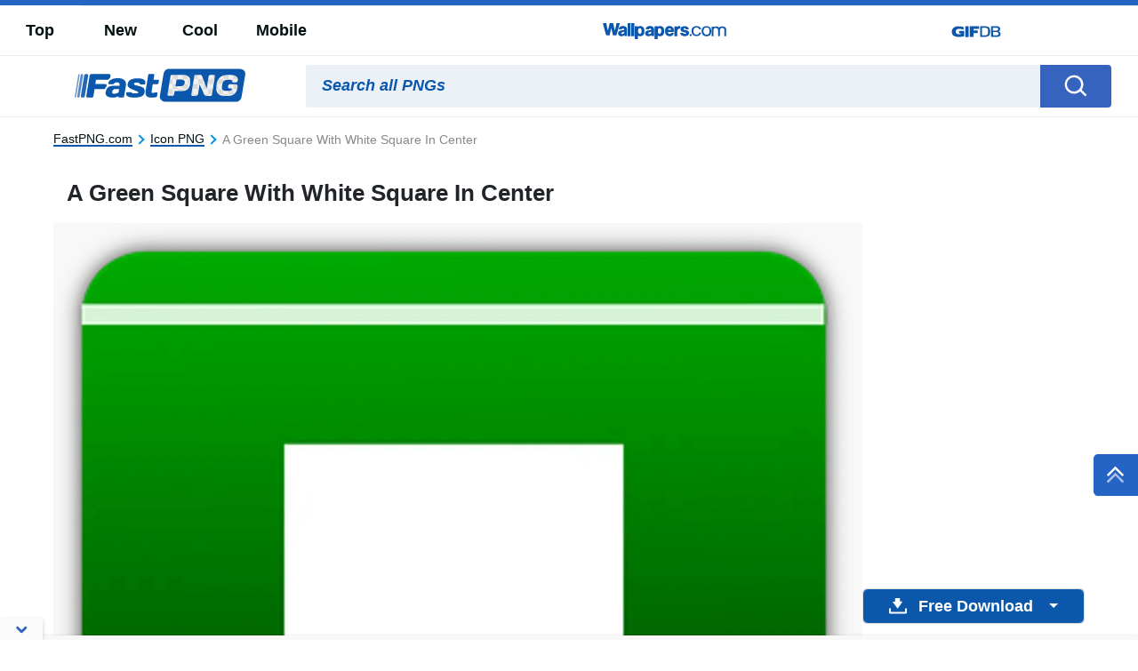

--- FILE ---
content_type: text/html; charset=UTF-8
request_url: https://fastpng.com/pngs/icon-zp0awykoutqbia28.html
body_size: 62343
content:
<!DOCTYPE html>
<html lang="en-US">

<head>
	<script async src="https://pagead2.googlesyndication.com/pagead/js/adsbygoogle.js?client=ca-pub-5734292711266667"
     crossorigin="anonymous"></script>
	
    <meta name='robots' content='index, follow, max-image-preview:large, max-snippet:-1, max-video-preview:-1' />

	<!-- This site is optimized with the Yoast SEO plugin v20.0 - https://yoast.com/wordpress/plugins/seo/ -->
	<title>Download A Green Square With White Square In Center [100% Free] - FastPNG</title>
	<meta name="description" content="Download A Green Square With White Square In Center images 100% Free including transparent background A Green Square With White Square In Center files. 1000s of high quality &amp; high resolution PNG images." />
	<link rel="canonical" href="https://fastpng.com/pngs/icon-zp0awykoutqbia28.html" />
	<meta property="og:locale" content="en_US" />
	<meta property="og:type" content="article" />
	<meta property="og:title" content="Download A Green Square With White Square In Center [100% Free] - FastPNG" />
	<meta property="og:description" content="Download A Green Square With White Square In Center images 100% Free including transparent background A Green Square With White Square In Center files. 1000s of high quality &amp; high resolution PNG images." />
	<meta property="og:url" content="https://fastpng.com/pngs/icon-zp0awykoutqbia28.html" />
	<meta property="og:site_name" content="FastPNG" />
	<meta property="article:modified_time" content="2023-05-18T12:53:30+00:00" />
	<meta name="twitter:card" content="summary_large_image" />
	<script type="application/ld+json" class="yoast-schema-graph">{"@context":"https://schema.org","@graph":[{"@type":"WebPage","@id":"https://fastpng.com/pngs/icon-zp0awykoutqbia28.html","url":"https://fastpng.com/pngs/icon-zp0awykoutqbia28.html","name":"Download A Green Square With White Square In Center [100% Free] - FastPNG","isPartOf":{"@id":"https://fastpng.com/#website"},"datePublished":"2023-02-01T06:49:21+00:00","dateModified":"2023-05-18T12:53:30+00:00","description":"Download A Green Square With White Square In Center images 100% Free including transparent background A Green Square With White Square In Center files. 1000s of high quality &amp; high resolution PNG images.","breadcrumb":{"@id":"https://fastpng.com/pngs/icon-zp0awykoutqbia28.html#breadcrumb"},"inLanguage":"en-US","potentialAction":[{"@type":"ReadAction","target":["https://fastpng.com/pngs/icon-zp0awykoutqbia28.html"]}]},{"@type":"BreadcrumbList","@id":"https://fastpng.com/pngs/icon-zp0awykoutqbia28.html#breadcrumb","itemListElement":[{"@type":"ListItem","position":1,"name":"Home","item":"https://fastpng.com/"},{"@type":"ListItem","position":2,"name":"PNGs","item":"https://fastpng.com/pngs"},{"@type":"ListItem","position":3,"name":"A Green Square With White Square In Center"}]},{"@type":"WebSite","@id":"https://fastpng.com/#website","url":"https://fastpng.com/","name":"FastPNG","description":"","publisher":{"@id":"https://fastpng.com/#organization"},"potentialAction":[{"@type":"SearchAction","target":{"@type":"EntryPoint","urlTemplate":"https://fastpng.com/?s={search_term_string}"},"query-input":"required name=search_term_string"}],"inLanguage":"en-US"},{"@type":"Organization","@id":"https://fastpng.com/#organization","name":"FastPNG","url":"https://fastpng.com/","logo":{"@type":"ImageObject","inLanguage":"en-US","@id":"https://fastpng.com/#/schema/logo/image/","url":"https://fastpng.com/wp-content/uploads/2023/02/FastPNG.png","contentUrl":"https://fastpng.com/wp-content/uploads/2023/02/FastPNG.png","width":202,"height":40,"caption":"FastPNG"},"image":{"@id":"https://fastpng.com/#/schema/logo/image/"}},{"@type":"ImageObject","@id":"https://FastPNG.com/#/schema/image/zp0awykoutqbia28","name":"Download A Green Square With White Square In Center PNG","caption":"A Green Square With White Square In Center PNG","description":"A Green Square With White Square In Center PNG","license":"https://FastPNG.com/dmca","acquireLicensePage":"https://fastpng.com/pngs/icon-zp0awykoutqbia28.html","contentUrl":"https://FastPNG.com/images/hd/icon-zp0awykoutqbia28.png","thumbnail":{"@type":"ImageObject","url":"https://FastPNG.com/images/thumbnail/icon-zp0awykoutqbia28.png"}}]}</script>
	<!-- / Yoast SEO plugin. -->


<link rel='dns-prefetch' href='//code.jquery.com' />
<link rel='dns-prefetch' href='//cdnjs.cloudflare.com' />
<link rel='dns-prefetch' href='//maxcdn.bootstrapcdn.com' />
<link rel='stylesheet' id='classic-theme-styles-css' href='https://fastpng.com/wp-includes/css/classic-themes.min.css?ver=6.2.2' type='text/css' media='all' />
<link rel='stylesheet' id='bootstrap-custom-css' href='https://fastpng.com/wp-content/themes/fastpng/css/bootstrap-custom.css?ver=1680157528' type='text/css' media='all' />
<link rel='stylesheet' id='style-css' href='https://fastpng.com/wp-content/themes/fastpng/style.min.css?ver=1680157528' type='text/css' media='all' />
<link rel='stylesheet' id='elasticpress-autosuggest-css' href='https://fastpng.com/wp-content/plugins/elasticpress/dist/css/autosuggest-styles.css?ver=c8c6023b345f6f95c1e8' type='text/css' media='all' />
<link rel='stylesheet' id='codes-6-scss-output-css' href='//fastpng.com/wp-content/custom_codes/6-scss-output.css?ver=39' type='text/css' media='all' />
<link rel='stylesheet' id='codes-77480-scss-output-css' href='//fastpng.com/wp-content/custom_codes/77480-scss-output.css?ver=46' type='text/css' media='all' />
<link rel='stylesheet' id='codes-188098-scss-output-css' href='//fastpng.com/wp-content/custom_codes/188098-scss-output.css?ver=4' type='text/css' media='all' />
<link rel='stylesheet' id='codes-194272-scss-output-css' href='//fastpng.com/wp-content/custom_codes/194272-scss-output.css?ver=1' type='text/css' media='all' />
<link rel='stylesheet' id='codes-276891-scss-output-css' href='//fastpng.com/wp-content/custom_codes/276891-scss-output.css?ver=8' type='text/css' media='all' />
<link rel="https://api.w.org/" href="https://fastpng.com/wp-json/" /><link rel="alternate" type="application/json" href="https://fastpng.com/wp-json/wp/v2/pngs/4827" /><link rel="EditURI" type="application/rsd+xml" title="RSD" href="https://fastpng.com/xmlrpc.php?rsd" />
<link rel="wlwmanifest" type="application/wlwmanifest+xml" href="https://fastpng.com/wp-includes/wlwmanifest.xml" />
<meta name="generator" content="WordPress 6.2.2" />
<link rel="alternate" type="application/json+oembed" href="https://fastpng.com/wp-json/oembed/1.0/embed?url=https%3A%2F%2Ffastpng.com%2Fpngs%2Ficon-zp0awykoutqbia28.html" />
<link rel="alternate" type="text/xml+oembed" href="https://fastpng.com/wp-json/oembed/1.0/embed?url=https%3A%2F%2Ffastpng.com%2Fpngs%2Ficon-zp0awykoutqbia28.html&#038;format=xml" />
<link rel="icon" href="https://fastpng.com/wp-content/uploads/2023/03/fav-150x150.ico" sizes="32x32" />
<link rel="icon" href="https://fastpng.com/wp-content/uploads/2023/03/fav.ico" sizes="192x192" />
<link rel="apple-touch-icon" href="https://fastpng.com/wp-content/uploads/2023/03/fav.ico" />
<meta name="msapplication-TileImage" content="https://fastpng.com/wp-content/uploads/2023/03/fav.ico" />
<link rel="preconnect" href="https://pagead2.googlesyndication.com" />
<script async src="https://pagead2.googlesyndication.com/pagead/js/adsbygoogle.js?client=ca-pub-5734292711266667"
     crossorigin="anonymous"></script>                    <link rel="preload" media="(max-width:799px)" href="/images/high/icon-zp0awykoutqbia28.png" as="image">
                        <link rel="preconnect" href="https://example.com">
    <link rel="preload" href="https://fonts.googleapis.com/css2?family=Roboto:wght@400;700&display=swap">
    <link rel="icon" href="https://fastpng.com/wp-content/themes/fastpng/src/fav.ico">
    <meta charset="UTF-8">
    <meta name="viewport" content="width=device-width, initial-scale=1.0">
    <!-- Google Tag Manager -->
<script>(function(w,d,s,l,i){w[l]=w[l]||[];w[l].push({'gtm.start':
new Date().getTime(),event:'gtm.js'});var f=d.getElementsByTagName(s)[0],
j=d.createElement(s),dl=l!='dataLayer'?'&l='+l:'';j.async=true;j.src=
'https://www.googletagmanager.com/gtm.js?id='+i+dl;f.parentNode.insertBefore(j,f);
})(window,document,'script','dataLayer','GTM-PJL556X');</script>
<!-- End Google Tag Manager -->

    <script type="text/javascript">
        var ajax_url = 'https://fastpng.com/wp-admin/admin-ajax.php';
    </script>
</head>
<body
    class="pngs-template-default single single-pngs postid-4827">
<!-- Google Tag Manager (noscript) -->
<noscript><iframe src="https://www.googletagmanager.com/ns.html?id=GTM-PJL556X"
height="0" width="0" style="display:none;visibility:hidden"></iframe></noscript>
<!-- End Google Tag Manager (noscript) -->
<svg width="0" height="0" class="hidden">
    <symbol xmlns="http://www.w3.org/2000/svg" viewBox="0 0 36 36" id="all-articles-icon">
        <path d="M18 36a18 18 0 1118-18 18.022 18.022 0 01-18 18zm0-33.335A15.335 15.335 0 1033.335 18 15.352 15.352 0 0018 2.665zM8 22h20v2H8v-2zm0-5h20v2H8v-2zm0-5h13v2H8v-2z"
              fill="#29ab88" fill-rule="evenodd"></path>
    </symbol>
    <symbol xmlns="http://www.w3.org/2000/svg" viewBox="0 0 13 8" id="arrow-down">
        <path d="M6.5 4.784L10.731.5l1.592 1.611L6.5 8.007l-5.822-5.9L2.269.5z" fill-rule="evenodd"></path>
    </symbol>
    <symbol xmlns="http://www.w3.org/2000/svg" viewBox="0 0 10 16" id="arrow-right">
        <path d="M2.35 15.485L.513 13.658 6.2 8 .513 2.341 2.35.514 9.874 8z" fill="#2464c4" fill-rule="evenodd"></path>
    </symbol>
    <symbol xmlns="http://www.w3.org/2000/svg" viewBox="0 0 18 13" id="back-to-top">
        <path d="M18 12.878L9 5.632l-9 7.246v-4.76l9-8 9 8v4.76z" fill="#fff" fill-rule="evenodd"></path>
    </symbol>
    <symbol xmlns="http://www.w3.org/2000/svg" viewBox="0 0 15 15" id="close-icon">
        <path d="M14.619 1.275L8.892 7l5.726 5.726L13.347 14 7.62 8.274 1.894 14 .622 12.728 6.348 7 .622 1.275 1.894 0 7.62 5.729 13.347 0z"
              fill="#010101" fill-rule="evenodd"></path>
    </symbol>
    <symbol xmlns="http://www.w3.org/2000/svg" viewBox="0 0 15 15" id="close-icon-white">
        <path d="M14.619 1.275L8.892 7l5.726 5.726L13.347 14 7.62 8.274 1.894 14 .622 12.728 6.348 7 .622 1.275 1.894 0 7.62 5.729 13.347 0z"
              fill="#FFFFFF" fill-rule="evenodd"></path>
    </symbol>
    <symbol xmlns="http://www.w3.org/2000/svg" viewBox="0 0 25 22" id="coffee-icon">
        <path d="M10.329 13.1a.736.736 0 001.042-.036c.278-.3.927-.785.629-1.064-1.264-1.182-1.086-3.641 0-5 1.474-1.843 1.891-4.231 0-6a1.822 1.822 0 00-1.707.212.74.74 0 00.036 1.045c1.135 1.062 1.11 2.44-.052 3.894a5.967 5.967 0 00-1.252 3.512 4.452 4.452 0 001.304 3.437zM25 11.565V13a3.666 3.666 0 01-4 4h-1a7.04 7.04 0 01-7 5H7a6.681 6.681 0 01-7-7l.006-8.388A.91.91 0 011 6h4c.96-1.463 1.388-2.747.323-3.744a.741.741 0 01-.036-1.045A1.834 1.834 0 017 1c1.89 1.768 1.473 4.156 0 6-1.087 1.359-1.264 3.818 0 5 .3.279-.358.765-.635 1.064a.736.736 0 01-1.042.036 4.452 4.452 0 01-1.3-3.437C4.038 8.868 3.679 8.719 4 8H2v7c0 1.886 1.966 5.032 4.7 5.1C8 20 10.825 20 13 20c1.406 0 5-2.056 5-5V8h-3a1.265 1.265 0 01-1-1 1.265 1.265 0 011-1h4a1.265 1.265 0 011 1v1l1.322-.121A3.685 3.685 0 0125 11.565zM23 12a1.873 1.873 0 00-2-2h-1v5l1.322.191C22.536 15.19 23 14.217 23 13v-1z"
              fill="#2464c4" fill-rule="evenodd"></path>
    </symbol>
    <symbol xmlns="http://www.w3.org/2000/svg" viewBox="0 0 23 21" id="display-fixed-icon">
        <path d="M15 19v-5h5v5h-5zm0-11h5v5h-5V8zm0-6h5v5h-5V2zM9 14h5v5H9v-5zm0-6h5v5H9V8zm0-6h5v5H9V2zM3 14h5v5H3v-5zm0-6h5v5H3V8zm0-6h5v5H3V2z"
              class="toggle-buttons" fill-rule="evenodd"></path>
    </symbol>
    <symbol xmlns="http://www.w3.org/2000/svg" viewBox="0 0 23 21" id="display-mosaic-icon">
        <path d="M9 19v-5h11v5H9zm6-11h5v5h-5V8zM9 2h11v5H9V2zM3 2h5v5H3V2zm11 11H3V8h11v5zm-6 6H3v-5h5v5z"
              class="toggle-buttons" fill-rule="evenodd"></path>
    </symbol>
    <symbol xmlns="http://www.w3.org/2000/svg" viewBox="0 0 20 19" id="download">
        <path d="M18.61 19H1.39A1.436 1.436 0 010 17.522v-4.513L2 13v4h16v-4l2 .009v4.513A1.436 1.436 0 0118.61 19zm-8.7-6.145a.444.444 0 01-.67-.04L4.267 6.068s-.677-.583.057-.583h2.507V.346S6.731 0 7.306 0h4.528a.326.326 0 01.4.293v5.044h2.314c.891 0 .22.61.22.61s-4.379 6.434-4.854 6.909z"
              fill="#fff" fill-rule="evenodd"></path>
    </symbol>
    <symbol xmlns="http://www.w3.org/2000/svg" viewBox="0 0 28 24" id="dropbox-icon">
        <path d="M14 5.125L7.5 9.251l6.5 4.128-6.5 4.126L1 13.379l6.5-4.128L1 5.125 7.5 1zM7.482 18.874l6.5-4.127 6.5 4.127L13.98 23zM14 13.379l6.5-4.127L14 5.125 20.5 1 27 5.125l-6.5 4.126 6.5 4.128-6.5 4.127z"
              fill="#fff" fill-rule="evenodd"></path>
    </symbol>
    <symbol xmlns="http://www.w3.org/2000/svg" viewBox="0 0 18 18" id="edit-icon">
        <path d="M1.053 12.972S.282 14.719-1 18c3.355-.759 5.508-1.436 5.508-1.436l1.253-1.3-3.456-3.594zm2.116-2.2l3.455 3.591L14.4 6.284l-3.457-3.591zM13.535 0l-1.728 1.8 3.456 3.59 1.728-1.8z"
              fill="#fff" fill-rule="evenodd"></path>
    </symbol>
    <symbol xmlns="http://www.w3.org/2000/svg" viewBox="0 0 20 20" id="facebook-icon">
        <path d="M11.325 18.011v-7.766h2.617l.392-3.027h-3.01V5.286a1.257 1.257 0 011.5-1.473h1.609V1.106a21.63 21.63 0 00-2.34-.118 3.653 3.653 0 00-3.908 4V7.22H5.561v3.027h2.623v7.763h3.141z"
              fill="#fff" fill-rule="evenodd"></path>
    </symbol>
    <symbol xmlns="http://www.w3.org/2000/svg" viewBox="0 0 25 22" id="favorites-icon">
        <path d="M20.434 13.161l-6.942 6.647a.706.706 0 01-.982 0l-6.952-6.67a3.732 3.732 0 01-.306-.287c-.13-.134-.336-.375-.619-.725a9.588 9.588 0 01-.758-1.079 6.746 6.746 0 01-.6-1.341 4.807 4.807 0 01-.263-1.529 5.062 5.062 0 011.419-3.81 5.381 5.381 0 013.912-1.373 4.433 4.433 0 011.41.239 5.681 5.681 0 011.337.642q.617.4 1.064.759a10.7 10.7 0 01.846.754 10.342 10.342 0 01.848-.753q.446-.355 1.064-.759a5.685 5.685 0 011.337-.642 4.434 4.434 0 011.41-.239 5.381 5.381 0 013.912 1.373 5.068 5.068 0 011.414 3.809q0 2.448-2.551 4.984zM17 4.878c-.683 0-2.2 1.574-4 3.362-2.141-2.113-4.742-4.351-7-2.34-2.746 3.032 2.23 7.1 1.791 6.747l4.866 4.668a.494.494 0 00.687 0l4.856-4.653c1.191-1.184 2.737-2.568 2.8-3.709.094-1.796-.34-4.095-4-4.075z"
              fill="#2464c4" fill-rule="evenodd"></path>
    </symbol>
    <symbol xmlns="http://www.w3.org/2000/svg" viewBox="0 0 28 24" id="google-drive-icon">
        <path d="M13 9L5 21l-3.011-5.839L9 3zm13 6h-8L10.1 1.99h7.515zm-1 1l-3.734 6-14.844-.01L10 16h15z" fill="#fff"
              fill-rule="evenodd"></path>
    </symbol>
    <symbol xmlns="http://www.w3.org/2000/svg" viewBox="0 0 25.48 26" id="google-icon">
        <path d="M25.48 13.29a11.59 11.59 0 00-.27-2.66H13v4.83h7.16a6.35 6.35 0 01-2.65 4.24v.16l3.86 3h.27a12.71 12.71 0 003.87-9.56"
              fill="#4285f4"></path>
        <path d="M13 26a12.36 12.36 0 008.61-3.15l-4.1-3.15A7.74 7.74 0 0113 21a7.83 7.83 0 01-7.4-5.41h-.15L1.44 18.7l-.05.15A13 13 0 0013 26"
              fill="#34a853"></path>
        <path d="M5.6 15.57A8.05 8.05 0 015.17 13a8.44 8.44 0 01.42-2.57v-.17L1.52 7.1l-.13.07a12.94 12.94 0 000 11.67l4.21-3.27"
              fill="#fbbc05"></path>
        <path d="M13 5.03a7.18 7.18 0 015 1.94l3.74-3.59A12.53 12.53 0 0013 0 13 13 0 001.39 7.17l4.2 3.26A7.86 7.86 0 0113 5.03"
              fill="#eb4335"></path>
    </symbol>
    <symbol xmlns="http://www.w3.org/2000/svg" viewBox="0 0 20 17" id="heart-blue">
        <path d="M10 16.85a.682.682 0 01-.491-.195l-6.951-6.547a3.7 3.7 0 01-.306-.282q-.2-.2-.619-.712a9.421 9.421 0 01-.758-1.06 6.561 6.561 0 01-.6-1.316 4.641 4.641 0 01-.263-1.5A4.919 4.919 0 011.431 1.5 5.441 5.441 0 015.343.15a4.506 4.506 0 011.41.235 5.726 5.726 0 011.337.63q.617.4 1.064.746A10.634 10.634 0 0110 2.5a10.3 10.3 0 01.848-.739q.446-.349 1.064-.746a5.727 5.727 0 011.336-.63A4.508 4.508 0 0114.659.15a5.441 5.441 0 013.912 1.35 4.925 4.925 0 011.414 3.739q0 2.4-2.551 4.892l-6.942 6.525a.682.682 0 01-.492.194z"
              fill="#2464c4" fill-rule="evenodd"></path>
    </symbol>
    <symbol xmlns="http://www.w3.org/2000/svg" viewBox="0 0 16 13" id="image-icon">
        <path d="M16 11.018A2 2 0 0114 13H2a2 2 0 01-2-2V2a2 2 0 012-2h12a2 2 0 012 2v9.018zM1 10a2.21 2.21 0 002.23 2H13a1.986 1.986 0 001.518-.711L13 9.051s-.823-2.089-2 0c-.281.368-.885 1.72-2 0-2.115-2.908-3-3.932-3-3.932s0-.972-2 .981c-1.026 1-2.19 2.147-3 2.945V10zm14-7a2.21 2.21 0 00-2.23-2H3a2 2 0 00-2 2v4.085l4-3.932s.977-.707 2 .983a35.228 35.228 0 003 3.932s-.147.482 1-.983c1.353-1.729 2.184.434 4 2.944V3zm-5 1a1 1 0 111-1 1 1 0 01-1 1z"
              fill="#fff" fill-rule="evenodd"></path>
    </symbol>
    <symbol xmlns="http://www.w3.org/2000/svg" viewBox="0 0 19 19" id="link-arrow-icon">
        <path d="M11 19v-8h8v8h-8zm7-7h-6v6h6v-6zM11 0h8v8h-8V0zm1 7h6V1h-6v6zM0 11h8v8H0v-8zm1 7h6v-6H1v6zM0 0h8v8H0V0zm1 7h6V1H1v6z"
              fill="#010101" fill-rule="evenodd"></path>
    </symbol>
    <symbol xmlns="http://www.w3.org/2000/svg" viewBox="0 0 20 20" id="link-icon">
        <path d="M7.917 17.8a4.058 4.058 0 01-5.74-5.737L6.242 8a4.067 4.067 0 015.74 0c.042.042.084.084.123.129.026.023.045.039.071.064a.962.962 0 01.158.21.132.132 0 01.013.023.971.971 0 01-1.322 1.306 1.893 1.893 0 01-.417-.362 2.107 2.107 0 00-2.986-.006L3.55 13.437a2.111 2.111 0 000 2.99 2.111 2.111 0 002.99 0l2.45-2.45a3.174 3.174 0 002.712.036L7.917 17.8zM17.8 7.917l-4.066 4.066a4.061 4.061 0 01-5.74 0c-.042-.042-.084-.084-.123-.129a.615.615 0 01-.068-.065.972.972 0 01-.158-.21.151.151 0 01-.013-.023.971.971 0 011.322-1.306 1.887 1.887 0 01.417.362 2.107 2.107 0 002.986.007l4.072-4.072a2.111 2.111 0 000-2.99 2.111 2.111 0 00-2.99 0L11 6a3.185 3.185 0 00-2.712-.036l3.782-3.785a4.055 4.055 0 115.73 5.738z"
              fill="#fff" fill-rule="evenodd"></path>
    </symbol>
    <symbol xmlns="http://www.w3.org/2000/svg" viewBox="0 0 19 19" id="menu-icon">
        <path d="M11 19v-8h8v8h-8zm7-7h-6v6h6v-6zM11 0h8v8h-8V0zm1 7h6V1h-6v6zM0 11h8v8H0v-8zm1 7h6v-6H1v6zM0 0h8v8H0V0zm1 7h6V1H1v6z"
              fill="#010101" fill-rule="evenodd"></path>
    </symbol>
    <symbol xmlns="http://www.w3.org/2000/svg" viewBox="0 0 20 20" id="more-icon">
        <path d="M16.813 12.5a2 2 0 112-2 2 2 0 01-2 2zM10 12.5a2 2 0 112-2 2 2 0 01-2 2zm-6.812 0a2 2 0 112-2 2 2 0 01-2 2z"
              fill="#fff" fill-rule="evenodd"></path>
    </symbol>
    <symbol xmlns="http://www.w3.org/2000/svg" viewBox="0 0 18 22" id="pending-icon">
        <path d="M12.72 12.7c1.186.658 3.28 2.255 3.28 4.3v2h1v2H0v-2h1v-2c0-2.045 2.094-3.646 3.28-4.308.777-.4 2.15-1.069 2.053-2.187-.03-.345-.36-.9-1.745-1.617A6.322 6.322 0 011 3V2H0V0h17v2h-1v1a7 7 0 01-3.591 5.893c-1.388.713-1.715 1.273-1.744 1.617-.093 1.117 1.463 1.842 2.055 2.19zM9 10c.138-1.583 2.171-2.129 2.765-2.434C13.9 6.621 14 3.032 14 3V2H3v1a5.245 5.245 0 002.235 4.565C5.828 7.87 7.862 8.42 8 10c.238 2.716-2.348 3.465-3.029 4A3.7 3.7 0 003 17v2h11v-2c0-1.074-.593-2.041-1.967-3-.774-.475-3.271-1.28-3.033-4zm4.014 7.991h-9.03v-1h9.03v1zM7 7a4.586 4.586 0 01-3-3h9a5.049 5.049 0 01-3 3c-.92.807-2.482.315-3 0z"
              fill="#fff" fill-rule="evenodd"></path>
    </symbol>
    <symbol xmlns="http://www.w3.org/2000/svg" viewBox="0 0 20 20" id="pin-icon">
        <path d="M10.379 2.141C5.8 2.141 3.5 5.383 3.5 8.087a3.655 3.655 0 001.972 3.635.332.332 0 00.482-.238c.046-.167.146-.584.194-.764a.459.459 0 00-.139-.53 2.723 2.723 0 01-.636-1.867 4.535 4.535 0 014.742-4.558c2.586 0 4.007 1.562 4.007 3.647 0 2.745-1.229 5.061-3.053 5.061a1.478 1.478 0 01-1.52-1.834 20.22 20.22 0 00.85-3.378A1.28 1.28 0 009.1 5.833c-1.03 0-1.857 1.054-1.857 2.464A3.633 3.633 0 007.549 9.8L6.31 14.989a10.527 10.527 0 00-.028 3.611.128.128 0 00.229.055 10.118 10.118 0 001.738-3.115c.118-.423.677-2.616.677-2.616a2.769 2.769 0 002.352 1.186c3.1 0 5.2-2.789 5.2-6.522-.003-2.818-2.422-5.447-6.099-5.447z"
              fill="#fff" fill-rule="evenodd"></path>
    </symbol>
    <symbol xmlns="http://www.w3.org/2000/svg" viewBox="0 0 36 36" width="36" height="36" id="popular_icon">
        <path d="M18.5 34.044a19.914 19.914 0 01-3.037-.251A10.341 10.341 0 018.6 36a21.609 21.609 0 01-6.678-1.156 1.394 1.394 0 01.018-2.618c2.5-.871 3.261-2.306 3.488-3.2a16.336 16.336 0 01-5.382-12C.051 7.634 8.327 0 18.5 0s18.449 7.634 18.449 17.02S28.673 34.044 18.5 34.044zm0-31.525c-8.666 0-15.716 6.505-15.716 14.5a14.035 14.035 0 005.5 11 8.254 8.254 0 01-.209 3c-.127-.081-.265-.146-.39-.23A6.9 6.9 0 016.04 33.01a15.477 15.477 0 003.371.171 3.783 3.783 0 001.439.119 4.721 4.721 0 001.8-.9 11.759 11.759 0 001.719-1.4 16.865 16.865 0 004.131.525c8.666 0 15.716-6.505 15.716-14.5S27.166 2.519 18.5 2.519zm5.729 16.638l.791 4.68a1.4 1.4 0 01-.544 1.357 1.349 1.349 0 01-1.439.105L18.9 23.09l-4.144 2.21a1.35 1.35 0 01-1.439-.105 1.4 1.4 0 01-.544-1.357l.791-4.68-3.35-3.315a1.4 1.4 0 01-.346-1.422 1.373 1.373 0 011.1-.944l4.63-.683 2.07-4.258a1.358 1.358 0 012.451 0l2.07 4.258 4.63.683a1.373 1.373 0 011.1.944 1.4 1.4 0 01-.346 1.422zm-3.141-3.723a1.367 1.367 0 01-1.029-.759L18.9 12.283l-1.163 2.392a1.367 1.367 0 01-1.029.759l-2.6.383 1.882 1.862a1.4 1.4 0 01.393 1.228l-.444 2.629 2.326-1.241a1.348 1.348 0 011.272 0l2.326 1.241-.444-2.629a1.4 1.4 0 01.393-1.228l1.881-1.862z"
              fill="#e35e71" fill-rule="evenodd"/>
    </symbol>
    <symbol xmlns="http://www.w3.org/2000/svg" viewBox="0 0 20 20" id="pw_hide">
        <path d="M16.971 10.025a3.875 3.875 0 011.764 2.519s-.735 2.512-1.282 1.013a4.182 4.182 0 00-1.71-2.483 10.535 10.535 0 01-2.133 1.215 3.744 3.744 0 01.214 2.772s-1.979 1.865-1.746.266a3.907 3.907 0 00-.147-2.514A8.664 8.664 0 0110 13a6.9 6.9 0 01-.9-.081 3.594 3.594 0 01-1.178 2.071s-2.555.617-1.566-.547a3.656 3.656 0 001.107-1.9 12.2 12.2 0 01-2.228-1.008 3.72 3.72 0 01-2.072 1.856S.7 12.982 2.042 12.26a3.9 3.9 0 001.894-1.583A7.446 7.446 0 011 7a9.625 9.625 0 01.6-1.071C3.17 7.863 7.2 11 10 11c3.395.218 7.106-3.546 8.473-5.258A7.677 7.677 0 0119 7a6.784 6.784 0 01-2.029 3.025z"
              fill="#cdcdcd" fill-rule="evenodd"></path>
    </symbol>
    <symbol xmlns="http://www.w3.org/2000/svg" viewBox="0 0 20 20" id="pw_show">
        <path d="M10 16c-3.8 0-8.437-3.5-9-6 0 0 2.673-6 9-6 3.14 0 7.673 1.589 9 6-.173 1.411-3.765 6.089-9 6zm0-11c-4.536-.312-7 5-7 5 .617 1.583 3.677 5 7 5 4.081.262 6.63-4.241 7-5-2.177-4.228-4.253-5-7-5zm.5 9A3.775 3.775 0 017 10a4.544 4.544 0 01.061-.7 1.141 1.141 0 001.095.852 1.156 1.156 0 100-2.312 1.136 1.136 0 00-.729.279A3.46 3.46 0 0110.5 6a3.775 3.775 0 013.5 4 3.775 3.775 0 01-3.5 4z"
              fill="#cdcdcd" fill-rule="evenodd"></path>
    </symbol>
    <symbol xmlns="http://www.w3.org/2000/svg" viewBox="0 0 28 22" id="refine-color-icon">
        <path d="M3.7 4.987c-.827 0-.7-.017-.7.913v11.2c0 .928-.128.912.7.912h20.591c.826 0 .7.016.7-.912V5.9c0-.928.128-.912-.7-.912H3.7zM22.985 16H5V7h17.985v9z"
              fill="#888" fill-rule="evenodd"></path>
    </symbol>
    <symbol xmlns="http://www.w3.org/2000/svg" viewBox="0 0 24 22" id="refine-horizontal-icon">
        <path d="M20.574 5.433L17.4 8.611l1.271 1.271a.962.962 0 01-.118 1.4l-1.8 1.8-1.279-1.282c-1.48 1.473-5.1 5.073-6.342 6.345a3.426 3.426 0 01-2.542 1.272 9.275 9.275 0 00-1.907.636l-1.271-1.272s.467-.29.636-1.907c-.255-1.405 1.271-2.543 1.271-2.543l6.353-6.353L10.4 6.7l1.911-1.9a1.019 1.019 0 011.271 0l1.271 1.271 3.178-3.181c1-.772 1.271 0 1.271 0l1.271 1.271a.919.919 0 01.001 1.272zM6.59 15.6l-.636 1.91 1.907-.636 6.347-6.347-1.268-1.274z"
              fill="#010101" fill-rule="evenodd"></path>
    </symbol>
    <symbol xmlns="http://www.w3.org/2000/svg" viewBox="0 0 24 22" id="refine-icon">
        <path d="M18.859 16a3.981 3.981 0 01-7.717 0H2v-2h9.142a3.981 3.981 0 017.717 0H22v2h-3.141zM15 13a2 2 0 102 2 2 2 0 00-2-2zM9 9a3.991 3.991 0 01-3.859-3H2V4h3.141a3.981 3.981 0 017.717 0H22v2h-9.141A3.991 3.991 0 019 9zm0-6a2 2 0 102 2 2 2 0 00-2-2z"
              fill="#010101" fill-rule="evenodd"></path>
    </symbol>
    <symbol xmlns="http://www.w3.org/2000/svg" viewBox="0 0 24 22" id="refine-orientation-icon">
        <path d="M17.128 2.3a9.5 9.5 0 015.446 7.685H24A11.2 11.2 0 0012.645 0c-.214 0-.418.018-.632.032l3.625 3.465zM11 1a1.437 1.437 0 00-2 0L2.38 7.449C1.832 7.992 3.452 9.457 4 10l10 10c.538.536 1.075 1.119 1.622.575L22 15c1.458-1.459.571-2.48 0-3zm4.131 18.015L4.006 8.11l5.889-5.775 11.263 11zm-7.038-.3a9.568 9.568 0 01-5.667-7.706H1A11.2 11.2 0 0012.355 21c.214 0 .418-.018.632-.032L9.362 17.5z"
              fill="#010101" fill-rule="evenodd"></path>
    </symbol>
    <symbol xmlns="http://www.w3.org/2000/svg" viewBox="0 0 28 22" id="refine-panoramic-icon">
        <path d="M27.989 18.1c0 .928.128.912-.7.912l-6.592-1H8.7a.734.734 0 01-.2-.034.734.734 0 01-.2.034l-7.592 1c-.826 0-.7.016-.7-.912V4.9C0 3.97-.127 3.987.7 3.987l7.592 1h12c.157 0 .271 0 .367.007.015 0 .025-.007.041-.007l6.592-1c.826 0 .7.984.7 1.912V18.1zM7.985 7L2 6v11l5.981-1V7zm12 0H9v9h10.985V7zm6-1L21 7v9l4.981 1V6z"
              fill="#888" fill-rule="evenodd"></path>
    </symbol>
    <symbol xmlns="http://www.w3.org/2000/svg" viewBox="0 0 24 22" id="refine-size-icon">
        <path d="M22.8 19.074c0 .925.125.908-.682.908H2c-.807 0-.682.016-.682-.908V2.927C1.313 2 1.188 2.018 2 2.018h20.119c.807 0 .682-.016.682.908v16.148zM21.241 3.558H2.873v14.884h18.368V3.558zM7.973 10.014h8.054L16.008 8l2.653 2.013H19v.26l1 .756-1 .752V12h-.283l-2.653 2-.019-2h-8.09l-.019 2L4 11.031 7.992 8z"
              fill="#010101" fill-rule="evenodd"></path>
    </symbol>
    <symbol xmlns="http://www.w3.org/2000/svg" viewBox="0 0 28 22" id="refine-square-icon">
        <path d="M23.013 2.7c0-.826.016-.7-.912-.7H5.9c-.928 0-.912-.128-.912.7v15.591c0 .826-.016.7.912.7h16.2c.928 0 .912.128.912-.7V2.7zM7 16.985V4h14v12.985H7z"
              fill="#888" fill-rule="evenodd"></path>
    </symbol>
    <symbol xmlns="http://www.w3.org/2000/svg" viewBox="0 0 28 22" id="refine-vertical-icon">
        <path d="M21.013.7c0-.826.016-.7-.912-.7H8.9c-.93 0-.914-.127-.914.7v20.591c0 .826-.016.7.912.7H20.1c.928 0 .912.128.912-.7V.7zM10 19.985V2h9v17.985h-9z"
              fill="#888" fill-rule="evenodd"></path>
    </symbol>
    <symbol xmlns="http://www.w3.org/2000/svg" viewBox="0 0 19 21" id="search-desktop">
        <path d="M18.673 19.132l-1.578 1.213-4.463-5.83a7.99 7.99 0 111.473-1.35zM8 1a7 7 0 107.01 7A7.005 7.005 0 008 1z"
              fill="#010101" fill-rule="evenodd"></path>
    </symbol>
    <symbol xmlns="http://www.w3.org/2000/svg" viewBox="0 0 25 22" id="search-mobile">
        <path d="M23.076 14.087h-1.715a7.494 7.494 0 01-.373.89l1.2 1.217a.911.911 0 010 1.313l-2.873 2.907a.98.98 0 01-1.3 0l-1.2-1.217c-.278.141-.557.236-.88.377v1.735a1.3 1.3 0 01-1.019.7h-4.024a.935.935 0 01-.925-.936v-1.731a7.331 7.331 0 01-.88-.377l-1.2 1.217a.891.891 0 01-1.3 0l-2.873-2.906a.911.911 0 010-1.313l1.2-1.217c-.139-.282-.233-.563-.373-.89H2.924A.935.935 0 012 12.919V8.845a.935.935 0 01.925-.936h1.71a7.483 7.483 0 01.373-.89L3.8 5.8a.911.911 0 010-1.313l2.877-2.906a.885.885 0 011.3 0L9.178 2.8c.278-.141.557-.236.88-.377v-1.5a.935.935 0 01.925-.936h4.027a.935.935 0 01.925.936v1.73a7.325 7.325 0 01.88.377l1.2-1.217a.886.886 0 011.3 0l2.872 2.907a.921.921 0 010 1.313l-1.2 1.217c.139.282.233.563.373.89h1.715a.942.942 0 01.925.936v4.075a.935.935 0 01-.924.936zm-1.118-4.211h-1.437a.9.9 0 01-.88-.7 7.1 7.1 0 00-.7-1.735 1.011 1.011 0 01.139-1.127l1.02-1.035-1.572-1.595-1.019 1.031a.9.9 0 01-1.113.141 6.083 6.083 0 00-1.715-.7.9.9 0 01-.7-.89V1.808h-2.218v1.454a.9.9 0 01-.7.89 6.928 6.928 0 00-1.715.7.981.981 0 01-1.113-.141L7.22 3.684 5.645 5.279 6.664 6.31A.924.924 0 016.8 7.436a6.24 6.24 0 00-.7 1.735.9.9 0 01-.88.7H3.791v2.248h1.436a.9.9 0 01.88.7 7.108 7.108 0 00.7 1.735 1.011 1.011 0 01-.139 1.127l-1.023 1.04 1.575 1.595 1.019-1.031a.9.9 0 011.113-.141 6.085 6.085 0 001.715.7.9.9 0 01.7.89v1.454h2.222v-1.45a.9.9 0 01.7-.89 6.923 6.923 0 001.715-.7.981.981 0 011.113.141l1.019 1.031 1.564-1.599-1.015-1.031a.924.924 0 01-.139-1.126 6.243 6.243 0 00.7-1.735.9.9 0 01.88-.7h1.436V9.876zm-9.077 6.182a5.084 5.084 0 115-5.06 5.038 5.038 0 01-5 5.06zm0-8.295A3.235 3.235 0 1016.077 11a3.223 3.223 0 00-3.196-3.237z"
              fill="#2464c4" fill-rule="evenodd"></path>
    </symbol>
    <symbol xmlns="http://www.w3.org/2000/svg" viewBox="0 0 26 25" id="settings-icon">
        <path d="M25.477 22.737L23.72 24.5l-5.7-5.708a10.406 10.406 0 111.65-1.872zM11 3a8 8 0 108 8 8 8 0 00-8-8z"
              fill="#010101" fill-rule="evenodd"></path>
    </symbol>
    <symbol xmlns="http://www.w3.org/2000/svg" viewBox="0 0 28 24" id="tag-icon">
        <path d="M26 16.168a5.987 5.987 0 01-11.39 2.591l-3.41 3.41L2 12.968 12.683 2.284l6.089-.466 3.536.042.042 3.54-.392 5.127A5.982 5.982 0 0126 16.168zM20.462 3.706L18.2 3.365l-4.849.371-9.232 9.232 7.081 7.081 2.9-2.9a5.9 5.9 0 015.9-6.981c.164 0 .317.035.478.048l.322-4.248zM23 15h-2v-2h-2v2h-2v2h2v2h2v-2h2v-2zm-6.234-5.768a1.858 1.858 0 01-1.313-.539 1.837 1.837 0 010-2.608 1.869 1.869 0 012.062-.385 1.61 1.61 0 01.949.942 1.837 1.837 0 01-.385 2.048 1.858 1.858 0 01-1.313.542z"
              fill="#fff" fill-rule="evenodd"></path>
    </symbol>
    <symbol xmlns="http://www.w3.org/2000/svg" viewBox="0 0 36 36" id="trending-icon">
        <path d="M18 36a18.013 18.013 0 01-15.773-9.34l1.712-2.568.019.049 5.353-7.659a1.334 1.334 0 011.912-.289l7.3 5.675 5.664-7.748-4.062.465a1.333 1.333 0 11-.3-2.649l7.087-.811h.036a1.32 1.32 0 01.452.031c.008 0 .014.007.021.009.031.009.056.026.086.037a1.318 1.318 0 01.332.172 1.289 1.289 0 01.109.093 1.306 1.306 0 01.217.253 1.273 1.273 0 01.075.117 1.318 1.318 0 01.147.448l.857 7.063a1.334 1.334 0 01-2.648.321l-.45-3.71-6.278 8.588a1.334 1.334 0 01-1.895.266l-7.277-5.657-5.291 7.569A15.317 15.317 0 102.665 18a15.125 15.125 0 00.23 2.516L.879 23.539A18 18 0 1118 36z"
              fill="#feb300" fill-rule="evenodd"></path>
    </symbol>
    <symbol xmlns="http://www.w3.org/2000/svg" viewBox="0 0 20 20" id="twitter-icon">
        <path d="M16.293 6.922S16.411 14 9.636 15.88c-1.515.4-5.44.452-7.133-1.178.149-.069 2.912.393 4.28-1.179a3.331 3.331 0 01-2.616-2.357 1.713 1.713 0 001.189.236A3.753 3.753 0 012.978 8.1a2.007 2.007 0 001.422.472c-.321-.423-2.076-1.227-.946-4.243.179.078 2.436 3.222 6.42 3.3a3.138 3.138 0 011.427-3.3 3.36 3.36 0 014.042.472 3.616 3.616 0 001.9-.943 2.3 2.3 0 01-.951 1.886 5.263 5.263 0 001.189-.472.737.737 0 01-.238.707 9.663 9.663 0 01-.95.943z"
              fill="#fff" fill-rule="evenodd"></path>
    </symbol>
    <symbol xmlns="http://www.w3.org/2000/svg" viewBox="0 0 25 22" id="unload-icon">
        <path d="M23.341 16.993a6.084 6.084 0 01-4.079 2.013h-1.7a1.008 1.008 0 010-2.016h1.588a4.3 4.3 0 00.393-8.48 1.009 1.009 0 01-.835-.9 5.085 5.085 0 00-9.66-1.672 1.008 1.008 0 01-1.26.516 1.989 1.989 0 00-.694-.122 2.038 2.038 0 00-2.035 2.036 1.976 1.976 0 00.121.7 1.016 1.016 0 01-.44 1.224 3.475 3.475 0 00-1.719 2.989 3.712 3.712 0 003.252 3.716h2.164a1.008 1.008 0 010 2.016H6.184a5.332 5.332 0 01-3.7-1.854 5.86 5.86 0 01-1.483-3.873 5.5 5.5 0 012.083-4.3 4.231 4.231 0 01-.045-.61 4.056 4.056 0 014.055-4.05 4.138 4.138 0 01.523.034 7.1 7.1 0 0110.816-1.485A7.036 7.036 0 0120.6 6.708a6.188 6.188 0 013.083 2.175 6.412 6.412 0 011.308 3.845 6.329 6.329 0 01-1.65 4.265zM9.254 12.346l3.09-3.088a.9.9 0 01.644-.271.916.916 0 01.642.269l3.092 3.089a.911.911 0 01-.644 1.555.894.894 0 01-.638-.27L14 12v8a1.072 1.072 0 01-1 1 1.072 1.072 0 01-1-1v-8l-1.46 1.631a.9.9 0 01-.64.269.912.912 0 01-.646-1.554z"
              fill="#2464c4" fill-rule="evenodd"></path>
    </symbol>
    <symbol xmlns="http://www.w3.org/2000/svg" viewBox="0 0 25 22" id="upload-icon">
        <path d="M20.5 22h-16A2.5 2.5 0 012 19.5v-16A2.5 2.5 0 014.5 1h16A2.494 2.494 0 0123 3.5v16a2.5 2.5 0 01-2.5 2.5zM21 4a1.222 1.222 0 00-1-1H5a1.222 1.222 0 00-1 1v10l2.609-2.343a.861.861 0 011.216 0l3.038 3.038 5.686-5.686a.858.858 0 011.216 0L21 12V4zm0 11l-3.841-4.166-5.686 5.686a.858.858 0 01-1.216 0l-3.038-3.037L4 17v2a1.222 1.222 0 001 1h15a1.222 1.222 0 001-1v-4zM8.988 9.994a3 3 0 113-3 3 3 0 01-3 3zm1.24-3a1.24 1.24 0 10-1.24 1.24A1.241 1.241 0 0010.228 7z"
              fill="#2464c4" fill-rule="evenodd"></path>
    </symbol>
    <symbol xmlns="http://www.w3.org/2000/svg" viewBox="0 0 15 16" id="verify-icon">
        <path d="M15.5 8l-1.89 1.948.362 2.667-2.7.486-1.3 2.366L7.5 14.3l-2.472 1.167L3.724 13.1l-2.7-.486.366-2.666L-.5 8l1.89-1.948-.363-2.667 2.7-.486 1.3-2.366L7.5 1.7 9.972.533l1.3 2.366 2.7.486-.362 2.667zM9 5L6.225 9.835 5 7 3 9l1 1 1 1 1.223.986 1.043-1.074L12 5H9z"
              fill="#2464c4" fill-rule="evenodd"></path>
    </symbol>
    <symbol xmlns="http://www.w3.org/2000/svg" viewBox="0 0 28 24" id="pngs-icon">
        <path d="M26.065 18.991a7.1 7.1 0 01-4.758 2.348h-1.989a1.176 1.176 0 010-2.352h1.857a5.012 5.012 0 00.459-9.893 1.177 1.177 0 01-.974-1.044A5.932 5.932 0 009.389 6.095a1.176 1.176 0 01-1.47.6 2.319 2.319 0 00-.81-.142A2.377 2.377 0 004.735 8.93a2.3 2.3 0 00.141.814 1.186 1.186 0 01-.514 1.428 4.054 4.054 0 00-2.005 3.487 4.331 4.331 0 003.794 4.335h2.525a1.176 1.176 0 010 2.352H6.048a6.22 6.22 0 01-4.312-2.163 6.836 6.836 0 01-1.73-4.518 6.419 6.419 0 012.43-5.012 4.923 4.923 0 01-.053-.712 4.732 4.732 0 014.726-4.727 4.855 4.855 0 01.61.039 8.282 8.282 0 0112.62-1.732 8.207 8.207 0 012.533 4.472 7.217 7.217 0 013.6 2.538 7.48 7.48 0 011.526 4.485 7.384 7.384 0 01-1.933 4.975zM9.63 13.57l3.605-3.6a1.052 1.052 0 01.752-.316 1.069 1.069 0 01.749.313l3.608 3.6a1.063 1.063 0 01-.751 1.814h-.006a1.044 1.044 0 01-.745-.315l-1.676-1.9V22.5A1.251 1.251 0 0114 23.667a1.251 1.251 0 01-1.167-1.167v-9.333l-1.7 1.9a1.052 1.052 0 01-.751.316 1.064 1.064 0 01-.752-1.813z"
              fill="#fff" fill-rule="evenodd"></path>
    </symbol>
    <symbol xmlns="http://www.w3.org/2000/svg" viewBox="0 0 20 20" id="whatsapp-icon">
        <path d="M9.664.9A8.789 8.789 0 00.843 9.652a8.676 8.676 0 001.265 4.523l-1.591 4.7L5.4 17.321a8.835 8.835 0 0013.083-7.667A8.789 8.789 0 009.664.9zm0 16.047a7.33 7.33 0 01-4.041-1.205l-2.82.9.917-2.714a7.211 7.211 0 01-1.4-4.274 7.341 7.341 0 117.342 7.29zm4.134-5.3c-.222-.12-1.307-.7-1.511-.784a.356.356 0 00-.514.093c-.159.217-.609.705-.745.85a.347.347 0 01-.49.037 6.142 6.142 0 01-1.768-1.177 6.691 6.691 0 01-1.2-1.593.325.325 0 01.117-.453c.1-.1.234-.253.352-.378a1.507 1.507 0 00.239-.365.411.411 0 000-.392c-.051-.117-.461-1.235-.632-1.685s-.36-.39-.493-.4-.28-.03-.43-.035a.827.827 0 00-.609.258 2.467 2.467 0 00-.859 1.832A4.305 4.305 0 006.086 9.8 9.2 9.2 0 009.8 13.322c2.256.98 2.265.681 2.679.659a2.278 2.278 0 001.562-1.006 1.857 1.857 0 00.172-1.057 1.171 1.171 0 00-.422-.276z"
              fill="#fff" fill-rule="evenodd"></path>
    </symbol>
</svg>


<div class="login-modal pngs-modal" style="height: 658px;">
    <article>
        <div>
            <div class="close-modal" style="cursor: pointer; float: right; width: 40px;height: 40px;">
                <svg class="icon" style="width: 20px;height: 20px;margin-right: 10px; margin-top: 15px;">
                    <use xlink:href="#close-icon"></use>
                </svg>
            </div>
        </div>
        <div class="front-modal-content" style="padding: 36px;">
            <picture>
                <img src="https://fastpng.com/wp-content/themes/fastpng/src/fav.ico" alt="FastPNG.com"
                     height="40" width="40" style=" margin: 0 3px;"/>
            </picture>
            <div class="modal-head mt-3 mb-3">Log In to <strong>FastPng</strong>.com</div>
            <div class="fb-login-button" data-size="large" data-button-type="continue_with"
                 data-layout="default" data-auto-logout-link="false" data-use-continue-as="false" data-width="">
            </div>
            <div class="facebook">
                <svg class="icon"
                     style="width: 20px;height: 20px;margin-right: 10px;background: #0D6ECC;border-radius: 10px;padding: 3px;">
                    <use xlink:href="#facebook-icon"></use>
                </svg>
                Continue with Facebook
            </div>
            <div class="google">
                <svg class="icon" style="width: 20px;height: 20px;margin-right: 10px;">
                    <use xlink:href="#google-icon"></use>
                </svg>
                Continue with Google
            </div>
            <div class="mt2">or</div>
            <form style="margin-top: 12px;" class="needs-validation" novalidate>
                <div>
                    <label for="username" style="display: none;">Username</label>
                    <input type="text" placeholder="User Name" id="username" required/>
                    <div class="invalid-feedback">
                        Email address is missing
                    </div>
                </div>
                <div style="position: relative;" class="password-block">
                    <label for="login-password" style="display: none;">Password</label>
                    <input type="password" placeholder="Password" id="login-password" required/>
                    <div style="position: absolute; right: 30px; top: 5px; cursor: pointer; width: 20px;">
                        <svg class="icon show-pass-button"
                             style="width: 20px; height: 20px;margin-right: 10px;">
                            <use xlink:href="#pw_show"></use>
                        </svg>
                    </div>
                    <div class="invalid-feedback">
                        Password is missing
                    </div>
                </div>
                <div class="d-hide invalid-feedback">
                    Incorrect email and/or password. Please try again.
                </div>
                <button class="front-login-submit-button">Log In</button>
                <div>Forgot your password? <a href="#" style="text-decoration: underline;"
                                              class="front-reset-password">Reset it</a></div>
                <div style="margin-top: 24px; border-top: 1px solid #e0e0e0;" class="pt-3">Not on FastPNG.com
                    yet? <a href="#" class="obvious front-signup-button">Sign Up</a></div>
            </form>
        </div>
    </article>
</div>

<div class="signup-modal pngs-modal" style="height: 658px;">
    <article>
        <div>
            <div class="close-modal" style="cursor: pointer; float: right; width: 40px;height: 40px;">
                <svg class="icon" style="width: 20px;height: 20px;margin-right: 10px; margin-top: 15px;">
                    <use xlink:href="#close-icon"></use>
                </svg>
            </div>
        </div>
        <div class="front-modal-content" style="padding: 36px;">
            <picture>
                <img src="https://fastpng.com/wp-content/themes/fastpng/src/fav.ico" alt="FastPNG.com"
                     height="40" width="40" style=" margin: 0 3px;"/>
            </picture>
            <div class="modal-head mt-3 mb-3">Sign Up to <strong>FastPNG</strong>.com</div>
            <div class="fb-login-button" data-size="large" data-button-type="continue_with"
                 data-layout="default" data-auto-logout-link="false" data-use-continue-as="false" data-width="">
            </div>
            <div class="facebook">
                <svg class="icon"
                     style="width: 20px;height: 20px;margin-right: 10px;background: #0D6ECC;border-radius: 10px;padding: 3px;">
                    <use xlink:href="#facebook-icon"></use>
                </svg>
                Continue with Facebook
            </div>
            <div class="google">
                <svg class="icon" style="width: 20px;height: 20px;margin-right: 10px;">
                    <use xlink:href="#google-icon"></use>
                </svg>
                Continue with Google
            </div>
            <div class="mt2">or</div>
            <form style="margin-top: 12px;" class="needs-validation" novalidate>
                <div>
                    <label for="email" style="display: none;">Email</label>
                    <input type="email" placeholder="Email Address" id="email" required email/>
                    <div class="invalid-feedback">
                        Please enter a valid email address
                    </div>
                </div>
                <div style="position: relative;" class="password-block">
                    <label for="password" style="display: none;">Password</label>
                    <input type="password" placeholder="Password" id="password" required/>
                    <div style="position: absolute; right: 30px; top: 5px; cursor: pointer; width: 20px;">
                        <svg class="icon show-pass-button"
                             style="width: 20px; height: 20px;margin-right: 10px;">
                            <use xlink:href="#pw_show"></use>
                        </svg>
                    </div>
                    <div class="invalid-feedback">
                        Please choose a strong password
                    </div>
                </div>
                <div class="d-hide invalid-feedback">
                    Sorry, that username already exists
                </div>
                <button class="front-signup-submit-button">Sign Up</button>
                <div style="color: #888888; font-size: 12px;">By signing up, you agree to FastPNG.com's <a
                            href="/privacy-policy"
                            style="text-decoration: underline;  color: #2464c4; font-weight: bold">Privacy policy </a> &
                    <a href="/terms" style="text-decoration: underline; color: #2464c4; font-weight: bold">Terms of
                        Service</a></div>
                <div style="margin-top: 24px; border-top: 1px solid #e0e0e0;" class="pt-3">Already a member? <a href="#"
                                                                                                                class="obvious front-login-button">Log
                        In</a></div>
            </form>
        </div>
    </article>
</div>
<div class="password-modal pngs-modal">
    <article>
        <div>
            <div class="close-modal" style="cursor: pointer; float: right; width: 40px;height: 40px;">
                <svg class="icon" style="width: 20px;height: 20px;margin: 10px; margin-top: 15px;">
                    <use xlink:href="#close-icon"></use>
                </svg>
            </div>
        </div>
        <div class="front-modal-content" style="padding: 36px;">
            <picture>
                <img src="https://fastpng.com/wp-content/themes/fastpng/src/fav.ico" alt="FastPNG.com"
                     height="40" width="40" style=" margin: 0 3px;"/>
            </picture>
            <div class="modal-head mt-3 mb-3"><strong>Forgot your Password?</strong></div>
            <p>
                Enter your email address and we will send you a link to reset your password
            </p>
            <form style="margin-top: 12px;" class="needs-validation" novalidate>
                <div>
                    <label for="reset-email" style="display: none;">Your Name</label>
                    <input type="email" placeholder="Email Address" id="reset-email" required email/>
                    <div class="invalid-feedback">
                        Please enter your email address
                    </div>
                </div>
                <button class="front-reset-submit-button">Reset</button>
                <div style="margin-top: 24px; border-top: 1px solid #e0e0e0;" class="pt-3"><a href="#"
                                                                                              class="obvious front-login-button">Back
                        to Log In</a></div>
            </form>
        </div>
    </article>
</div>

<nav class="navgation">
    <div class="navbar" id="navbarMainContent">
        <ul class="navbar-nav mr-auto ml-auto">
            <li class="menu-item menu-item-top"><a href="https://fastpng.com/top" class="menu-item-link"
                                                   title="Top PNG">Top</a></li>
            <li class="menu-item menu-item-new"><a href="https://fastpng.com/new" class="menu-item-link"
                                                   title="New PNG">New</a></li>
            <li class="menu-item menu-item-cool"><a href="https://fastpng.com/cool"
                                                    class="menu-item-link" title="Cool PNG">Cool</a></li>
            <li class="menu-item menu-item-hd"><a href="https://fastpng.com/hd" class="menu-item-link"
                                                  title="HD PNG">HD</a></li>
            <li class="menu-item menu-item-mobile"><a href="https://fastpng.com/mobile"
                                                      class="menu-item-link" title="Mobile PNG">Mobile</a></li>
            <li class="menu-item menu-item-4k"><a href="https://fastpng.com/4k" class="menu-item-link"
                                                  title="4K PNG">4K</a></li>
<!--            <li class="menu-item menu-item-cat mobile">-->
<!--                <a class="menu-item-link" href="#" role="button">-->
<!--                                    <a href="/#" class="menu-item-link">-->
<!--                    Categories</a>-->
<!--            </li>-->
<!--            <li class="menu-item menu-item-cat mobile category">-->
<!--                <a class="category-item" href="#" data-category="PNG Categories"><span class="category-arrow"> > </span>PNG-->
<!--                    Categories</a>-->
<!--            </li>-->
<!--            <li class="menu-item menu-item-cat mobile category">-->
<!--                <a class="category-item" href="#" data-category="Trending Now"><span class="category-arrow"> > </span>Trending-->
<!--                    Now</a>-->
<!--            </li>-->
<!--            <li class="menu-item menu-item-cat mobile category">-->
<!--                <a class="category-item" href="#" data-category="Resolution"><span class="category-arrow"> > </span>Resolution</a>-->
<!--            </li>-->
<!--            <li class="menu-item menu-item-cat menu-item-has-children desktop">-->
<!--                <a href="/#" class="menu-item-link">Categories</a>-->
<!--                <div class="sub-menu">-->
<!--                    <div class="sub-menu-wrapper">-->
                        <!--                        --><!--                        <div class="sub-menu-unit sub-menu-cat active">-->
<!--                            <span class="navbar-title">PNG Categories</span>-->
<!--                            <ul id="menu-cat-menu" class="navbar-cat navbar-mobile">-->
<!--                                --><!--                                    <li class="menu-item menu-item-type-taxonomy menu-item-object-keyword">-->
<!--                                        <a href="--><!--"-->
<!--                                           title="--><!-- PNG">--><!--</a>-->
<!--                                    </li>-->
<!---->
                                    <!--                                    <li class="menu-item menu-item-type-taxonomy menu-item-object-keyword">-->
                                    <!--                                        <a href="/--><!--"-->
                                    <!--                                           title="--><!-- PNG">-->                                    <!--                                            PNG Categories</a>-->
                                    <!--                                    </li>-->
<!--                                    --><!--                            </ul>-->
<!--                        </div>-->
<!--                        <div class="sub-menu-unit sub-menu-trend">-->
<!--                            <span class="navbar-title">Trending Now</span>-->
<!--                            <ul class="navbar-trend navbar-mobile">-->
<!--                                --><!--                                    <li class="menu-item">-->
<!--                                        <a href="--><!--"-->
<!--                                           title="--><!-- PNG">--><!--</a>-->
<!--                                    </li>-->
<!---->
                                    <!--                                    <li class="menu-item">-->
                                    <!--                                        <a href="/--><!--"-->
                                    <!--                                           title="--><!-- PNG">-->                                    <!--                                            Trending Now</a>-->
                                    <!--                                    </li>-->
<!--                                    --><!--                            </ul>-->
<!--                        </div>-->
<!--                        <div class="sub-menu-unit sub-menu-res">-->
<!--                            <span class="navbar-title">Resolution</span>-->
<!--                            <ul class="navbar-res navbar-mobile">-->
<!--                                --><!--                                    <li class="menu-item">-->
<!--                                        <a href="--><!--"-->
<!--                                           title="--><!-- PNG">--><!--</a>-->
<!--                                    </li>-->
                                    <!--                                    <li class="menu-item">-->
                                    <!--                                        <a href="/--><!--"-->
                                    <!--                                           title="--><!-- PNG">-->                                    <!--                                            Resolution</a>-->
                                    <!--                                    </li>-->
<!--                                    --><!--                            </ul>-->
<!--                        </div>-->
<!--                    </div>-->
<!--            </li>-->
            <!--            <li class="menu-item" style="flex: 1; justify-content: flex-end;">-->
            <!--                				<form class="form-inline justify-content-between my-2 my-lg-0 d-none d-md-flex d-lg-flex px-0">-->
            <!--                						 -->            <!--                							 <div class="dropdown user-profile" style="margin-bottom: 0;">-->
            <!--                							<button class="btn dropdown-toggle user-block" type="button" id="dropdownMenuButton" data-toggle="dropdown" aria-haspopup="true" aria-expanded="false" style="font-size: 18px; font-weight: 700; margin-bottom: 0;"><div class="avatar">&nbsp;</div>-->
            <!--                							-->            <!--                						</button>-->
            <!--                					<div class="dropdown-menu" aria-labelledby="dropdownMenuButton">-->
            <!--                								<a class="dropdown-item" href="#">My PNG</a>-->
            <!--                								<a class="dropdown-item" href="#">My Favorites</a>-->
            <!--                								<a class="dropdown-item" href="/submit-pngs">Submit PNG</a>-->
            <!--                								<a class="dropdown-item" href="#">Account Settings</a>-->
            <!--                								<a class="dropdown-item front-logout-submit-button" style="cursor: pointer;">Log Out</a>-->
            <!--                							</div>-->
            <!--                							</div>-->
            <!--                				-->            <!--                						 <button class="btn btn-link my-2 my-sm-0 font-weight-bold front-login-button flex-grow-1" type="submit" style="font-size: 18px;">Login</button>-->
            <!--                							 <button class="btn btn-primary my-2 my-sm-0 font-weight-bold front-signup-button flex-grow-1" style="font-size: 16px;">Join Free</button>-->
            <!--                						-->            <!--                					   -->
            <!--                					 </form>-->
            <!--            </li>-->

            <li class="menu-item desktop" style="flex: 1; justify-content: flex-end;">
                <div class="redirect-block">
                    <a class="navbar-brand" target="_blank" rel="nofollow" title='Wallpapers.com' href="https://wallpapers.com">
                        <picture>
                            <source srcset="https://fastpng.com/wp-content/themes/fastpng/src/wps.svg" width="132" height="18" media="(min-width: 800px)"/>
                            <source srcset="https://fastpng.com/wp-content/themes/fastpng/src/wps-ico.svg" width="30" height="38"
                                    media="(max-width: 799px)"/>
                            <img src="https://fastpng.com/wp-content/themes/fastpng/src/wps.svg" alt="Wallpapers.com" width="132" height="18"
                                 class="card-img-top">
                        </picture>
                    </a>
                </div>
            </li>
            <li class="menu-item desktop" style="justify-content: flex-end;">
                <div class="redirect-block">
                    <a class="navbar-brand" target="_blank" rel="nofollow" title='GifDB.com' href="https://gifdb.com/">
                        <picture>
                            <source srcset="https://fastpng.com/wp-content/themes/fastpng/src/gdb.svg" width="59" height="13" media="(min-width: 800px)"/>
                            <source srcset="https://fastpng.com/wp-content/themes/fastpng/src/gdb-ico.svg" width="30" height="38" media="(max-width: 799px)"/>
                            <img src="https://fastpng.com/wp-content/themes/fastpng/src/gdb.svg" alt="GifDB" width="59" height="13"
                                 class="card-img-top">
                        </picture>
                    </a>
                </div>
            </li>
            <li class="menu-item desktop" style="justify-content: flex-end;">
                <div class="redirect-block">
                    <a class="navbar-brand" title='Back to Home page' href="/">
                        <picture>
                            <source srcset="https://fastpng.com/wp-content/themes/fastpng/src/Logo.svg" width="97" height="18" media="(min-width: 800px)"/>
                            <source srcset="https://fastpng.com/wp-content/themes/fastpng/src/Logo.svg" width="30" height="38" media="(max-width: 799px)"/>
                            <img src="https://fastpng.com/wp-content/themes/fastpng/src/Logo.svg" alt="FastPNG" width="97" height="18"
                                 class="card-img-top">
                        </picture>
                    </a>
                </div>
            </li>
        </ul>
    </div>
</nav>
<header class="sticky-top new-sticky">
    <div class="logo-block">
        <a class="navbar-brand" title='Back to Home page' href="/">
            <picture>
                <source srcset="
    https://fastpng.com/wp-content/themes/fastpng/src/Logo.svg" width="213" height="38" media="(min-width: 800px)"/>
                <source srcset="
    https://fastpng.com/wp-content/themes/fastpng/src/Logo.svg" width="30" height="38" media="(max-width: 799px)"/>
                <img src="
    https://fastpng.com/wp-content/themes/fastpng/src/Logo.svg" alt="PNG" width="213" height="38"
                     class="card-img-top">
            </picture>
        </a>
    </div>
    <div class="search-block">
        <input type="text" placeholder="Search all PNGs" id="headerSearch"
               class="header-search search-field search-autocomplete"/>
        <p class="mr-2 search d-none d-sm-flex">
            <svg id="searchArea" xmlns="http://www.w3.org/2000/svg" width="26" height="25" viewBox="0 0 26 25"
                 style="z-index: 2;">
                <path data-name="Search icon"
                      fill="#010101"
                      fill-rule="evenodd"
                      d="M25.477,22.737L23.72,24.5l-5.7-5.708A10.406,10.406,0,1,1,19.67,16.92ZM11,3a8,8,0,1,0,8,8A8,8,0,0,0,11,3Z"/>
            </svg>
        </p>
        <div class="search-images active">
            <div class="search-logo-box">
                <p class="search-text">
                    Search
                </p>
                <picture class="search-logo">
                    <img src="https://fastpng.com/wp-content/themes/fastpng/src/Logo-text.svg" alt="FastPNG.com"
                         width="120" height="35">
                </picture>
            </div>
            <div class="search-buffer">
            </div>
            <p class="d-flex d-lg-none" id="msearchbtn">
                <svg xmlns="http://www.w3.org/2000/svg" width="24" height="23" viewBox="0 0 26 25">
                    <path data-name="Search icon" fill="#010101" fill-rule="evenodd"
                          d="M25.477,22.737L23.72,24.5l-5.7-5.708A10.406,10.406,0,1,1,19.67,16.92ZM11,3a8,8,0,1,0,8,8A8,8,0,0,0,11,3Z"></path>
                </svg>
            </p>
        </div>
    </div>
    <div class="m-nav">
        <button class='navbar-switch' type="button" style="border: none; outline: none;">
            <svg class="icon" style="margin-top:2px;margin-left:2px" viewBox="0 0 20 20" height="20">
                <g>
                    <path class="st0" d="M0,10.9h20v-2H0V10.9z M0,17.9h20v-2H0V17.9z M0,1.9v2h20v-2H0z"></path>
                </g>
            </svg>
        </button>
        <div class="sub-menu-mobile-wrap">
            <div class="close-submenu">
                <svg class="icon" style="width: 20px;
										 height: 20px;
										 transform: rotate(90deg);
										 margin-right: 10px;">
                    <use xlink:href="#arrow-down"></use>
                </svg>
                <span class="submenu-title"></span>
            </div>
            <div class="submenu-wrap">
                <ul class="submenu-content">
                </ul>
            </div>
        </div>
    </div>
<script async data-id="101452152" src="//static.getclicky.com/js"></script>	
</header>
<div class="st-marker"></div>
<main class="ad-enabled single">
	<div class="content-row">
		<div class="container">
			<nav aria-label="breadcrumb" class="nav-breadcrumbs">
					<ol class="breadcrumb">
						<li class="breadcrumb-item"><a href="/">FastPNG.com</a></li>
						<li class="breadcrumb-item"><a href="https://fastpng.com/icon" title="Icon PNG">Icon PNG</a></li>
						<li class="breadcrumb-item active" aria-current="page"><span>A Green Square With White Square In Center</span></li>
					</ol>
			</nav>
			<h1>A Green Square With White Square In Center</h1>
			<div class="mt-2">
				<div class="content-section">
					<div class="content-detail">
					<div class="image-viewer">
						<div class="img-unit"> <!-- Image Unit -->
							<figure>
								                                    <picture class="picture-box">
                                        <source type="image/webp" srcset="/images/high/icon-zp0awykoutqbia28.webp" loading="lazy" media="(min-width: 800px)" width="900" height="900">
                                        <source type="image/webp" srcset="/images/thumbnail/icon-zp0awykoutqbia28.webp" loading="lazy" width="300" height="300">
                                        <img class="post-image priority promote"  alt="A Green Square With White Square In Center" width="340" height="340" src="/images/file/icon-zp0awykoutqbia28.png">
                                    </picture>
																<figcaption>A Green Square With White Square In Center</figcaption>
							</figure>
						</div>
						<div class="share-options">
							<div class="panel">
								<button class="option-button share-action">
									<svg version="1.1" xmlns="http://www.w3.org/2000/svg" width="20" height="20" viewBox="2 0 20 20" ><path d="M13 16.3v-4.2c-5.4 0-8.7 5.2-9.6 7.2C3.4 12.7 5.5 6 13 4.9V.7l9.6 8-9.6 7.6z" style="fill:#2464c4;fill-rule:evenodd"/></svg>
								</button>
								<button class="option-button embed-action">
									<svg xmlns="http://www.w3.org/2000/svg" width="20" height="20" viewBox="0 0 20 20"><path d="m20.663 11.3-5.171 5.126a1.131 1.131 0 0 1-1.589 0 1.107 1.107 0 0 1 0-1.575L18.3 10.5l-4.4-4.354a1.107 1.107 0 0 1 0-1.575 1.131 1.131 0 0 1 1.589 0L20.663 9.7a1.145 1.145 0 0 1 0 1.6ZM8.749 17.985a1.216 1.216 0 0 1-1.011-1.4L9.823 4.017a1.225 1.225 0 0 1 2.419.394l-2.085 12.572a1.224 1.224 0 0 1-1.408 1.002ZM6.1 16.658a1.131 1.131 0 0 1-1.589 0L-.66 11.532a1.145 1.145 0 0 1 0-1.606L4.508 4.8a1.131 1.131 0 0 1 1.592 0 1.107 1.107 0 0 1 0 1.575L1.7 10.73l4.4 4.353a1.107 1.107 0 0 1 0 1.575Z" style="fill:#2464c4;fill-rule:evenodd"/></svg>
								</button>
								<button class="option-button add-fav-action">
									<svg xmlns="http://www.w3.org/2000/svg" width="20" height="20" viewBox="0 -2 20 20"><path d="M10 16.85a.682.682 0 0 1-.491-.195l-6.951-6.547a3.7 3.7 0 0 1-.306-.282q-.2-.2-.619-.712a9.421 9.421 0 0 1-.758-1.06 6.561 6.561 0 0 1-.6-1.316 4.641 4.641 0 0 1-.263-1.5A4.919 4.919 0 0 1 1.431 1.5 5.441 5.441 0 0 1 5.343.15a4.506 4.506 0 0 1 1.41.235 5.726 5.726 0 0 1 1.337.63q.617.4 1.064.746A10.634 10.634 0 0 1 10 2.5a10.3 10.3 0 0 1 .848-.739q.446-.349 1.064-.746a5.727 5.727 0 0 1 1.336-.63A4.508 4.508 0 0 1 14.659.15a5.441 5.441 0 0 1 3.912 1.35 4.925 4.925 0 0 1 1.414 3.739q0 2.4-2.551 4.892l-6.942 6.525a.682.682 0 0 1-.492.194Z" style="fill:#2464c4;fill-rule:evenodd"/></svg>
								</button>
							</div>
						</div>
						<div class="backdrop"></div>
						<div class="share-box"> <!-- Share box -->
							<div class="share-box-unit">
								<ul class="share-tabs">
									<li class="social share-tab">
										Share PNG
									</li>
									<li class="embed share-tab">
										Embed PNG
									</li>
								</ul>
								<div class="share-content social">
									<p>Want to share this png to your friends?</p>
									<div class="share-content-titles">
										<svg version="1.1" xmlns="http://www.w3.org/2000/svg" width="20" height="20" viewBox="2 0 20 20" ><path d="M13 16.3v-4.2c-5.4 0-8.7 5.2-9.6 7.2C3.4 12.7 5.5 6 13 4.9V.7l9.6 8-9.6 7.6z" style="fill:#2464c4;fill-rule:evenodd"/></svg>
										Share this png
									</div>
									<div class="mt-3 d-flex share-content-options">
										<a class="share-btn share-fb icon-md rounded-circle" data-event-category="Share PNG" data-event-label="Facebook Share" href="https://www.facebook.com/sharer?u=https://fastpng.com/pngs/icon-zp0awykoutqbia28.html" title="Share on Facebook" target="_blank" rel="nofollow">
											<svg xmlns="http://www.w3.org/2000/svg" width="20" height="20" viewBox="0 0 20 20">
												<title id="facebookIcontitle">A Green Square With White Square In Center | FastPNG.com</title>
												<desc id="facebookIconDesc">Share png using Facebook</desc>
												<path id="fb" d="M11.325,18.011V10.245h2.617l0.392-3.027H11.324V5.286a1.257,1.257,0,0,1,1.5-1.473h1.609V1.106A21.63,21.63,0,0,0,12.093.988a3.653,3.653,0,0,0-3.908,4V7.22H5.561v3.027H8.184v7.763h3.141Z" fill="#fff"/>
											</svg>
										</a>
										<a class="share-btn share-tw rounded-circle" data-event-category="Share PNG" data-event-label="Twitter Share" href="https://twitter.com/share?url=https://fastpng.com/pngs/icon-zp0awykoutqbia28.html&text=A+Green+Square+With+White+Square+In+Center&hashtags=png,Icon" title="Share on Twitter" target="_blank" rel="nofollow">
											<svg xmlns="http://www.w3.org/2000/svg" width="20" height="20" viewBox="0 0 20 20">
												<title id="twitterIcontitle">A Green Square With White Square In Center | FastPNG.com</title>
												<desc id="twitterIconDesc">Share png using Twitter</desc>
												<path id="tw" d="M16.293,6.922S16.411,14,9.636,15.88c-1.515.4-5.44,0.452-7.133-1.178,0.149-.069,2.912.393,4.28-1.179a3.331,3.331,0,0,1-2.616-2.357,1.713,1.713,0,0,0,1.189.236A3.753,3.753,0,0,1,2.978,8.1,2.007,2.007,0,0,0,4.4,8.572C4.079,8.149,2.324,7.345,3.454,4.329c0.179,0.078,2.436,3.222,6.42,3.3a3.138,3.138,0,0,1,1.427-3.3,3.36,3.36,0,0,1,4.042.472,3.616,3.616,0,0,0,1.9-.943,2.3,2.3,0,0,1-.951,1.886,5.263,5.263,0,0,0,1.189-.472,0.737,0.737,0,0,1-.238.707A9.663,9.663,0,0,1,16.293,6.922Z" fill="#fff"/>
											</svg>
										</a>
										<a class="share-btn share-pt rounded-circle" data-event-category="Share PNG" data-event-label="Pinterest Share" href="https://pinterest.com/pin/create/button/?url=https://fastpng.com/pngs/icon-zp0awykoutqbia28.html" title="Share on Pinterest" target="_blank" rel="nofollow">
											<svg xmlns="http://www.w3.org/2000/svg" width="20" height="20" viewBox="0 0 20 20">
												<title id="pinterestIcontitle">A Green Square With White Square In Center | FastPNG.com</title>
												<desc id="pinterestIconDesc">Share png using Pinterest</desc>
												<path id="Pin" class="cls-1" d="M10.379,2.141C5.8,2.141,3.5,5.383,3.5,8.087a3.655,3.655,0,0,0,1.972,3.635,0.332,0.332,0,0,0,.482-0.238C6,11.317,6.1,10.9,6.148,10.72a0.459,0.459,0,0,0-.139-0.53,2.723,2.723,0,0,1-.636-1.867,4.535,4.535,0,0,1,4.742-4.558c2.586,0,4.007,1.562,4.007,3.647,0,2.745-1.229,5.061-3.053,5.061a1.478,1.478,0,0,1-1.52-1.834,20.22,20.22,0,0,0,.85-3.378A1.28,1.28,0,0,0,9.1,5.833c-1.03,0-1.857,1.054-1.857,2.464A3.633,3.633,0,0,0,7.549,9.8L6.31,14.989A10.527,10.527,0,0,0,6.282,18.6a0.128,0.128,0,0,0,.229.055,10.118,10.118,0,0,0,1.738-3.115c0.118-.423.677-2.616,0.677-2.616a2.769,2.769,0,0,0,2.352,1.186c3.1,0,5.2-2.789,5.2-6.522C16.475,4.77,14.056,2.141,10.379,2.141Z" fill="#fff"/>
											</svg>
										</a>
										<a class="share-btn share-wa rounded-circle" data-event-category="Share PNG" data-event-label="WhatsApp Share" href="whatsapp://send?text=https://fastpng.com/pngs/icon-zp0awykoutqbia28.html" title="Share on WhatsApp" target="_blank" rel="nofollow">
											<svg xmlns="http://www.w3.org/2000/svg" width="20" height="20" viewBox="0 0 20 20">
												<title id="whatsappIcontitle">A Green Square With White Square In Center | FastPNG.com</title>
												<desc id="whatsappIconDesc">Share png using WhatsApp</desc>
												<path id="Whatsapp" d="M9.664,0.9A8.789,8.789,0,0,0,.843,9.652a8.676,8.676,0,0,0,1.265,4.523l-1.591,4.7L5.4,17.321A8.835,8.835,0,0,0,18.483,9.654,8.789,8.789,0,0,0,9.664.9Zm0,16.047a7.33,7.33,0,0,1-4.041-1.205l-2.82.9L3.72,13.928a7.211,7.211,0,0,1-1.4-4.274,7.341,7.341,0,1,1,7.342,7.29h0Zm4.134-5.3c-0.222-.12-1.307-0.7-1.511-0.784a0.356,0.356,0,0,0-.514.093c-0.159.217-.609,0.705-0.745,0.85a0.347,0.347,0,0,1-.49.037,6.142,6.142,0,0,1-1.768-1.177,6.691,6.691,0,0,1-1.2-1.593,0.325,0.325,0,0,1,.117-0.453c0.1-.1.234-0.253,0.352-0.378a1.507,1.507,0,0,0,.239-0.365,0.411,0.411,0,0,0,0-.392C8.227,7.368,7.817,6.25,7.646,5.8S7.286,5.41,7.153,5.4s-0.28-.03-0.43-0.035a0.827,0.827,0,0,0-.609.258,2.467,2.467,0,0,0-.859,1.832A4.305,4.305,0,0,0,6.086,9.8,9.2,9.2,0,0,0,9.8,13.322c2.256,0.98,2.265.681,2.679,0.659a2.278,2.278,0,0,0,1.562-1.006,1.857,1.857,0,0,0,.172-1.057,1.171,1.171,0,0,0-.422-0.276Z" fill="#fff"/>
											</svg>
										</a>
										<a class="share-btn share-em rounded-circle" data-event-category="Share PNG" data-event-label="Email Share" href="mailto:?subject=A Green Square With White Square In Center From FastPNG.com&body=Check%20out%20this%20wallpaper%20from%20https://fastpng.com/pngs/icon-zp0awykoutqbia28.html" title="Share by Email" target="_blank" rel="nofollow">
											<svg xmlns="http://www.w3.org/2000/svg" width="20" height="20" viewBox="0 0 20 20">
												<title id="mailIcontitle">A Green Square With White Square In Center | FastPNG.com</title>
												<desc id="mailIconDesc">Share png using e-Mail</desc>
												<path d="M10.5,12.6L3,4.194,3,4H18V4.191ZM9.281,13.966l0.933,0.948,0.287-.321,0.286,0.321,0.933-.948-0.33-.37L18,6.184V17H3.133L3.023,6.21,9.611,13.6Z" fill="#fff"/>
											</svg>
										</a>
										<div class="share-btn share-mo rounded-circle">
											<svg xmlns="http://www.w3.org/2000/svg" width="20" height="20" viewBox="0 0 20 20">
												<title id="moreIcontitle">A Green Square With White Square In Center | FastPNG.com</title>
												<desc id="moreIconDesc">Share png with more option</desc>
												<path d="M16.813,12.5a2,2,0,1,1,2-2A2,2,0,0,1,16.813,12.5ZM10,12.5a2,2,0,1,1,2-2A2,2,0,0,1,10,12.5Zm-6.812,0a2,2,0,1,1,2-2A2,2,0,0,1,3.188,12.5Z" fill="#fff"/>
											</svg>
										</div>
									</div>
									<hr/>
									<div class="share-content-titles">
										<svg xmlns="http://www.w3.org/2000/svg" width="20" height="20" viewBox="0 0 20 20">
													<title id="CopyLinkIcontitle">A Green Square With White Square In Center | FastPNG.com</title>
													<desc id="CopyLinkIconDesc">Copy Link to Share</desc>
													<path id="Share" d="M7.917,17.8a4.058,4.058,0,0,1-5.74-5.737L6.242,8a4.067,4.067,0,0,1,5.74,0c0.042,0.042.084,0.084,0.123,0.129,0.026,0.023.045,0.039,0.071,0.065a0.962,0.962,0,0,1,.158.21,0.131,0.131,0,0,1,.013.023l0,0a0.971,0.971,0,0,1-1.322,1.306,1.889,1.889,0,0,1-.417-0.362h0a2.107,2.107,0,0,0-2.986-.006L3.55,13.437a2.111,2.111,0,0,0,0,2.99h0a2.111,2.111,0,0,0,2.99,0l2.45-2.45a3.173,3.173,0,0,0,2.712.036L7.917,17.8h0ZM17.8,7.917l-4.066,4.066a4.061,4.061,0,0,1-5.74,0c-0.042-.042-0.084-0.084-0.123-0.129a0.616,0.616,0,0,1-.068-0.065,0.969,0.969,0,0,1-.158-0.21,0.161,0.161,0,0,1-.013-0.023l0,0a0.971,0.971,0,0,1,1.322-1.306,1.89,1.89,0,0,1,.417.362h0a2.107,2.107,0,0,0,2.986.007l4.072-4.073a2.111,2.111,0,0,0,0-2.99h0a2.111,2.111,0,0,0-2.99,0L11,6a3.186,3.186,0,0,0-2.712-.036l3.782-3.785A4.055,4.055,0,1,1,17.8,7.917h0Z" fill="#2464c4"/>
										</svg>
										Copy link
									</div>
									<div class="input-group">
										<input type="text" class="form-control" value="https://fastpng.com/pngs/icon-zp0awykoutqbia28.html"
													   placeholder="Link to Copy" id="copy-link"/>
											<span class="input-group-btn">
												<button class="btn btn-primary" type="button" id="copy-link-btn"
														data-toggle="tooltip" data-placement="bottom"
														title="Copy link to share">
														Copy
												</button>
										</span>
									</div>
								</div>
								<div class="share-content embed">
									<p>Want to embed this png on your website or blog?<br/>
										Just copy the code below and paste it anywhere on your site.</p>
									<div class="share-content-titles">
										<svg xmlns="http://www.w3.org/2000/svg" width="20" height="20" viewBox="0 0 20 20">
											<path class="cls-1" d="M20.663,11.3l-5.171,5.126a1.131,1.131,0,0,1-1.589,0,1.107,1.107,0,0,1,0-1.575L18.3,10.5,13.9,6.146a1.107,1.107,0,0,1,0-1.575,1.131,1.131,0,0,1,1.589,0L20.663,9.7A1.145,1.145,0,0,1,20.663,11.3ZM8.749,17.985a1.216,1.216,0,0,1-1.011-1.4L9.823,4.017a1.225,1.225,0,0,1,2.419.394L10.157,16.983A1.224,1.224,0,0,1,8.749,17.985ZM6.1,16.658a1.131,1.131,0,0,1-1.589,0l-5.171-5.126a1.145,1.145,0,0,1,0-1.606L4.508,4.8A1.131,1.131,0,0,1,6.1,4.8a1.107,1.107,0,0,1,0,1.575L1.7,10.73,6.1,15.083A1.107,1.107,0,0,1,6.1,16.658Z" fill="#2464c4"/>
										</svg>
										Responsive
									</div>
									<div class="input-group">
										<input type="text" class="form-control"
											   value="https://fastpng.com/pngs/icon-zp0awykoutqbia28.html?embed=true"
											   placeholder="Link to Copy" id="embed-link"/>
										<span class="input-group-btn">
											<button class="btn btn-primary" type="button" id="copy-embed-btn"
													data-toggle="tooltip" data-placement="bottom"
													title="Copy link to share">
												Copy Code
											</button>
										</span>
									</div>
								</div>
							</div>
							<button class="btn close">
								<svg viewBox="0 0 20 20" width="16" height="16">
									<use xlink:href="#close-icon"></use>
								</svg>
							</button>
						</div>
					</div>
					<div class="content-panel-board">
					<div class="content-panel"> <!-- content and download -->
						<div class="control-section">
							<div class="user-block">
								<div class="avatar">&nbsp;</div>
								<div>
									pillidis54									<div class="nickname">
										@									</div>
								</div>
							</div>
							<!--<div class="share-block panel-action">
								<button class="btn share-action">
									<svg version="1.1" xmlns="http://www.w3.org/2000/svg" width="20" height="20" viewBox="2 0 20 20" ><path d="M13 16.3v-4.2c-5.4 0-8.7 5.2-9.6 7.2C3.4 12.7 5.5 6 13 4.9V.7l9.6 8-9.6 7.6z" style="fill:#2464c4;fill-rule:evenodd"/></svg>
									<p>Share</p>
								</button>
							</div>
							<div class="embed-block panel-action">
								<button class="btn embed-action">
									<svg xmlns="http://www.w3.org/2000/svg" width="20" height="20"><path d="m20.663 11.3-5.171 5.126a1.131 1.131 0 0 1-1.589 0 1.107 1.107 0 0 1 0-1.575L18.3 10.5l-4.4-4.354a1.107 1.107 0 0 1 0-1.575 1.131 1.131 0 0 1 1.589 0L20.663 9.7a1.145 1.145 0 0 1 0 1.6ZM8.749 17.985a1.216 1.216 0 0 1-1.011-1.4L9.823 4.017a1.225 1.225 0 0 1 2.419.394l-2.085 12.572a1.224 1.224 0 0 1-1.408 1.002ZM6.1 16.658a1.131 1.131 0 0 1-1.589 0L-.66 11.532a1.145 1.145 0 0 1 0-1.606L4.508 4.8a1.131 1.131 0 0 1 1.592 0 1.107 1.107 0 0 1 0 1.575L1.7 10.73l4.4 4.353a1.107 1.107 0 0 1 0 1.575Z" style="fill:#2464c4;fill-rule:evenodd"/></svg>
									<p>Embed</p>
								</button>
							</div>
							<div class="favorite-block panel-action">
								<button class="btn add-fav-action">
									<svg xmlns="http://www.w3.org/2000/svg" width="20" height="20" viewBox="0 -2 20 20"><path d="M10 16.85a.682.682 0 0 1-.491-.195l-6.951-6.547a3.7 3.7 0 0 1-.306-.282q-.2-.2-.619-.712a9.421 9.421 0 0 1-.758-1.06 6.561 6.561 0 0 1-.6-1.316 4.641 4.641 0 0 1-.263-1.5A4.919 4.919 0 0 1 1.431 1.5 5.441 5.441 0 0 1 5.343.15a4.506 4.506 0 0 1 1.41.235 5.726 5.726 0 0 1 1.337.63q.617.4 1.064.746A10.634 10.634 0 0 1 10 2.5a10.3 10.3 0 0 1 .848-.739q.446-.349 1.064-.746a5.727 5.727 0 0 1 1.336-.63A4.508 4.508 0 0 1 14.659.15a5.441 5.441 0 0 1 3.912 1.35 4.925 4.925 0 0 1 1.414 3.739q0 2.4-2.551 4.892l-6.942 6.525a.682.682 0 0 1-.492.194Z" style="fill:#2464c4;fill-rule:evenodd"/></svg>
									<p>Add to Favorite</p>
								</button>
							</div>-->
							<div class="social-block panel-action">
								<div class="share-content-titles">
									Share on:
								</div>
								<a class="share-btn share-fb icon-md rounded-circle" data-event-category="Share PNG" data-event-label="Facebook Share" href="https://www.facebook.com/sharer?u=https://fastpng.com/pngs/icon-zp0awykoutqbia28.html" title="Share on Facebook" target="_blank" rel="nofollow">
									<svg xmlns="http://www.w3.org/2000/svg" width="20" height="20" viewBox="0 0 20 20">
										<title id="facebookIcontitle">A Green Square With White Square In Center | FastPNG.com</title>
										<desc id="facebookIconDesc">Share png using Facebook</desc>
										<path id="fb" d="M11.325,18.011V10.245h2.617l0.392-3.027H11.324V5.286a1.257,1.257,0,0,1,1.5-1.473h1.609V1.106A21.63,21.63,0,0,0,12.093.988a3.653,3.653,0,0,0-3.908,4V7.22H5.561v3.027H8.184v7.763h3.141Z" fill="#fff"/>
									</svg>
								</a>
								<a class="share-btn share-tw rounded-circle" data-event-category="Share PNG" data-event-label="Twitter Share" href="https://twitter.com/share?url=https://fastpng.com/pngs/icon-zp0awykoutqbia28.html&text=A+Green+Square+With+White+Square+In+Center&hashtags=png,Icon" title="Share on Twitter" target="_blank" rel="nofollow">
									<svg xmlns="http://www.w3.org/2000/svg" width="20" height="20" viewBox="0 0 20 20">
										<title id="twitterIcontitle">A Green Square With White Square In Center | FastPNG.com</title>
										<desc id="twitterIconDesc">Share png using Twitter</desc>
										<path id="tw" d="M16.293,6.922S16.411,14,9.636,15.88c-1.515.4-5.44,0.452-7.133-1.178,0.149-.069,2.912.393,4.28-1.179a3.331,3.331,0,0,1-2.616-2.357,1.713,1.713,0,0,0,1.189.236A3.753,3.753,0,0,1,2.978,8.1,2.007,2.007,0,0,0,4.4,8.572C4.079,8.149,2.324,7.345,3.454,4.329c0.179,0.078,2.436,3.222,6.42,3.3a3.138,3.138,0,0,1,1.427-3.3,3.36,3.36,0,0,1,4.042.472,3.616,3.616,0,0,0,1.9-.943,2.3,2.3,0,0,1-.951,1.886,5.263,5.263,0,0,0,1.189-.472,0.737,0.737,0,0,1-.238.707A9.663,9.663,0,0,1,16.293,6.922Z" fill="#fff"/>
									</svg>
								</a>
								<a class="share-btn share-pt rounded-circle" data-event-category="Share PNG" data-event-label="Pinterest Share" href="https://pinterest.com/pin/create/button/?url=https://fastpng.com/pngs/icon-zp0awykoutqbia28.html" title="Share on Pinterest" target="_blank" rel="nofollow">
									<svg xmlns="http://www.w3.org/2000/svg" width="20" height="20" viewBox="0 0 20 20">
										<title id="pinterestIcontitle">A Green Square With White Square In Center | FastPNG.com</title>
										<desc id="pinterestIconDesc">Share png using Pinterest</desc>
										<path id="Pin" class="cls-1" d="M10.379,2.141C5.8,2.141,3.5,5.383,3.5,8.087a3.655,3.655,0,0,0,1.972,3.635,0.332,0.332,0,0,0,.482-0.238C6,11.317,6.1,10.9,6.148,10.72a0.459,0.459,0,0,0-.139-0.53,2.723,2.723,0,0,1-.636-1.867,4.535,4.535,0,0,1,4.742-4.558c2.586,0,4.007,1.562,4.007,3.647,0,2.745-1.229,5.061-3.053,5.061a1.478,1.478,0,0,1-1.52-1.834,20.22,20.22,0,0,0,.85-3.378A1.28,1.28,0,0,0,9.1,5.833c-1.03,0-1.857,1.054-1.857,2.464A3.633,3.633,0,0,0,7.549,9.8L6.31,14.989A10.527,10.527,0,0,0,6.282,18.6a0.128,0.128,0,0,0,.229.055,10.118,10.118,0,0,0,1.738-3.115c0.118-.423.677-2.616,0.677-2.616a2.769,2.769,0,0,0,2.352,1.186c3.1,0,5.2-2.789,5.2-6.522C16.475,4.77,14.056,2.141,10.379,2.141Z" fill="#fff"/>
									</svg>
								</a>
								<a class="share-btn share-wa rounded-circle" data-event-category="Share PNG" data-event-label="WhatsApp Share" href="whatsapp://send?text=https://fastpng.com/pngs/icon-zp0awykoutqbia28.html" title="Share on WhatsApp" target="_blank" rel="nofollow">
									<svg xmlns="http://www.w3.org/2000/svg" width="20" height="20" viewBox="0 0 20 20">
										<title id="whatsappIcontitle">A Green Square With White Square In Center | FastPNG.com</title>
										<desc id="whatsappIconDesc">Share png using WhatsApp</desc>
										<path id="Whatsapp" d="M9.664,0.9A8.789,8.789,0,0,0,.843,9.652a8.676,8.676,0,0,0,1.265,4.523l-1.591,4.7L5.4,17.321A8.835,8.835,0,0,0,18.483,9.654,8.789,8.789,0,0,0,9.664.9Zm0,16.047a7.33,7.33,0,0,1-4.041-1.205l-2.82.9L3.72,13.928a7.211,7.211,0,0,1-1.4-4.274,7.341,7.341,0,1,1,7.342,7.29h0Zm4.134-5.3c-0.222-.12-1.307-0.7-1.511-0.784a0.356,0.356,0,0,0-.514.093c-0.159.217-.609,0.705-0.745,0.85a0.347,0.347,0,0,1-.49.037,6.142,6.142,0,0,1-1.768-1.177,6.691,6.691,0,0,1-1.2-1.593,0.325,0.325,0,0,1,.117-0.453c0.1-.1.234-0.253,0.352-0.378a1.507,1.507,0,0,0,.239-0.365,0.411,0.411,0,0,0,0-.392C8.227,7.368,7.817,6.25,7.646,5.8S7.286,5.41,7.153,5.4s-0.28-.03-0.43-0.035a0.827,0.827,0,0,0-.609.258,2.467,2.467,0,0,0-.859,1.832A4.305,4.305,0,0,0,6.086,9.8,9.2,9.2,0,0,0,9.8,13.322c2.256,0.98,2.265.681,2.679,0.659a2.278,2.278,0,0,0,1.562-1.006,1.857,1.857,0,0,0,.172-1.057,1.171,1.171,0,0,0-.422-0.276Z" fill="#fff"/>
									</svg>
								</a>
								<a class="share-btn share-em rounded-circle" data-event-category="Share PNG" data-event-label="Email Share" href="mailto:?subject=A Green Square With White Square In Center From FastPNG.com&body=Check%20out%20this%20wallpaper%20from%20https://fastpng.com/pngs/icon-zp0awykoutqbia28.html" title="Share by Email" target="_blank" rel="nofollow">
									<svg xmlns="http://www.w3.org/2000/svg" width="20" height="20" viewBox="0 0 20 20">
										<title id="mailIcontitle">A Green Square With White Square In Center | FastPNG.com</title>
										<desc id="mailIconDesc">Share png using e-Mail</desc>
										<path d="M10.5,12.6L3,4.194,3,4H18V4.191ZM9.281,13.966l0.933,0.948,0.287-.321,0.286,0.321,0.933-.948-0.33-.37L18,6.184V17H3.133L3.023,6.21,9.611,13.6Z" fill="#fff"/>
									</svg>
								</a>
								<div class="share-btn share-mo rounded-circle">
									<svg xmlns="http://www.w3.org/2000/svg" width="20" height="20" viewBox="0 0 20 20">
										<title id="moreIcontitle">A Green Square With White Square In Center | FastPNG.com</title>
										<desc id="moreIconDesc">Share png with more option</desc>
										<path d="M16.813,12.5a2,2,0,1,1,2-2A2,2,0,0,1,16.813,12.5ZM10,12.5a2,2,0,1,1,2-2A2,2,0,0,1,10,12.5Zm-6.812,0a2,2,0,1,1,2-2A2,2,0,0,1,3.188,12.5Z" fill="#fff"/>
									</svg>
								</div>
							</div>
						</div>
					</div>
					<div class="content-panel description">
							<p><ul><li>Collection: Icon</li><li>Uploaded: 14/11/2020</li><li>Resolutions available: 300 x 300, 600 x 600, 900 x 900</li><li>File Type: PNG</li><li>File Size: 6616 kb</li></ul></p>                    </div>
					<div class="content-panel vertical">
						<div class="content-share-unit">
							<div class="share-content-titles">
								<svg xmlns="http://www.w3.org/2000/svg" width="20" height="20" viewBox="0 0 20 20">
									<title id="CopyLinkIcontitle">A Green Square With White Square In Center | FastPNG.com</title>
									<desc id="CopyLinkIconDesc">Copy Link to Share</desc>
									<path id="Share" d="M7.917,17.8a4.058,4.058,0,0,1-5.74-5.737L6.242,8a4.067,4.067,0,0,1,5.74,0c0.042,0.042.084,0.084,0.123,0.129,0.026,0.023.045,0.039,0.071,0.065a0.962,0.962,0,0,1,.158.21,0.131,0.131,0,0,1,.013.023l0,0a0.971,0.971,0,0,1-1.322,1.306,1.889,1.889,0,0,1-.417-0.362h0a2.107,2.107,0,0,0-2.986-.006L3.55,13.437a2.111,2.111,0,0,0,0,2.99h0a2.111,2.111,0,0,0,2.99,0l2.45-2.45a3.173,3.173,0,0,0,2.712.036L7.917,17.8h0ZM17.8,7.917l-4.066,4.066a4.061,4.061,0,0,1-5.74,0c-0.042-.042-0.084-0.084-0.123-0.129a0.616,0.616,0,0,1-.068-0.065,0.969,0.969,0,0,1-.158-0.21,0.161,0.161,0,0,1-.013-0.023l0,0a0.971,0.971,0,0,1,1.322-1.306,1.89,1.89,0,0,1,.417.362h0a2.107,2.107,0,0,0,2.986.007l4.072-4.073a2.111,2.111,0,0,0,0-2.99h0a2.111,2.111,0,0,0-2.99,0L11,6a3.186,3.186,0,0,0-2.712-.036l3.782-3.785A4.055,4.055,0,1,1,17.8,7.917h0Z" fill="#2464c4"/>
								</svg>
								Share URL
							</div>
							<div class="input-group">
								<input type="text" class="form-control" value="https://fastpng.com/pngs/icon-zp0awykoutqbia28.html"
													   placeholder="Link to Copy" id="copy-link-2"/>
								<span class="input-group-btn">
									<button class="btn btn-primary" type="button" id="copy-link-btn-2"
											data-toggle="tooltip" data-placement="bottom"
											title="Copy link to share">
										Copy
									</button>
								</span>
							</div>
						</div>
						<div class="content-share-unit">
							<div class="share-content-titles">
								<svg xmlns="http://www.w3.org/2000/svg" width="20" height="20" viewBox="0 0 20 20">
									<path class="cls-1" d="M20.663,11.3l-5.171,5.126a1.131,1.131,0,0,1-1.589,0,1.107,1.107,0,0,1,0-1.575L18.3,10.5,13.9,6.146a1.107,1.107,0,0,1,0-1.575,1.131,1.131,0,0,1,1.589,0L20.663,9.7A1.145,1.145,0,0,1,20.663,11.3ZM8.749,17.985a1.216,1.216,0,0,1-1.011-1.4L9.823,4.017a1.225,1.225,0,0,1,2.419.394L10.157,16.983A1.224,1.224,0,0,1,8.749,17.985ZM6.1,16.658a1.131,1.131,0,0,1-1.589,0l-5.171-5.126a1.145,1.145,0,0,1,0-1.606L4.508,4.8A1.131,1.131,0,0,1,6.1,4.8a1.107,1.107,0,0,1,0,1.575L1.7,10.73,6.1,15.083A1.107,1.107,0,0,1,6.1,16.658Z" fill="#2464c4"/>
								</svg>
								Embed
							</div>
							<div class="input-group">
								<input type="text" class="form-control"
									   value="https://fastpng.com/pngs/icon-zp0awykoutqbia28.html?embed=true"
									   placeholder="Link to Copy" id="embed-link-2"/>
								<span class="input-group-btn">
									<button class="btn btn-primary" type="button" id="copy-embed-btn-2"
											data-toggle="tooltip" data-placement="bottom"
											title="Copy link to share">
										Copy
									</button>
								</span>
							</div>
						</div>
					</div>
					</div>
				<div class="mt-3 mb-3 bubble-sector-a">
					<ul class="related-tag">
												<li class="image-tag"><a href="https://fastpng.com/icon" title="Icon PNG">Icon</a></li>
												<li class="image-tag"><a href="https://fastpng.com/music" title="Music PNG">Music</a></li>
												<li class="image-tag"><a href="https://fastpng.com/icons" title="Icons PNG">Icons</a></li>
												<li class="image-tag"><a href="https://fastpng.com/vinyl" title="Vinyl PNG">Vinyl</a></li>
												<li class="image-tag"><a href="https://fastpng.com/calendar" title="Calendar PNG">Calendar</a></li>
												<li class="image-tag"><a href="https://fastpng.com/calendar-icon" title="Calendar Icon PNG">Calendar Icon</a></li>
												<li class="image-tag"><a href="https://fastpng.com/pause" title="Pause PNG">Pause</a></li>
												<li class="image-tag"><a href="https://fastpng.com/spreadsheet" title="Spreadsheet PNG">Spreadsheet</a></li>
												<li class="image-tag"><a href="https://fastpng.com/clipart" title="Clipart PNG">Clipart</a></li>
												<li class="image-tag"><a href="https://fastpng.com/social" title="Social PNG">Social</a></li>
												<li class="image-tag"><a href="https://fastpng.com/document-icon" title="Document Icon PNG">Document Icon</a></li>
												<li class="image-tag"><a href="https://fastpng.com/record" title="Record PNG">Record</a></li>
												<li class="image-tag"><a href="https://fastpng.com/eye" title="Eye PNG">Eye</a></li>
												<li class="image-tag"><a href="https://fastpng.com/transparent" title="Transparent PNG">Transparent</a></li>
												<li class="image-tag"><a href="https://fastpng.com/location" title="Location PNG">Location</a></li>
												<li class="image-tag"><a href="https://fastpng.com/location-icon" title="Location Icon PNG">Location Icon</a></li>
												<li class="image-tag"><a href="https://fastpng.com/lilly" title="Lilly PNG">Lilly</a></li>
												<li class="image-tag"><a href="https://fastpng.com/dial" title="Dial PNG">Dial</a></li>
												<li class="image-tag"><a href="https://fastpng.com/message" title="Message PNG">Message</a></li>
												<li class="image-tag"><a href="https://fastpng.com/climate" title="Climate PNG">Climate</a></li>
												<li class="image-tag"><a href="https://fastpng.com/play-button" title="Play Button PNG">Play Button</a></li>
											</ul>
				</div>
				<!-- End of content panel -->
			</div>
			<div class="ad-holder">
				<div class="ads">
				<!--- ad slot 9, for WPS Sticky Side post -->
<div class="ads-container ads-verti ads-marker ads-desk" data-slotid="7018931778" style="height: 400px !important;">
  <ins class="adsbygoogle"
  style="display:block"
  data-ad-client="ca-pub-5734292711266667"
  data-ad-slot="7018931778"
  data-ad-format="auto"
  data-full-width-responsive="true"></ins>
</div>
					<div class="download-block dropdown" role="group">
							<button class="btn btn-primary btn-lg dropdown-toggle form-control" type="button" data-toggle="collapse" data-target=".download-box" aria-haspopup="true" aria-expanded="false" style="    display: flex;
	justify-content: space-evenly;
	align-items: center;">
								<p style="width: 20px; height: 20px;">
									<svg viewBox="0 4 20 24">
										<use xlink:href="#download"></use>
									</svg>
								</p>
									Free Download
							</button>
							<div class="collapse download-box">
								<a class="btn btn-light download-item btn-lg btn-block" href="https://FastPNG.com/images/file/icon-zp0awykoutqbia28.png" title="A Green Square With White Square In Center" download="icon-zp0awykoutqbia28.png" >Original PNG</a>
																																																							</div>
					</div>
				</div>
			</div>
			</div>

<!--            <div id="sticky-download">-->
<!--                <button class="sticky-btn-download" disabled style="background-color: #999;">-->
<!--                    <span></span>-->
<!--                </button>-->
<!--            </div>-->
                <!--- ad slot 1, for WPS header M -->
<div class="ads-container ads-marker ads-mobi ads-page adsExp" data-slotid="1827133088">
  <ins class="ads-slot ads-unit-hr"
  style="display:block"
  data-ad-client="ca-pub-5734292711266667"
  data-ad-slot="1827133088"
  data-ad-format="auto"
  data-full-width-responsive="true"></ins>
</div>			<div class="mt-4">
				<div class="related-sector content-container">
					<h2>Related A Green Square With White Square In Center </h2>
                    					<div class="card-slider">
					<ul class="mt-3 kw-contents single-kw-contents">
										 					 
						<li class="content-card">
							<figure>
                                <a href="https://fastpng.com/pngs/icon-nkryb0bo5xe16ka6.html" title="A White And Black Television">
                                    <picture class="picture-box">
                                        <source type="image/webp" srcset="/images/high/icon-nkryb0bo5xe16ka6.webp" loading="lazy" media="(min-width: 800px)" width="900" height="862">
                                        <source type="image/webp" srcset="/images/thumbnail/icon-nkryb0bo5xe16ka6.webp" loading="lazy" width="300" height="287" />
                                        <img class="lozad promote"  alt="A White And Black Television" loading="lazy" width="355" height="340" src="/images/file/icon-nkryb0bo5xe16ka6.png" />
                                    </picture>
                                </a>
								<figcaption>A White And Black Television</figcaption>
							<div class="tag-bar">
														</div>
							</figure>
						</li>
																<li class="content-card">
							<figure>
                                <a href="https://fastpng.com/pngs/icon-p845dqsqishizmut.html" title="A Blue Clock With A Black Background">
                                    <picture class="picture-box">
                                        <source type="image/webp" srcset="/images/high/icon-p845dqsqishizmut.webp" loading="lazy" media="(min-width: 800px)" width="900" height="900">
                                        <source type="image/webp" srcset="/images/thumbnail/icon-p845dqsqishizmut.webp" loading="lazy" width="300" height="300" />
                                        <img class="lozad promote"  alt="A Blue Clock With A Black Background" loading="lazy" width="340" height="340" src="/images/file/icon-p845dqsqishizmut.png" />
                                    </picture>
                                </a>
                                <figcaption>
                                    <span>A Blue Clock With A Black Background</span>
                                </figcaption>
                                <div class="tag-bar">
                                                                </div>
							</figure>
						</li>
																<li class="content-card">
							<figure>
                                <a href="https://fastpng.com/pngs/icon-1gmns0c0oc07fobj.html" title="A Blue Circle With Black Background">
                                    <picture class="picture-box">
                                        <source type="image/webp" srcset="/images/high/icon-1gmns0c0oc07fobj.webp" loading="lazy" media="(min-width: 800px)" width="900" height="900">
                                        <source type="image/webp" srcset="/images/thumbnail/icon-1gmns0c0oc07fobj.webp" loading="lazy" width="300" height="300" />
                                        <img class="lozad promote"  alt="A Blue Circle With Black Background" loading="lazy" width="340" height="340" src="/images/file/icon-1gmns0c0oc07fobj.png" />
                                    </picture>
                                </a>
                                <figcaption>
                                    <span>A Blue Circle With Black Background</span>
                                </figcaption>
                                <div class="tag-bar">
                                                                </div>
							</figure>
						</li>
																<li class="content-card">
							<figure>
                                <a href="https://fastpng.com/pngs/icon-n4jf4xdpohj3xq5f.html" title="A Cd With Notes On It">
                                    <picture class="picture-box">
                                        <source type="image/webp" srcset="/images/high/icon-n4jf4xdpohj3xq5f.webp" loading="lazy" media="(min-width: 800px)" width="900" height="710">
                                        <source type="image/webp" srcset="/images/thumbnail/icon-n4jf4xdpohj3xq5f.webp" loading="lazy" width="300" height="237" />
                                        <img class="lozad promote"  alt="A Cd With Notes On It" loading="lazy" width="431" height="340" src="/images/file/icon-n4jf4xdpohj3xq5f.png" />
                                    </picture>
                                </a>
                                <figcaption>
                                    <span>A Cd With Notes On It</span>
                                </figcaption>
                                <div class="tag-bar">
                                                                </div>
							</figure>
						</li>
																<li class="content-card">
							<figure>
                                <a href="https://fastpng.com/pngs/icon-sj8vdg23a4oswo1o.html" title="A Black Background With A Black Square">
                                    <picture class="picture-box">
                                        <source type="image/webp" srcset="/images/high/icon-sj8vdg23a4oswo1o.webp" loading="lazy" media="(min-width: 800px)" width="807" height="900">
                                        <source type="image/webp" srcset="/images/thumbnail/icon-sj8vdg23a4oswo1o.webp" loading="lazy" width="300" height="334" />
                                        <img class="lozad promote"  alt="A Black Background With A Black Square" loading="lazy" width="305" height="340" src="/images/file/icon-sj8vdg23a4oswo1o.png" />
                                    </picture>
                                </a>
                                <figcaption>
                                    <span>A Black Background With A Black Square</span>
                                </figcaption>
                                <div class="tag-bar">
                                                                </div>
							</figure>
						</li>
																<li class="content-card">
							<figure>
                                <a href="https://fastpng.com/pngs/icon-rbvxe7vipta6qktt.html" title="A Blue Lock With A Black Background">
                                    <picture class="picture-box">
                                        <source type="image/webp" srcset="/images/high/icon-rbvxe7vipta6qktt.webp" loading="lazy" media="(min-width: 800px)" width="900" height="900">
                                        <source type="image/webp" srcset="/images/thumbnail/icon-rbvxe7vipta6qktt.webp" loading="lazy" width="300" height="300" />
                                        <img class="lozad promote"  alt="A Blue Lock With A Black Background" loading="lazy" width="340" height="340" src="/images/file/icon-rbvxe7vipta6qktt.png" />
                                    </picture>
                                </a>
                                <figcaption>
                                    <span>A Blue Lock With A Black Background</span>
                                </figcaption>
                                <div class="tag-bar">
                                                                </div>
							</figure>
						</li>
																<li class="content-card">
							<figure>
                                <a href="https://fastpng.com/pngs/icon-0ukkw18qs2seyrij.html" title="A Blue Sun With Many Points">
                                    <picture class="picture-box">
                                        <source type="image/webp" srcset="/images/high/icon-0ukkw18qs2seyrij.webp" loading="lazy" media="(min-width: 800px)" width="900" height="900">
                                        <source type="image/webp" srcset="/images/thumbnail/icon-0ukkw18qs2seyrij.webp" loading="lazy" width="300" height="300" />
                                        <img class="lozad promote"  alt="A Blue Sun With Many Points" loading="lazy" width="340" height="340" src="/images/file/icon-0ukkw18qs2seyrij.png" />
                                    </picture>
                                </a>
                                <figcaption>
                                    <span>A Blue Sun With Many Points</span>
                                </figcaption>
                                <div class="tag-bar">
                                                                </div>
							</figure>
						</li>
																<li class="content-card">
							<figure>
                                <a href="https://fastpng.com/pngs/icon-4jcuofzdhma09rcs.html" title="A Red Folder With A Music Note">
                                    <picture class="picture-box">
                                        <source type="image/webp" srcset="/images/high/icon-4jcuofzdhma09rcs.webp" loading="lazy" media="(min-width: 800px)" width="900" height="713">
                                        <source type="image/webp" srcset="/images/thumbnail/icon-4jcuofzdhma09rcs.webp" loading="lazy" width="300" height="238" />
                                        <img class="lozad promote"  alt="A Red Folder With A Music Note" loading="lazy" width="800" height="634" src="/images/file/icon-4jcuofzdhma09rcs.png" />
                                    </picture>
                                </a>
                                <figcaption>
                                    <span>A Red Folder With A Music Note</span>
                                </figcaption>
                                <div class="tag-bar">
                                                                </div>
							</figure>
						</li>
																<li class="content-card">
							<figure>
                                <a href="https://fastpng.com/pngs/icon-p2ttuphbf09ytaot.html" title="A White Telephone Receiver With A Spring">
                                    <picture class="picture-box">
                                        <source type="image/webp" srcset="/images/high/icon-p2ttuphbf09ytaot.webp" loading="lazy" media="(min-width: 800px)" width="900" height="900">
                                        <source type="image/webp" srcset="/images/thumbnail/icon-p2ttuphbf09ytaot.webp" loading="lazy" width="300" height="300" />
                                        <img class="lozad promote"  alt="A White Telephone Receiver With A Spring" loading="lazy" width="340" height="340" src="/images/file/icon-p2ttuphbf09ytaot.png" />
                                    </picture>
                                </a>
                                <figcaption>
                                    <span>A White Telephone Receiver With A Spring</span>
                                </figcaption>
                                <div class="tag-bar">
                                                                </div>
							</figure>
						</li>
																<!--- ad slot 5, for WPS In-Feed -->											<li class="content-card">
							<figure>
                                <a href="https://fastpng.com/pngs/icon-53ntbo1wb209ie0z.html" title="A Blue Circle With A Drop Of Water In It">
                                    <picture class="picture-box">
                                        <source type="image/webp" srcset="/images/high/icon-53ntbo1wb209ie0z.webp" loading="lazy" media="(min-width: 800px)" width="900" height="900">
                                        <source type="image/webp" srcset="/images/thumbnail/icon-53ntbo1wb209ie0z.webp" loading="lazy" width="300" height="300" />
                                        <img class="lozad promote"  alt="A Blue Circle With A Drop Of Water In It" loading="lazy" width="340" height="340" src="/images/file/icon-53ntbo1wb209ie0z.png" />
                                    </picture>
                                </a>
                                <figcaption>
                                    <span>A Blue Circle With A Drop Of Water In It</span>
                                </figcaption>
                                <div class="tag-bar">
                                                                </div>
							</figure>
						</li>
																<li class="content-card">
							<figure>
                                <a href="https://fastpng.com/pngs/icon-155e8nbcvy9falnf.html" title="A Blue Dumbbells On A Black Background">
                                    <picture class="picture-box">
                                        <source type="image/webp" srcset="/images/high/icon-155e8nbcvy9falnf.webp" loading="lazy" media="(min-width: 800px)" width="900" height="900">
                                        <source type="image/webp" srcset="/images/thumbnail/icon-155e8nbcvy9falnf.webp" loading="lazy" width="300" height="300" />
                                        <img class="lozad promote"  alt="A Blue Dumbbells On A Black Background" loading="lazy" width="340" height="340" src="/images/file/icon-155e8nbcvy9falnf.png" />
                                    </picture>
                                </a>
                                <figcaption>
                                    <span>A Blue Dumbbells On A Black Background</span>
                                </figcaption>
                                <div class="tag-bar">
                                                                </div>
							</figure>
						</li>
																<li class="content-card">
							<figure>
                                <a href="https://fastpng.com/pngs/icon-f5ku3gz2adhxcozn.html" title="A Blue And Black Bike">
                                    <picture class="picture-box">
                                        <source type="image/webp" srcset="/images/high/icon-f5ku3gz2adhxcozn.webp" loading="lazy" media="(min-width: 800px)" width="900" height="900">
                                        <source type="image/webp" srcset="/images/thumbnail/icon-f5ku3gz2adhxcozn.webp" loading="lazy" width="300" height="300" />
                                        <img class="lozad promote"  alt="A Blue And Black Bike" loading="lazy" width="340" height="340" src="/images/file/icon-f5ku3gz2adhxcozn.png" />
                                    </picture>
                                </a>
                                <figcaption>
                                    <span>A Blue And Black Bike</span>
                                </figcaption>
                                <div class="tag-bar">
                                                                </div>
							</figure>
						</li>
																<li class="content-card">
							<figure>
                                <a href="https://fastpng.com/pngs/icon-crtv8sybgkswufqi.html" title="A Blue Round Object With A Black Background">
                                    <picture class="picture-box">
                                        <source type="image/webp" srcset="/images/high/icon-crtv8sybgkswufqi.webp" loading="lazy" media="(min-width: 800px)" width="900" height="900">
                                        <source type="image/webp" srcset="/images/thumbnail/icon-crtv8sybgkswufqi.webp" loading="lazy" width="300" height="300" />
                                        <img class="lozad promote"  alt="A Blue Round Object With A Black Background" loading="lazy" width="340" height="340" src="/images/file/icon-crtv8sybgkswufqi.png" />
                                    </picture>
                                </a>
                                <figcaption>
                                    <span>A Blue Round Object With A Black Background</span>
                                </figcaption>
                                <div class="tag-bar">
                                                                </div>
							</figure>
						</li>
																<li class="content-card">
							<figure>
                                <a href="https://fastpng.com/pngs/icon-u846tl64byoe35rd.html" title="A White Telephone Receiver With A Spiral On A Blue Circle">
                                    <picture class="picture-box">
                                        <source type="image/webp" srcset="/images/high/icon-u846tl64byoe35rd.webp" loading="lazy" media="(min-width: 800px)" width="900" height="900">
                                        <source type="image/webp" srcset="/images/thumbnail/icon-u846tl64byoe35rd.webp" loading="lazy" width="300" height="300" />
                                        <img class="lozad promote"  alt="A White Telephone Receiver With A Spiral On A Blue Circle" loading="lazy" width="340" height="340" src="/images/file/icon-u846tl64byoe35rd.png" />
                                    </picture>
                                </a>
                                <figcaption>
                                    <span>A White Telephone Receiver With A Spiral On A Blue Circle</span>
                                </figcaption>
                                <div class="tag-bar">
                                                                </div>
							</figure>
						</li>
																<li class="content-card">
							<figure>
                                <a href="https://fastpng.com/pngs/icon-9l7qh17muimjnizd.html" title="A Blue And Black Tape">
                                    <picture class="picture-box">
                                        <source type="image/webp" srcset="/images/high/icon-9l7qh17muimjnizd.webp" loading="lazy" media="(min-width: 800px)" width="900" height="900">
                                        <source type="image/webp" srcset="/images/thumbnail/icon-9l7qh17muimjnizd.webp" loading="lazy" width="300" height="300" />
                                        <img class="lozad promote"  alt="A Blue And Black Tape" loading="lazy" width="340" height="340" src="/images/file/icon-9l7qh17muimjnizd.png" />
                                    </picture>
                                </a>
                                <figcaption>
                                    <span>A Blue And Black Tape</span>
                                </figcaption>
                                <div class="tag-bar">
                                                                </div>
							</figure>
						</li>
																<li class="content-card">
							<figure>
                                <a href="https://fastpng.com/pngs/icon-zogez3xe1wxg7hkk.html" title="A Blue Trash Can With Black Background">
                                    <picture class="picture-box">
                                        <source type="image/webp" srcset="/images/high/icon-zogez3xe1wxg7hkk.webp" loading="lazy" media="(min-width: 800px)" width="900" height="900">
                                        <source type="image/webp" srcset="/images/thumbnail/icon-zogez3xe1wxg7hkk.webp" loading="lazy" width="300" height="300" />
                                        <img class="lozad promote"  alt="A Blue Trash Can With Black Background" loading="lazy" width="340" height="340" src="/images/file/icon-zogez3xe1wxg7hkk.png" />
                                    </picture>
                                </a>
                                <figcaption>
                                    <span>A Blue Trash Can With Black Background</span>
                                </figcaption>
                                <div class="tag-bar">
                                                                </div>
							</figure>
						</li>
																<li class="content-card">
							<figure>
                                <a href="https://fastpng.com/pngs/icon-7axjl3yu6k1spkto.html" title="A Blue And Black First Aid Kit">
                                    <picture class="picture-box">
                                        <source type="image/webp" srcset="/images/high/icon-7axjl3yu6k1spkto.webp" loading="lazy" media="(min-width: 800px)" width="900" height="900">
                                        <source type="image/webp" srcset="/images/thumbnail/icon-7axjl3yu6k1spkto.webp" loading="lazy" width="300" height="300" />
                                        <img class="lozad promote"  alt="A Blue And Black First Aid Kit" loading="lazy" width="340" height="340" src="/images/file/icon-7axjl3yu6k1spkto.png" />
                                    </picture>
                                </a>
                                <figcaption>
                                    <span>A Blue And Black First Aid Kit</span>
                                </figcaption>
                                <div class="tag-bar">
                                                                </div>
							</figure>
						</li>
																<li class="content-card">
							<figure>
                                <a href="https://fastpng.com/pngs/icon-5nkzdku5d0mcscwq.html" title="A Group Of Telephone Handsets">
                                    <picture class="picture-box">
                                        <source type="image/webp" srcset="/images/high/icon-5nkzdku5d0mcscwq.webp" loading="lazy" media="(min-width: 800px)" width="900" height="890">
                                        <source type="image/webp" srcset="/images/thumbnail/icon-5nkzdku5d0mcscwq.webp" loading="lazy" width="300" height="297" />
                                        <img class="lozad promote"  alt="A Group Of Telephone Handsets" loading="lazy" width="344" height="340" src="/images/file/icon-5nkzdku5d0mcscwq.png" />
                                    </picture>
                                </a>
                                <figcaption>
                                    <span>A Group Of Telephone Handsets</span>
                                </figcaption>
                                <div class="tag-bar">
                                                                </div>
							</figure>
						</li>
																<li class="content-card">
							<figure>
                                <a href="https://fastpng.com/pngs/icon-54vsh5q2qo31vh3u.html" title="A Blue Lock With A Keyhole">
                                    <picture class="picture-box">
                                        <source type="image/webp" srcset="/images/high/icon-54vsh5q2qo31vh3u.webp" loading="lazy" media="(min-width: 800px)" width="900" height="900">
                                        <source type="image/webp" srcset="/images/thumbnail/icon-54vsh5q2qo31vh3u.webp" loading="lazy" width="300" height="300" />
                                        <img class="lozad promote"  alt="A Blue Lock With A Keyhole" loading="lazy" width="340" height="340" src="/images/file/icon-54vsh5q2qo31vh3u.png" />
                                    </picture>
                                </a>
                                <figcaption>
                                    <span>A Blue Lock With A Keyhole</span>
                                </figcaption>
                                <div class="tag-bar">
                                                                </div>
							</figure>
						</li>
																<li class="content-card">
							<figure>
                                <a href="https://fastpng.com/pngs/icon-x3ggxjrra6i0d0uw.html" title="A Blue Rectangle With A Black Background">
                                    <picture class="picture-box">
                                        <source type="image/webp" srcset="/images/high/icon-x3ggxjrra6i0d0uw.webp" loading="lazy" media="(min-width: 800px)" width="900" height="900">
                                        <source type="image/webp" srcset="/images/thumbnail/icon-x3ggxjrra6i0d0uw.webp" loading="lazy" width="300" height="300" />
                                        <img class="lozad promote"  alt="A Blue Rectangle With A Black Background" loading="lazy" width="340" height="340" src="/images/file/icon-x3ggxjrra6i0d0uw.png" />
                                    </picture>
                                </a>
                                <figcaption>
                                    <span>A Blue Rectangle With A Black Background</span>
                                </figcaption>
                                <div class="tag-bar">
                                                                </div>
							</figure>
						</li>
																<li class="content-card">
							<figure>
                                <a href="https://fastpng.com/pngs/icon-opradbi0xtooavzf.html" title="A Blue And Black Battery With Lightning Bolt">
                                    <picture class="picture-box">
                                        <source type="image/webp" srcset="/images/high/icon-opradbi0xtooavzf.webp" loading="lazy" media="(min-width: 800px)" width="900" height="900">
                                        <source type="image/webp" srcset="/images/thumbnail/icon-opradbi0xtooavzf.webp" loading="lazy" width="300" height="300" />
                                        <img class="lozad promote"  alt="A Blue And Black Battery With Lightning Bolt" loading="lazy" width="340" height="340" src="/images/file/icon-opradbi0xtooavzf.png" />
                                    </picture>
                                </a>
                                <figcaption>
                                    <span>A Blue And Black Battery With Lightning Bolt</span>
                                </figcaption>
                                <div class="tag-bar">
                                                                </div>
							</figure>
						</li>
																<li class="content-card">
							<figure>
                                <a href="https://fastpng.com/pngs/icon-jmq3hxs3sc3tmv0j.html" title="A Blue Outline Of A Lock">
                                    <picture class="picture-box">
                                        <source type="image/webp" srcset="/images/high/icon-jmq3hxs3sc3tmv0j.webp" loading="lazy" media="(min-width: 800px)" width="900" height="900">
                                        <source type="image/webp" srcset="/images/thumbnail/icon-jmq3hxs3sc3tmv0j.webp" loading="lazy" width="300" height="300" />
                                        <img class="lozad promote"  alt="A Blue Outline Of A Lock" loading="lazy" width="340" height="340" src="/images/file/icon-jmq3hxs3sc3tmv0j.png" />
                                    </picture>
                                </a>
                                <figcaption>
                                    <span>A Blue Outline Of A Lock</span>
                                </figcaption>
                                <div class="tag-bar">
                                                                </div>
							</figure>
						</li>
																<li class="content-card">
							<figure>
                                <a href="https://fastpng.com/pngs/icon-p2s9dj7gxt5wm5ad.html" title="A Blue Circle With A Map Of The Earth">
                                    <picture class="picture-box">
                                        <source type="image/webp" srcset="/images/high/icon-p2s9dj7gxt5wm5ad.webp" loading="lazy" media="(min-width: 800px)" width="900" height="900">
                                        <source type="image/webp" srcset="/images/thumbnail/icon-p2s9dj7gxt5wm5ad.webp" loading="lazy" width="300" height="300" />
                                        <img class="lozad promote"  alt="A Blue Circle With A Map Of The Earth" loading="lazy" width="340" height="340" src="/images/file/icon-p2s9dj7gxt5wm5ad.png" />
                                    </picture>
                                </a>
                                <figcaption>
                                    <span>A Blue Circle With A Map Of The Earth</span>
                                </figcaption>
                                <div class="tag-bar">
                                                                </div>
							</figure>
						</li>
																<li class="content-card">
							<figure>
                                <a href="https://fastpng.com/pngs/icon-58qmslxue9r9mwqw.html" title="A Blue Glasses On A Black Background">
                                    <picture class="picture-box">
                                        <source type="image/webp" srcset="/images/high/icon-58qmslxue9r9mwqw.webp" loading="lazy" media="(min-width: 800px)" width="900" height="900">
                                        <source type="image/webp" srcset="/images/thumbnail/icon-58qmslxue9r9mwqw.webp" loading="lazy" width="300" height="300" />
                                        <img class="lozad promote"  alt="A Blue Glasses On A Black Background" loading="lazy" width="340" height="340" src="/images/file/icon-58qmslxue9r9mwqw.png" />
                                    </picture>
                                </a>
                                <figcaption>
                                    <span>A Blue Glasses On A Black Background</span>
                                </figcaption>
                                <div class="tag-bar">
                                                                </div>
							</figure>
						</li>
																<li class="content-card">
							<figure>
                                <a href="https://fastpng.com/pngs/icon-jb44fcvyzg08bea0.html" title="A Green Square With White Arrows">
                                    <picture class="picture-box">
                                        <source type="image/webp" srcset="/images/high/icon-jb44fcvyzg08bea0.webp" loading="lazy" media="(min-width: 800px)" width="900" height="900">
                                        <source type="image/webp" srcset="/images/thumbnail/icon-jb44fcvyzg08bea0.webp" loading="lazy" width="300" height="300" />
                                        <img class="lozad promote"  alt="A Green Square With White Arrows" loading="lazy" width="340" height="340" src="/images/file/icon-jb44fcvyzg08bea0.png" />
                                    </picture>
                                </a>
                                <figcaption>
                                    <span>A Green Square With White Arrows</span>
                                </figcaption>
                                <div class="tag-bar">
                                                                </div>
							</figure>
						</li>
																<li class="content-card">
							<figure>
                                <a href="https://fastpng.com/pngs/icon-mm48efgu5as67tcd.html" title="A Blue Train Icon On A Black Background">
                                    <picture class="picture-box">
                                        <source type="image/webp" srcset="/images/high/icon-mm48efgu5as67tcd.webp" loading="lazy" media="(min-width: 800px)" width="900" height="900">
                                        <source type="image/webp" srcset="/images/thumbnail/icon-mm48efgu5as67tcd.webp" loading="lazy" width="300" height="300" />
                                        <img class="lozad promote"  alt="A Blue Train Icon On A Black Background" loading="lazy" width="340" height="340" src="/images/file/icon-mm48efgu5as67tcd.png" />
                                    </picture>
                                </a>
                                <figcaption>
                                    <span>A Blue Train Icon On A Black Background</span>
                                </figcaption>
                                <div class="tag-bar">
                                                                </div>
							</figure>
						</li>
																<li class="content-card">
							<figure>
                                <a href="https://fastpng.com/pngs/icon-32c2w4uoo63tyg09.html" title="A Pink Silhouette Of A Person With A Car Inside">
                                    <picture class="picture-box">
                                        <source type="image/webp" srcset="/images/high/icon-32c2w4uoo63tyg09.webp" loading="lazy" media="(min-width: 800px)" width="900" height="884">
                                        <source type="image/webp" srcset="/images/thumbnail/icon-32c2w4uoo63tyg09.webp" loading="lazy" width="300" height="295" />
                                        <img class="lozad promote"  alt="A Pink Silhouette Of A Person With A Car Inside" loading="lazy" width="346" height="340" src="/images/file/icon-32c2w4uoo63tyg09.png" />
                                    </picture>
                                </a>
                                <figcaption>
                                    <span>A Pink Silhouette Of A Person With A Car Inside</span>
                                </figcaption>
                                <div class="tag-bar">
                                                                </div>
							</figure>
						</li>
																<li class="content-card">
							<figure>
                                <a href="https://fastpng.com/pngs/icon-zxyy7zimrnzz0bc1.html" title="A Newspaper With A Message">
                                    <picture class="picture-box">
                                        <source type="image/webp" srcset="/images/high/icon-zxyy7zimrnzz0bc1.webp" loading="lazy" media="(min-width: 800px)" width="900" height="529">
                                        <source type="image/webp" srcset="/images/thumbnail/icon-zxyy7zimrnzz0bc1.webp" loading="lazy" width="300" height="176" />
                                        <img class="lozad promote"  alt="A Newspaper With A Message" loading="lazy" width="578" height="340" src="/images/file/icon-zxyy7zimrnzz0bc1.png" />
                                    </picture>
                                </a>
                                <figcaption>
                                    <span>A Newspaper With A Message</span>
                                </figcaption>
                                <div class="tag-bar">
                                                                </div>
							</figure>
						</li>
																<li class="content-card">
							<figure>
                                <a href="https://fastpng.com/pngs/icon-0uxf6153lijff998.html" title="A Blue Magnifying Glass With A Black Background">
                                    <picture class="picture-box">
                                        <source type="image/webp" srcset="/images/high/icon-0uxf6153lijff998.webp" loading="lazy" media="(min-width: 800px)" width="900" height="900">
                                        <source type="image/webp" srcset="/images/thumbnail/icon-0uxf6153lijff998.webp" loading="lazy" width="300" height="300" />
                                        <img class="lozad promote"  alt="A Blue Magnifying Glass With A Black Background" loading="lazy" width="340" height="340" src="/images/file/icon-0uxf6153lijff998.png" />
                                    </picture>
                                </a>
                                <figcaption>
                                    <span>A Blue Magnifying Glass With A Black Background</span>
                                </figcaption>
                                <div class="tag-bar">
                                                                </div>
							</figure>
						</li>
																<li class="content-card">
							<figure>
                                <a href="https://fastpng.com/pngs/icon-nxzgb0skm0o87jp7.html" title="A Blue Rectangle With Black Border">
                                    <picture class="picture-box">
                                        <source type="image/webp" srcset="/images/high/icon-nxzgb0skm0o87jp7.webp" loading="lazy" media="(min-width: 800px)" width="900" height="900">
                                        <source type="image/webp" srcset="/images/thumbnail/icon-nxzgb0skm0o87jp7.webp" loading="lazy" width="300" height="300" />
                                        <img class="lozad promote"  alt="A Blue Rectangle With Black Border" loading="lazy" width="340" height="340" src="/images/file/icon-nxzgb0skm0o87jp7.png" />
                                    </picture>
                                </a>
                                <figcaption>
                                    <span>A Blue Rectangle With Black Border</span>
                                </figcaption>
                                <div class="tag-bar">
                                                                </div>
							</figure>
						</li>
																<li class="content-card">
							<figure>
                                <a href="https://fastpng.com/pngs/icon-bqyk1jul2nnta54w.html" title="A Blue Circle With A White Ship In The Middle">
                                    <picture class="picture-box">
                                        <source type="image/webp" srcset="/images/high/icon-bqyk1jul2nnta54w.webp" loading="lazy" media="(min-width: 800px)" width="900" height="900">
                                        <source type="image/webp" srcset="/images/thumbnail/icon-bqyk1jul2nnta54w.webp" loading="lazy" width="300" height="300" />
                                        <img class="lozad promote"  alt="A Blue Circle With A White Ship In The Middle" loading="lazy" width="340" height="340" src="/images/file/icon-bqyk1jul2nnta54w.png" />
                                    </picture>
                                </a>
                                <figcaption>
                                    <span>A Blue Circle With A White Ship In The Middle</span>
                                </figcaption>
                                <div class="tag-bar">
                                                                </div>
							</figure>
						</li>
																<li class="content-card">
							<figure>
                                <a href="https://fastpng.com/pngs/icon-bgpkon2d5bomvf1a.html" title="A White Rectangular Object With A Switch And Black Screws">
                                    <picture class="picture-box">
                                        <source type="image/webp" srcset="/images/high/icon-bgpkon2d5bomvf1a.webp" loading="lazy" media="(min-width: 800px)" width="900" height="668">
                                        <source type="image/webp" srcset="/images/thumbnail/icon-bgpkon2d5bomvf1a.webp" loading="lazy" width="300" height="223" />
                                        <img class="lozad promote"  alt="A White Rectangular Object With A Switch And Black Screws" loading="lazy" width="458" height="340" src="/images/file/icon-bgpkon2d5bomvf1a.png" />
                                    </picture>
                                </a>
                                <figcaption>
                                    <span>A White Rectangular Object With A Switch And Black Screws</span>
                                </figcaption>
                                <div class="tag-bar">
                                                                </div>
							</figure>
						</li>
																<li class="content-card">
							<figure>
                                <a href="https://fastpng.com/pngs/icon-15wmvy26c9nhgrqm.html" title="A Green Square With A White Arrow">
                                    <picture class="picture-box">
                                        <source type="image/webp" srcset="/images/high/icon-15wmvy26c9nhgrqm.webp" loading="lazy" media="(min-width: 800px)" width="900" height="900">
                                        <source type="image/webp" srcset="/images/thumbnail/icon-15wmvy26c9nhgrqm.webp" loading="lazy" width="300" height="300" />
                                        <img class="lozad promote"  alt="A Green Square With A White Arrow" loading="lazy" width="340" height="340" src="/images/file/icon-15wmvy26c9nhgrqm.png" />
                                    </picture>
                                </a>
                                <figcaption>
                                    <span>A Green Square With A White Arrow</span>
                                </figcaption>
                                <div class="tag-bar">
                                                                </div>
							</figure>
						</li>
																<li class="content-card">
							<figure>
                                <a href="https://fastpng.com/pngs/icon-orqqivrwpe8r9xhd.html" title="A Blue Pin With A Black Background">
                                    <picture class="picture-box">
                                        <source type="image/webp" srcset="/images/high/icon-orqqivrwpe8r9xhd.webp" loading="lazy" media="(min-width: 800px)" width="900" height="900">
                                        <source type="image/webp" srcset="/images/thumbnail/icon-orqqivrwpe8r9xhd.webp" loading="lazy" width="300" height="300" />
                                        <img class="lozad promote"  alt="A Blue Pin With A Black Background" loading="lazy" width="340" height="340" src="/images/file/icon-orqqivrwpe8r9xhd.png" />
                                    </picture>
                                </a>
                                <figcaption>
                                    <span>A Blue Pin With A Black Background</span>
                                </figcaption>
                                <div class="tag-bar">
                                                                </div>
							</figure>
						</li>
																<li class="content-card">
							<figure>
                                <a href="https://fastpng.com/pngs/icon-kwtds05kphgs8awh.html" title="A Blue And Black Logo">
                                    <picture class="picture-box">
                                        <source type="image/webp" srcset="/images/high/icon-kwtds05kphgs8awh.webp" loading="lazy" media="(min-width: 800px)" width="900" height="900">
                                        <source type="image/webp" srcset="/images/thumbnail/icon-kwtds05kphgs8awh.webp" loading="lazy" width="300" height="300" />
                                        <img class="lozad promote"  alt="A Blue And Black Logo" loading="lazy" width="340" height="340" src="/images/file/icon-kwtds05kphgs8awh.png" />
                                    </picture>
                                </a>
                                <figcaption>
                                    <span>A Blue And Black Logo</span>
                                </figcaption>
                                <div class="tag-bar">
                                                                </div>
							</figure>
						</li>
																<li class="content-card">
							<figure>
                                <a href="https://fastpng.com/pngs/icon-r8w1oe0fjo3rfa9s.html" title="A Blue And Green Square With A Musical Note">
                                    <picture class="picture-box">
                                        <source type="image/webp" srcset="/images/high/icon-r8w1oe0fjo3rfa9s.webp" loading="lazy" media="(min-width: 800px)" width="900" height="900">
                                        <source type="image/webp" srcset="/images/thumbnail/icon-r8w1oe0fjo3rfa9s.webp" loading="lazy" width="300" height="300" />
                                        <img class="lozad promote"  alt="A Blue And Green Square With A Musical Note" loading="lazy" width="340" height="340" src="/images/file/icon-r8w1oe0fjo3rfa9s.png" />
                                    </picture>
                                </a>
                                <figcaption>
                                    <span>A Blue And Green Square With A Musical Note</span>
                                </figcaption>
                                <div class="tag-bar">
                                                                </div>
							</figure>
						</li>
																<li class="content-card">
							<figure>
                                <a href="https://fastpng.com/pngs/icon-ssv6kaw53be8hzcf.html" title="A Blue Lock With A Keyhole">
                                    <picture class="picture-box">
                                        <source type="image/webp" srcset="/images/high/icon-ssv6kaw53be8hzcf.webp" loading="lazy" media="(min-width: 800px)" width="900" height="900">
                                        <source type="image/webp" srcset="/images/thumbnail/icon-ssv6kaw53be8hzcf.webp" loading="lazy" width="300" height="300" />
                                        <img class="lozad promote"  alt="A Blue Lock With A Keyhole" loading="lazy" width="340" height="340" src="/images/file/icon-ssv6kaw53be8hzcf.png" />
                                    </picture>
                                </a>
                                <figcaption>
                                    <span>A Blue Lock With A Keyhole</span>
                                </figcaption>
                                <div class="tag-bar">
                                                                </div>
							</figure>
						</li>
																<li class="content-card">
							<figure>
                                <a href="https://fastpng.com/pngs/icon-bs77s0cn25qsse3l.html" title="A Blue Game Controller With A Plus Sign">
                                    <picture class="picture-box">
                                        <source type="image/webp" srcset="/images/high/icon-bs77s0cn25qsse3l.webp" loading="lazy" media="(min-width: 800px)" width="900" height="900">
                                        <source type="image/webp" srcset="/images/thumbnail/icon-bs77s0cn25qsse3l.webp" loading="lazy" width="300" height="300" />
                                        <img class="lozad promote"  alt="A Blue Game Controller With A Plus Sign" loading="lazy" width="340" height="340" src="/images/file/icon-bs77s0cn25qsse3l.png" />
                                    </picture>
                                </a>
                                <figcaption>
                                    <span>A Blue Game Controller With A Plus Sign</span>
                                </figcaption>
                                <div class="tag-bar">
                                                                </div>
							</figure>
						</li>
																<li class="content-card">
							<figure>
                                <a href="https://fastpng.com/pngs/icon-x1mup5j6ds6nzwaz.html" title="A Logo With Green And Grey Circles">
                                    <picture class="picture-box">
                                        <source type="image/webp" srcset="/images/high/icon-x1mup5j6ds6nzwaz.webp" loading="lazy" media="(min-width: 800px)" width="900" height="900">
                                        <source type="image/webp" srcset="/images/thumbnail/icon-x1mup5j6ds6nzwaz.webp" loading="lazy" width="300" height="300" />
                                        <img class="lozad promote"  alt="A Logo With Green And Grey Circles" loading="lazy" width="340" height="340" src="/images/file/icon-x1mup5j6ds6nzwaz.png" />
                                    </picture>
                                </a>
                                <figcaption>
                                    <span>A Logo With Green And Grey Circles</span>
                                </figcaption>
                                <div class="tag-bar">
                                                                </div>
							</figure>
						</li>
																<li class="content-card">
							<figure>
                                <a href="https://fastpng.com/pngs/icon-kdheqslxmrc7wbf1.html" title="A Blue Circle With A Black Background">
                                    <picture class="picture-box">
                                        <source type="image/webp" srcset="/images/high/icon-kdheqslxmrc7wbf1.webp" loading="lazy" media="(min-width: 800px)" width="900" height="900">
                                        <source type="image/webp" srcset="/images/thumbnail/icon-kdheqslxmrc7wbf1.webp" loading="lazy" width="300" height="300" />
                                        <img class="lozad promote"  alt="A Blue Circle With A Black Background" loading="lazy" width="340" height="340" src="/images/file/icon-kdheqslxmrc7wbf1.png" />
                                    </picture>
                                </a>
                                <figcaption>
                                    <span>A Blue Circle With A Black Background</span>
                                </figcaption>
                                <div class="tag-bar">
                                                                </div>
							</figure>
						</li>
																<li class="content-card">
							<figure>
                                <a href="https://fastpng.com/pngs/icon-1e069iyorhbrt3u6.html" title="A Blue Music Note On A Black Background">
                                    <picture class="picture-box">
                                        <source type="image/webp" srcset="/images/high/icon-1e069iyorhbrt3u6.webp" loading="lazy" media="(min-width: 800px)" width="900" height="900">
                                        <source type="image/webp" srcset="/images/thumbnail/icon-1e069iyorhbrt3u6.webp" loading="lazy" width="300" height="300" />
                                        <img class="lozad promote"  alt="A Blue Music Note On A Black Background" loading="lazy" width="340" height="340" src="/images/file/icon-1e069iyorhbrt3u6.png" />
                                    </picture>
                                </a>
                                <figcaption>
                                    <span>A Blue Music Note On A Black Background</span>
                                </figcaption>
                                <div class="tag-bar">
                                                                </div>
							</figure>
						</li>
																<li class="content-card">
							<figure>
                                <a href="https://fastpng.com/pngs/icon-jco0icd7tmej89rf.html" title="A Blue And Black Symbol">
                                    <picture class="picture-box">
                                        <source type="image/webp" srcset="/images/high/icon-jco0icd7tmej89rf.webp" loading="lazy" media="(min-width: 800px)" width="900" height="900">
                                        <source type="image/webp" srcset="/images/thumbnail/icon-jco0icd7tmej89rf.webp" loading="lazy" width="300" height="300" />
                                        <img class="lozad promote"  alt="A Blue And Black Symbol" loading="lazy" width="340" height="340" src="/images/file/icon-jco0icd7tmej89rf.png" />
                                    </picture>
                                </a>
                                <figcaption>
                                    <span>A Blue And Black Symbol</span>
                                </figcaption>
                                <div class="tag-bar">
                                                                </div>
							</figure>
						</li>
																<li class="content-card">
							<figure>
                                <a href="https://fastpng.com/pngs/icon-mo0rxundgmm11p7y.html" title="A Black Background With A Black Square">
                                    <picture class="picture-box">
                                        <source type="image/webp" srcset="/images/high/icon-mo0rxundgmm11p7y.webp" loading="lazy" media="(min-width: 800px)" width="627" height="900">
                                        <source type="image/webp" srcset="/images/thumbnail/icon-mo0rxundgmm11p7y.webp" loading="lazy" width="300" height="430" />
                                        <img class="lozad promote"  alt="A Black Background With A Black Square" loading="lazy" width="237" height="340" src="/images/file/icon-mo0rxundgmm11p7y.png" />
                                    </picture>
                                </a>
                                <figcaption>
                                    <span>A Black Background With A Black Square</span>
                                </figcaption>
                                <div class="tag-bar">
                                                                </div>
							</figure>
						</li>
																<li class="content-card">
							<figure>
                                <a href="https://fastpng.com/pngs/icon-1jlh0e29j08y60aq.html" title="A Blue Circle With A Triangle In It">
                                    <picture class="picture-box">
                                        <source type="image/webp" srcset="/images/high/icon-1jlh0e29j08y60aq.webp" loading="lazy" media="(min-width: 800px)" width="900" height="900">
                                        <source type="image/webp" srcset="/images/thumbnail/icon-1jlh0e29j08y60aq.webp" loading="lazy" width="300" height="300" />
                                        <img class="lozad promote"  alt="A Blue Circle With A Triangle In It" loading="lazy" width="340" height="340" src="/images/file/icon-1jlh0e29j08y60aq.png" />
                                    </picture>
                                </a>
                                <figcaption>
                                    <span>A Blue Circle With A Triangle In It</span>
                                </figcaption>
                                <div class="tag-bar">
                                                                </div>
							</figure>
						</li>
																<li class="content-card">
							<figure>
                                <a href="https://fastpng.com/pngs/icon-4rkv1cmfgaoaymy4.html" title="A Green Silhouette Of A Person With A Musical Note In The Brain">
                                    <picture class="picture-box">
                                        <source type="image/webp" srcset="/images/high/icon-4rkv1cmfgaoaymy4.webp" loading="lazy" media="(min-width: 800px)" width="900" height="884">
                                        <source type="image/webp" srcset="/images/thumbnail/icon-4rkv1cmfgaoaymy4.webp" loading="lazy" width="300" height="295" />
                                        <img class="lozad promote"  alt="A Green Silhouette Of A Person With A Musical Note In The Brain" loading="lazy" width="346" height="340" src="/images/file/icon-4rkv1cmfgaoaymy4.png" />
                                    </picture>
                                </a>
                                <figcaption>
                                    <span>A Green Silhouette Of A Person With A Musical Note In The Brain</span>
                                </figcaption>
                                <div class="tag-bar">
                                                                </div>
							</figure>
						</li>
										</ul>
					</div>
				</div>
				<div class="mt-3 content-container">
					<h2>Other Suggested PNG You May Like</h2>
					<div class="card-slider">
					<ul class="mt-3 kw-contents single-kw-contents">
												<li class="content-card">
							<figure>
                                <a href="https://fastpng.com/pngs/ac-milan-logo-vector-art-zpum4xytnvbuaa1a.html" title="A Logo Of A Football Team">
                                    <picture class="picture-box">
                                        <source type="image/webp" srcset="/images/high/ac-milan-logo-vector-art-zpum4xytnvbuaa1a.webp" loading="lazy" media="(min-width: 800px)">
                                        <source type="image/webp" srcset="/images/thumbnail/ac-milan-logo-vector-art-zpum4xytnvbuaa1a.webp" loading="lazy"/>
                                        <img class="lozad"  alt="A Logo Of A Football Team" loading="lazy" src="/images/file/ac-milan-logo-vector-art-zpum4xytnvbuaa1a.png" />
                                    </picture>
                                </a>
								<figcaption>
									<span>A Logo Of A Football Team</span>
								</figcaption>
								<div class="tag-bar">
								</div>
							</figure>
						</li>
												<li class="content-card">
							<figure>
                                <a href="https://fastpng.com/pngs/red-cross-calendar-zesl4c9fkggq6krc.html" title="A Red Line Art Of A Calendar">
                                    <picture class="picture-box">
                                        <source type="image/webp" srcset="/images/high/red-cross-calendar-zesl4c9fkggq6krc.webp" loading="lazy" media="(min-width: 800px)">
                                        <source type="image/webp" srcset="/images/thumbnail/red-cross-calendar-zesl4c9fkggq6krc.webp" loading="lazy"/>
                                        <img class="lozad"  alt="A Red Line Art Of A Calendar" loading="lazy" src="/images/file/red-cross-calendar-zesl4c9fkggq6krc.png" />
                                    </picture>
                                </a>
								<figcaption>
									<span>A Red Line Art Of A Calendar</span>
								</figcaption>
								<div class="tag-bar">
								</div>
							</figure>
						</li>
												<li class="content-card">
							<figure>
                                <a href="https://fastpng.com/pngs/oklahoma-city-thunder-cap-yyinstm7gi5czgbd.html" title="A Grey And Black Hat With Blue Text">
                                    <picture class="picture-box">
                                        <source type="image/webp" srcset="/images/high/oklahoma-city-thunder-cap-yyinstm7gi5czgbd.webp" loading="lazy" media="(min-width: 800px)">
                                        <source type="image/webp" srcset="/images/thumbnail/oklahoma-city-thunder-cap-yyinstm7gi5czgbd.webp" loading="lazy"/>
                                        <img class="lozad"  alt="A Grey And Black Hat With Blue Text" loading="lazy" src="/images/file/oklahoma-city-thunder-cap-yyinstm7gi5czgbd.png" />
                                    </picture>
                                </a>
								<figcaption>
									<span>A Grey And Black Hat With Blue Text</span>
								</figcaption>
								<div class="tag-bar">
								</div>
							</figure>
						</li>
												<li class="content-card">
							<figure>
                                <a href="https://fastpng.com/pngs/cleveland-indians-circle-logo-yv9ebhqaafnjgd9w.html" title="A Chip With A Letter C">
                                    <picture class="picture-box">
                                        <source type="image/webp" srcset="/images/high/cleveland-indians-circle-logo-yv9ebhqaafnjgd9w.webp" loading="lazy" media="(min-width: 800px)">
                                        <source type="image/webp" srcset="/images/thumbnail/cleveland-indians-circle-logo-yv9ebhqaafnjgd9w.webp" loading="lazy"/>
                                        <img class="lozad"  alt="A Chip With A Letter C" loading="lazy" src="/images/file/cleveland-indians-circle-logo-yv9ebhqaafnjgd9w.png" />
                                    </picture>
                                </a>
								<figcaption>
									<span>A Chip With A Letter C</span>
								</figcaption>
								<div class="tag-bar">
								</div>
							</figure>
						</li>
												<li class="content-card">
							<figure>
                                <a href="https://fastpng.com/pngs/les-salons-green-circle-logo-y43tko6bvstwoxus.html" title="A Purple Text On A Black Background">
                                    <picture class="picture-box">
                                        <source type="image/webp" srcset="/images/high/les-salons-green-circle-logo-y43tko6bvstwoxus.webp" loading="lazy" media="(min-width: 800px)">
                                        <source type="image/webp" srcset="/images/thumbnail/les-salons-green-circle-logo-y43tko6bvstwoxus.webp" loading="lazy"/>
                                        <img class="lozad"  alt="A Purple Text On A Black Background" loading="lazy" src="/images/file/les-salons-green-circle-logo-y43tko6bvstwoxus.png" />
                                    </picture>
                                </a>
								<figcaption>
									<span>A Purple Text On A Black Background</span>
								</figcaption>
								<div class="tag-bar">
								</div>
							</figure>
						</li>
												<li class="content-card">
							<figure>
                                <a href="https://fastpng.com/pngs/australias-thunder-from-down-under-x09r10ajy7p2dfel.html" title="A Black And White Logo">
                                    <picture class="picture-box">
                                        <source type="image/webp" srcset="/images/high/australias-thunder-from-down-under-x09r10ajy7p2dfel.webp" loading="lazy" media="(min-width: 800px)">
                                        <source type="image/webp" srcset="/images/thumbnail/australias-thunder-from-down-under-x09r10ajy7p2dfel.webp" loading="lazy"/>
                                        <img class="lozad"  alt="A Black And White Logo" loading="lazy" src="/images/file/australias-thunder-from-down-under-x09r10ajy7p2dfel.png" />
                                    </picture>
                                </a>
								<figcaption>
									<span>A Black And White Logo</span>
								</figcaption>
								<div class="tag-bar">
								</div>
							</figure>
						</li>
												<li class="content-card">
							<figure>
                                <a href="https://fastpng.com/pngs/ali-a-circle-logo-vn40jjzj4yvbjnwe.html" title="A Blue And Black Circle With Letters">
                                    <picture class="picture-box">
                                        <source type="image/webp" srcset="/images/high/ali-a-circle-logo-vn40jjzj4yvbjnwe.webp" loading="lazy" media="(min-width: 800px)">
                                        <source type="image/webp" srcset="/images/thumbnail/ali-a-circle-logo-vn40jjzj4yvbjnwe.webp" loading="lazy"/>
                                        <img class="lozad"  alt="A Blue And Black Circle With Letters" loading="lazy" src="/images/file/ali-a-circle-logo-vn40jjzj4yvbjnwe.png" />
                                    </picture>
                                </a>
								<figcaption>
									<span>A Blue And Black Circle With Letters</span>
								</figcaption>
								<div class="tag-bar">
								</div>
							</figure>
						</li>
												<li class="content-card">
							<figure>
                                <a href="https://fastpng.com/pngs/cartoon-hacker-opening-smartphone-v577mrsnxk1pkwm6.html" title="A Cartoon Character Holding A Key">
                                    <picture class="picture-box">
                                        <source type="image/webp" srcset="/images/high/cartoon-hacker-opening-smartphone-v577mrsnxk1pkwm6.webp" loading="lazy" media="(min-width: 800px)">
                                        <source type="image/webp" srcset="/images/thumbnail/cartoon-hacker-opening-smartphone-v577mrsnxk1pkwm6.webp" loading="lazy"/>
                                        <img class="lozad"  alt="A Cartoon Character Holding A Key" loading="lazy" src="/images/file/cartoon-hacker-opening-smartphone-v577mrsnxk1pkwm6.png" />
                                    </picture>
                                </a>
								<figcaption>
									<span>A Cartoon Character Holding A Key</span>
								</figcaption>
								<div class="tag-bar">
								</div>
							</figure>
						</li>
												<li class="content-card">
							<figure>
                                <a href="https://fastpng.com/pngs/windows-hacker-icon-unxyykijwqgg0e7q.html" title="A Screenshot Of A Computer">
                                    <picture class="picture-box">
                                        <source type="image/webp" srcset="/images/high/windows-hacker-icon-unxyykijwqgg0e7q.webp" loading="lazy" media="(min-width: 800px)">
                                        <source type="image/webp" srcset="/images/thumbnail/windows-hacker-icon-unxyykijwqgg0e7q.webp" loading="lazy"/>
                                        <img class="lozad"  alt="A Screenshot Of A Computer" loading="lazy" src="/images/file/windows-hacker-icon-unxyykijwqgg0e7q.png" />
                                    </picture>
                                </a>
								<figcaption>
									<span>A Screenshot Of A Computer</span>
								</figcaption>
								<div class="tag-bar">
								</div>
							</figure>
						</li>
												<li class="content-card">
							<figure>
                                <a href="https://fastpng.com/pngs/thunder-lightning-bolt-tv8ids44kexas01f.html" title="A Yellow Lightning Bolt On A Black Background">
                                    <picture class="picture-box">
                                        <source type="image/webp" srcset="/images/high/thunder-lightning-bolt-tv8ids44kexas01f.webp" loading="lazy" media="(min-width: 800px)">
                                        <source type="image/webp" srcset="/images/thumbnail/thunder-lightning-bolt-tv8ids44kexas01f.webp" loading="lazy"/>
                                        <img class="lozad"  alt="A Yellow Lightning Bolt On A Black Background" loading="lazy" src="/images/file/thunder-lightning-bolt-tv8ids44kexas01f.png" />
                                    </picture>
                                </a>
								<figcaption>
									<span>A Yellow Lightning Bolt On A Black Background</span>
								</figcaption>
								<div class="tag-bar">
								</div>
							</figure>
						</li>
												<li class="content-card">
							<figure>
                                <a href="https://fastpng.com/pngs/apple-skull-and-crossbones-hacker-icon-t9zaafws7oreonk5.html" title="A Skull And Crossbones With A Spider Web">
                                    <picture class="picture-box">
                                        <source type="image/webp" srcset="/images/high/apple-skull-and-crossbones-hacker-icon-t9zaafws7oreonk5.webp" loading="lazy" media="(min-width: 800px)">
                                        <source type="image/webp" srcset="/images/thumbnail/apple-skull-and-crossbones-hacker-icon-t9zaafws7oreonk5.webp" loading="lazy"/>
                                        <img class="lozad"  alt="A Skull And Crossbones With A Spider Web" loading="lazy" src="/images/file/apple-skull-and-crossbones-hacker-icon-t9zaafws7oreonk5.png" />
                                    </picture>
                                </a>
								<figcaption>
									<span>A Skull And Crossbones With A Spider Web</span>
								</figcaption>
								<div class="tag-bar">
								</div>
							</figure>
						</li>
												<li class="content-card">
							<figure>
                                <a href="https://fastpng.com/pngs/pc-screen-with-hacker-icon-sx9uje440lx37ujl.html" title="A Black Background With A Black Square">
                                    <picture class="picture-box">
                                        <source type="image/webp" srcset="/images/high/pc-screen-with-hacker-icon-sx9uje440lx37ujl.webp" loading="lazy" media="(min-width: 800px)">
                                        <source type="image/webp" srcset="/images/thumbnail/pc-screen-with-hacker-icon-sx9uje440lx37ujl.webp" loading="lazy"/>
                                        <img class="lozad"  alt="A Black Background With A Black Square" loading="lazy" src="/images/file/pc-screen-with-hacker-icon-sx9uje440lx37ujl.png" />
                                    </picture>
                                </a>
								<figcaption>
									<span>A Black Background With A Black Square</span>
								</figcaption>
								<div class="tag-bar">
								</div>
							</figure>
						</li>
												<li class="content-card">
							<figure>
                                <a href="https://fastpng.com/pngs/glitchy-hacker-icon-s4mtytwochwabq88.html" title="A Person In A Hoodie And A Laptop">
                                    <picture class="picture-box">
                                        <source type="image/webp" srcset="/images/high/glitchy-hacker-icon-s4mtytwochwabq88.webp" loading="lazy" media="(min-width: 800px)">
                                        <source type="image/webp" srcset="/images/thumbnail/glitchy-hacker-icon-s4mtytwochwabq88.webp" loading="lazy"/>
                                        <img class="lozad"  alt="A Person In A Hoodie And A Laptop" loading="lazy" src="/images/file/glitchy-hacker-icon-s4mtytwochwabq88.png" />
                                    </picture>
                                </a>
								<figcaption>
									<span>A Person In A Hoodie And A Laptop</span>
								</figcaption>
								<div class="tag-bar">
								</div>
							</figure>
						</li>
												<li class="content-card">
							<figure>
                                <a href="https://fastpng.com/pngs/hacker-model-with-grey-laptop-rremv4j1uceut4fj.html" title="A Man Wearing A Black Mask And Tie Holding A Laptop">
                                    <picture class="picture-box">
                                        <source type="image/webp" srcset="/images/high/hacker-model-with-grey-laptop-rremv4j1uceut4fj.webp" loading="lazy" media="(min-width: 800px)">
                                        <source type="image/webp" srcset="/images/thumbnail/hacker-model-with-grey-laptop-rremv4j1uceut4fj.webp" loading="lazy"/>
                                        <img class="lozad"  alt="A Man Wearing A Black Mask And Tie Holding A Laptop" loading="lazy" src="/images/file/hacker-model-with-grey-laptop-rremv4j1uceut4fj.png" />
                                    </picture>
                                </a>
								<figcaption>
									<span>A Man Wearing A Black Mask And Tie Holding A Laptop</span>
								</figcaption>
								<div class="tag-bar">
								</div>
							</figure>
						</li>
												<li class="content-card">
							<figure>
                                <a href="https://fastpng.com/pngs/hooded-hacker-art-ralabxu4qzaxly56.html" title="A Cartoon Of A Person Using A Laptop">
                                    <picture class="picture-box">
                                        <source type="image/webp" srcset="/images/high/hooded-hacker-art-ralabxu4qzaxly56.webp" loading="lazy" media="(min-width: 800px)">
                                        <source type="image/webp" srcset="/images/thumbnail/hooded-hacker-art-ralabxu4qzaxly56.webp" loading="lazy"/>
                                        <img class="lozad"  alt="A Cartoon Of A Person Using A Laptop" loading="lazy" src="/images/file/hooded-hacker-art-ralabxu4qzaxly56.png" />
                                    </picture>
                                </a>
								<figcaption>
									<span>A Cartoon Of A Person Using A Laptop</span>
								</figcaption>
								<div class="tag-bar">
								</div>
							</figure>
						</li>
												<li class="content-card">
							<figure>
                                <a href="https://fastpng.com/pngs/ac-milan-s-kaka-with-ball-r7dr79wjngb3rquf.html" title="A Man In A Football Uniform">
                                    <picture class="picture-box">
                                        <source type="image/webp" srcset="/images/high/ac-milan-s-kaka-with-ball-r7dr79wjngb3rquf.webp" loading="lazy" media="(min-width: 800px)">
                                        <source type="image/webp" srcset="/images/thumbnail/ac-milan-s-kaka-with-ball-r7dr79wjngb3rquf.webp" loading="lazy"/>
                                        <img class="lozad"  alt="A Man In A Football Uniform" loading="lazy" src="/images/file/ac-milan-s-kaka-with-ball-r7dr79wjngb3rquf.png" />
                                    </picture>
                                </a>
								<figcaption>
									<span>A Man In A Football Uniform</span>
								</figcaption>
								<div class="tag-bar">
								</div>
							</figure>
						</li>
												<li class="content-card">
							<figure>
                                <a href="https://fastpng.com/pngs/small-hacker-on-laptop-r8bvhpc2rojzqugs.html" title="A Man Wearing A Mask Holding A Key To A Laptop">
                                    <picture class="picture-box">
                                        <source type="image/webp" srcset="/images/high/small-hacker-on-laptop-r8bvhpc2rojzqugs.webp" loading="lazy" media="(min-width: 800px)">
                                        <source type="image/webp" srcset="/images/thumbnail/small-hacker-on-laptop-r8bvhpc2rojzqugs.webp" loading="lazy"/>
                                        <img class="lozad"  alt="A Man Wearing A Mask Holding A Key To A Laptop" loading="lazy" src="/images/file/small-hacker-on-laptop-r8bvhpc2rojzqugs.png" />
                                    </picture>
                                </a>
								<figcaption>
									<span>A Man Wearing A Mask Holding A Key To A Laptop</span>
								</figcaption>
								<div class="tag-bar">
								</div>
							</figure>
						</li>
												<li class="content-card">
							<figure>
                                <a href="https://fastpng.com/pngs/adirondack-thunder-qgyhc17un7fdcbua.html" title="A Logo Of A Hockey Team">
                                    <picture class="picture-box">
                                        <source type="image/webp" srcset="/images/high/adirondack-thunder-qgyhc17un7fdcbua.webp" loading="lazy" media="(min-width: 800px)">
                                        <source type="image/webp" srcset="/images/thumbnail/adirondack-thunder-qgyhc17un7fdcbua.webp" loading="lazy"/>
                                        <img class="lozad"  alt="A Logo Of A Hockey Team" loading="lazy" src="/images/file/adirondack-thunder-qgyhc17un7fdcbua.png" />
                                    </picture>
                                </a>
								<figcaption>
									<span>A Logo Of A Hockey Team</span>
								</figcaption>
								<div class="tag-bar">
								</div>
							</figure>
						</li>
												<li class="content-card">
							<figure>
                                <a href="https://fastpng.com/pngs/thunder-pafxigbp9ejn26el.html" title="A Black Background With A Black Square">
                                    <picture class="picture-box">
                                        <source type="image/webp" srcset="/images/high/thunder-pafxigbp9ejn26el.webp" loading="lazy" media="(min-width: 800px)">
                                        <source type="image/webp" srcset="/images/thumbnail/thunder-pafxigbp9ejn26el.webp" loading="lazy"/>
                                        <img class="lozad"  alt="A Black Background With A Black Square" loading="lazy" src="/images/file/thunder-pafxigbp9ejn26el.png" />
                                    </picture>
                                </a>
								<figcaption>
									<span>A Black Background With A Black Square</span>
								</figcaption>
								<div class="tag-bar">
								</div>
							</figure>
						</li>
												<li class="content-card">
							<figure>
                                <a href="https://fastpng.com/pngs/lancashire-thunder-p5op5t9rw3cftv1s.html" title="A Logo With A Lightning Bolt In The Middle Of A Rose">
                                    <picture class="picture-box">
                                        <source type="image/webp" srcset="/images/high/lancashire-thunder-p5op5t9rw3cftv1s.webp" loading="lazy" media="(min-width: 800px)">
                                        <source type="image/webp" srcset="/images/thumbnail/lancashire-thunder-p5op5t9rw3cftv1s.webp" loading="lazy"/>
                                        <img class="lozad"  alt="A Logo With A Lightning Bolt In The Middle Of A Rose" loading="lazy" src="/images/file/lancashire-thunder-p5op5t9rw3cftv1s.png" />
                                    </picture>
                                </a>
								<figcaption>
									<span>A Logo With A Lightning Bolt In The Middle Of A Rose</span>
								</figcaption>
								<div class="tag-bar">
								</div>
							</figure>
						</li>
												<li class="content-card">
							<figure>
                                <a href="https://fastpng.com/pngs/s-bahn-red-circle-logo-opo8ni4cagnrar93.html" title="A Red Circle With A White Letter">
                                    <picture class="picture-box">
                                        <source type="image/webp" srcset="/images/high/s-bahn-red-circle-logo-opo8ni4cagnrar93.webp" loading="lazy" media="(min-width: 800px)">
                                        <source type="image/webp" srcset="/images/thumbnail/s-bahn-red-circle-logo-opo8ni4cagnrar93.webp" loading="lazy"/>
                                        <img class="lozad"  alt="A Red Circle With A White Letter" loading="lazy" src="/images/file/s-bahn-red-circle-logo-opo8ni4cagnrar93.png" />
                                    </picture>
                                </a>
								<figcaption>
									<span>A Red Circle With A White Letter</span>
								</figcaption>
								<div class="tag-bar">
								</div>
							</figure>
						</li>
												<li class="content-card">
							<figure>
                                <a href="https://fastpng.com/pngs/grey-outline-pause-symbol-nkc2vs5skjjkydm9.html" title="A Close-up Of A Rectangular Object">
                                    <picture class="picture-box">
                                        <source type="image/webp" srcset="/images/high/grey-outline-pause-symbol-nkc2vs5skjjkydm9.webp" loading="lazy" media="(min-width: 800px)" width="887" height="900">
                                        <source type="image/webp" srcset="/images/thumbnail/grey-outline-pause-symbol-nkc2vs5skjjkydm9.webp" loading="lazy" width="300" height="305" />
                                        <img class="lozad"  alt="A Close-up Of A Rectangular Object" loading="lazy" width="1192" height="1210" src="/images/file/grey-outline-pause-symbol-nkc2vs5skjjkydm9.png" />
                                    </picture>
                                </a>
								<figcaption>
									<span>A Close-up Of A Rectangular Object</span>
								</figcaption>
								<div class="tag-bar">
								</div>
							</figure>
						</li>
												<li class="content-card">
							<figure>
                                <a href="https://fastpng.com/pngs/brawl-stars-loot-box-n0dy1liqtlulxlhy.html" title="A Colorful Toy Box With A Face On It">
                                    <picture class="picture-box">
                                        <source type="image/webp" srcset="/images/high/brawl-stars-loot-box-n0dy1liqtlulxlhy.webp" loading="lazy" media="(min-width: 800px)">
                                        <source type="image/webp" srcset="/images/thumbnail/brawl-stars-loot-box-n0dy1liqtlulxlhy.webp" loading="lazy"/>
                                        <img class="lozad"  alt="A Colorful Toy Box With A Face On It" loading="lazy" src="/images/file/brawl-stars-loot-box-n0dy1liqtlulxlhy.png" />
                                    </picture>
                                </a>
								<figcaption>
									<span>A Colorful Toy Box With A Face On It</span>
								</figcaption>
								<div class="tag-bar">
								</div>
							</figure>
						</li>
												<li class="content-card">
							<figure>
                                <a href="https://fastpng.com/pngs/black-and-white-thunder-stormy-cloud-mu5t6da3rmq8h0eh.html" title="A Black And White Outline Of A Cloud With Lightning And Sun">
                                    <picture class="picture-box">
                                        <source type="image/webp" srcset="/images/high/black-and-white-thunder-stormy-cloud-mu5t6da3rmq8h0eh.webp" loading="lazy" media="(min-width: 800px)">
                                        <source type="image/webp" srcset="/images/thumbnail/black-and-white-thunder-stormy-cloud-mu5t6da3rmq8h0eh.webp" loading="lazy"/>
                                        <img class="lozad"  alt="A Black And White Outline Of A Cloud With Lightning And Sun" loading="lazy" src="/images/file/black-and-white-thunder-stormy-cloud-mu5t6da3rmq8h0eh.png" />
                                    </picture>
                                </a>
								<figcaption>
									<span>A Black And White Outline Of A Cloud With Lightning And Sun</span>
								</figcaption>
								<div class="tag-bar">
								</div>
							</figure>
						</li>
												<li class="content-card">
							<figure>
                                <a href="https://fastpng.com/pngs/hacker-icon-with-eye-mask-mov2mhi5svy6qjfh.html" title="A Black And White Image Of A Man Wearing A Mask And Hat">
                                    <picture class="picture-box">
                                        <source type="image/webp" srcset="/images/high/hacker-icon-with-eye-mask-mov2mhi5svy6qjfh.webp" loading="lazy" media="(min-width: 800px)">
                                        <source type="image/webp" srcset="/images/thumbnail/hacker-icon-with-eye-mask-mov2mhi5svy6qjfh.webp" loading="lazy"/>
                                        <img class="lozad"  alt="A Black And White Image Of A Man Wearing A Mask And Hat" loading="lazy" src="/images/file/hacker-icon-with-eye-mask-mov2mhi5svy6qjfh.png" />
                                    </picture>
                                </a>
								<figcaption>
									<span>A Black And White Image Of A Man Wearing A Mask And Hat</span>
								</figcaption>
								<div class="tag-bar">
								</div>
							</figure>
						</li>
												<li class="content-card">
							<figure>
                                <a href="https://fastpng.com/pngs/player-in-golden-ac-milan-jersey-ltgaw9wfeo59vtkf.html" title="A Man Pointing At His Finger">
                                    <picture class="picture-box">
                                        <source type="image/webp" srcset="/images/high/player-in-golden-ac-milan-jersey-ltgaw9wfeo59vtkf.webp" loading="lazy" media="(min-width: 800px)">
                                        <source type="image/webp" srcset="/images/thumbnail/player-in-golden-ac-milan-jersey-ltgaw9wfeo59vtkf.webp" loading="lazy"/>
                                        <img class="lozad"  alt="A Man Pointing At His Finger" loading="lazy" src="/images/file/player-in-golden-ac-milan-jersey-ltgaw9wfeo59vtkf.png" />
                                    </picture>
                                </a>
								<figcaption>
									<span>A Man Pointing At His Finger</span>
								</figcaption>
								<div class="tag-bar">
								</div>
							</figure>
						</li>
												<li class="content-card">
							<figure>
                                <a href="https://fastpng.com/pngs/green-pause-button-lh2qtptgdzup7rwo.html" title="A Green And White Button">
                                    <picture class="picture-box">
                                        <source type="image/webp" srcset="/images/high/green-pause-button-lh2qtptgdzup7rwo.webp" loading="lazy" media="(min-width: 800px)">
                                        <source type="image/webp" srcset="/images/thumbnail/green-pause-button-lh2qtptgdzup7rwo.webp" loading="lazy"/>
                                        <img class="lozad"  alt="A Green And White Button" loading="lazy" src="/images/file/green-pause-button-lh2qtptgdzup7rwo.png" />
                                    </picture>
                                </a>
								<figcaption>
									<span>A Green And White Button</span>
								</figcaption>
								<div class="tag-bar">
								</div>
							</figure>
						</li>
												<li class="content-card">
							<figure>
                                <a href="https://fastpng.com/pngs/cute-black-pause-button-l46yvdzlj5zpuj9l.html" title="A Black Circle With White Lines">
                                    <picture class="picture-box">
                                        <source type="image/webp" srcset="/images/high/cute-black-pause-button-l46yvdzlj5zpuj9l.webp" loading="lazy" media="(min-width: 800px)" width="900" height="900">
                                        <source type="image/webp" srcset="/images/thumbnail/cute-black-pause-button-l46yvdzlj5zpuj9l.webp" loading="lazy" width="300" height="300" />
                                        <img class="lozad"  alt="A Black Circle With White Lines" loading="lazy" width="980" height="980" src="/images/file/cute-black-pause-button-l46yvdzlj5zpuj9l.png" />
                                    </picture>
                                </a>
								<figcaption>
									<span>A Black Circle With White Lines</span>
								</figcaption>
								<div class="tag-bar">
								</div>
							</figure>
						</li>
												<li class="content-card">
							<figure>
                                <a href="https://fastpng.com/pngs/double-arrow-calendar-k5a72gvj79l1pa1j.html" title="A Black Background With A Black Square">
                                    <picture class="picture-box">
                                        <source type="image/webp" srcset="/images/high/double-arrow-calendar-k5a72gvj79l1pa1j.webp" loading="lazy" media="(min-width: 800px)">
                                        <source type="image/webp" srcset="/images/thumbnail/double-arrow-calendar-k5a72gvj79l1pa1j.webp" loading="lazy"/>
                                        <img class="lozad"  alt="A Black Background With A Black Square" loading="lazy" src="/images/file/double-arrow-calendar-k5a72gvj79l1pa1j.png" />
                                    </picture>
                                </a>
								<figcaption>
									<span>A Black Background With A Black Square</span>
								</figcaption>
								<div class="tag-bar">
								</div>
							</figure>
						</li>
												<li class="content-card">
							<figure>
                                <a href="https://fastpng.com/pngs/green-hacker-icon-jcr4a1xsckp7z0ok.html" title="A Person With A Laptop">
                                    <picture class="picture-box">
                                        <source type="image/webp" srcset="/images/high/green-hacker-icon-jcr4a1xsckp7z0ok.webp" loading="lazy" media="(min-width: 800px)">
                                        <source type="image/webp" srcset="/images/thumbnail/green-hacker-icon-jcr4a1xsckp7z0ok.webp" loading="lazy"/>
                                        <img class="lozad"  alt="A Person With A Laptop" loading="lazy" src="/images/file/green-hacker-icon-jcr4a1xsckp7z0ok.png" />
                                    </picture>
                                </a>
								<figcaption>
									<span>A Person With A Laptop</span>
								</figcaption>
								<div class="tag-bar">
								</div>
							</figure>
						</li>
												<li class="content-card">
							<figure>
                                <a href="https://fastpng.com/pngs/loading-crane-jionietxqo011be1.html" title="A Black And White Image Of A Cat">
                                    <picture class="picture-box">
                                        <source type="image/webp" srcset="/images/high/loading-crane-jionietxqo011be1.webp" loading="lazy" media="(min-width: 800px)">
                                        <source type="image/webp" srcset="/images/thumbnail/loading-crane-jionietxqo011be1.webp" loading="lazy"/>
                                        <img class="lozad"  alt="A Black And White Image Of A Cat" loading="lazy" src="/images/file/loading-crane-jionietxqo011be1.png" />
                                    </picture>
                                </a>
								<figcaption>
									<span>A Black And White Image Of A Cat</span>
								</figcaption>
								<div class="tag-bar">
								</div>
							</figure>
						</li>
												<li class="content-card">
							<figure>
                                <a href="https://fastpng.com/pngs/dragon-kfc-circle-logo-jamrrns4re04o6lf.html" title="A Cartoon Of A Dragon With A Tie">
                                    <picture class="picture-box">
                                        <source type="image/webp" srcset="/images/high/dragon-kfc-circle-logo-jamrrns4re04o6lf.webp" loading="lazy" media="(min-width: 800px)">
                                        <source type="image/webp" srcset="/images/thumbnail/dragon-kfc-circle-logo-jamrrns4re04o6lf.webp" loading="lazy"/>
                                        <img class="lozad"  alt="A Cartoon Of A Dragon With A Tie" loading="lazy" src="/images/file/dragon-kfc-circle-logo-jamrrns4re04o6lf.png" />
                                    </picture>
                                </a>
								<figcaption>
									<span>A Cartoon Of A Dragon With A Tie</span>
								</figcaption>
								<div class="tag-bar">
								</div>
							</figure>
						</li>
												<li class="content-card">
							<figure>
                                <a href="https://fastpng.com/pngs/old-paper-sign-itj6jbt1tw3469lk.html" title="A Blank Sign On A Post">
                                    <picture class="picture-box">
                                        <source type="image/webp" srcset="/images/high/old-paper-sign-itj6jbt1tw3469lk.webp" loading="lazy" media="(min-width: 800px)">
                                        <source type="image/webp" srcset="/images/thumbnail/old-paper-sign-itj6jbt1tw3469lk.webp" loading="lazy"/>
                                        <img class="lozad"  alt="A Blank Sign On A Post" loading="lazy" src="/images/file/old-paper-sign-itj6jbt1tw3469lk.png" />
                                    </picture>
                                </a>
								<figcaption>
									<span>A Blank Sign On A Post</span>
								</figcaption>
								<div class="tag-bar">
								</div>
							</figure>
						</li>
												<li class="content-card">
							<figure>
                                <a href="https://fastpng.com/pngs/brawl-stars-brock-smiling-gn0uctjib8nqakkd.html" title="Cartoon Man Wearing A Hat And Glasses">
                                    <picture class="picture-box">
                                        <source type="image/webp" srcset="/images/high/brawl-stars-brock-smiling-gn0uctjib8nqakkd.webp" loading="lazy" media="(min-width: 800px)">
                                        <source type="image/webp" srcset="/images/thumbnail/brawl-stars-brock-smiling-gn0uctjib8nqakkd.webp" loading="lazy"/>
                                        <img class="lozad"  alt="Cartoon Man Wearing A Hat And Glasses" loading="lazy" src="/images/file/brawl-stars-brock-smiling-gn0uctjib8nqakkd.png" />
                                    </picture>
                                </a>
								<figcaption>
									<span>Cartoon Man Wearing A Hat And Glasses</span>
								</figcaption>
								<div class="tag-bar">
								</div>
							</figure>
						</li>
												<li class="content-card">
							<figure>
                                <a href="https://fastpng.com/pngs/trenton-thunder-gg5vfctrrcblj52y.html" title="A Blue And Yellow Logo">
                                    <picture class="picture-box">
                                        <source type="image/webp" srcset="/images/high/trenton-thunder-gg5vfctrrcblj52y.webp" loading="lazy" media="(min-width: 800px)">
                                        <source type="image/webp" srcset="/images/thumbnail/trenton-thunder-gg5vfctrrcblj52y.webp" loading="lazy"/>
                                        <img class="lozad"  alt="A Blue And Yellow Logo" loading="lazy" src="/images/file/trenton-thunder-gg5vfctrrcblj52y.png" />
                                    </picture>
                                </a>
								<figcaption>
									<span>A Blue And Yellow Logo</span>
								</figcaption>
								<div class="tag-bar">
								</div>
							</figure>
						</li>
												<li class="content-card">
							<figure>
                                <a href="https://fastpng.com/pngs/yellow-thunder-symbol-gf4aimpx3zfgr324.html" title="A Yellow Lightning Bolt On A Black Background">
                                    <picture class="picture-box">
                                        <source type="image/webp" srcset="/images/high/yellow-thunder-symbol-gf4aimpx3zfgr324.webp" loading="lazy" media="(min-width: 800px)">
                                        <source type="image/webp" srcset="/images/thumbnail/yellow-thunder-symbol-gf4aimpx3zfgr324.webp" loading="lazy"/>
                                        <img class="lozad"  alt="A Yellow Lightning Bolt On A Black Background" loading="lazy" src="/images/file/yellow-thunder-symbol-gf4aimpx3zfgr324.png" />
                                    </picture>
                                </a>
								<figcaption>
									<span>A Yellow Lightning Bolt On A Black Background</span>
								</figcaption>
								<div class="tag-bar">
								</div>
							</figure>
						</li>
												<li class="content-card">
							<figure>
                                <a href="https://fastpng.com/pngs/red-hollow-circle-logo-fydk46cnr397ovgj.html" title="A Red Circle With Black Center">
                                    <picture class="picture-box">
                                        <source type="image/webp" srcset="/images/high/red-hollow-circle-logo-fydk46cnr397ovgj.webp" loading="lazy" media="(min-width: 800px)">
                                        <source type="image/webp" srcset="/images/thumbnail/red-hollow-circle-logo-fydk46cnr397ovgj.webp" loading="lazy"/>
                                        <img class="lozad"  alt="A Red Circle With Black Center" loading="lazy" src="/images/file/red-hollow-circle-logo-fydk46cnr397ovgj.png" />
                                    </picture>
                                </a>
								<figcaption>
									<span>A Red Circle With Black Center</span>
								</figcaption>
								<div class="tag-bar">
								</div>
							</figure>
						</li>
												<li class="content-card">
							<figure>
                                <a href="https://fastpng.com/pngs/thunder-power-fyrzun8fouxd7u6y.html" title="A Silver And Blue Oval With White Text">
                                    <picture class="picture-box">
                                        <source type="image/webp" srcset="/images/high/thunder-power-fyrzun8fouxd7u6y.webp" loading="lazy" media="(min-width: 800px)">
                                        <source type="image/webp" srcset="/images/thumbnail/thunder-power-fyrzun8fouxd7u6y.webp" loading="lazy"/>
                                        <img class="lozad"  alt="A Silver And Blue Oval With White Text" loading="lazy" src="/images/file/thunder-power-fyrzun8fouxd7u6y.png" />
                                    </picture>
                                </a>
								<figcaption>
									<span>A Silver And Blue Oval With White Text</span>
								</figcaption>
								<div class="tag-bar">
								</div>
							</figure>
						</li>
												<li class="content-card">
							<figure>
                                <a href="https://fastpng.com/pngs/hacker-patch-fa7ms12sx3q7ncvj.html" title="A Patch With A Laptop On It">
                                    <picture class="picture-box">
                                        <source type="image/webp" srcset="/images/high/hacker-patch-fa7ms12sx3q7ncvj.webp" loading="lazy" media="(min-width: 800px)">
                                        <source type="image/webp" srcset="/images/thumbnail/hacker-patch-fa7ms12sx3q7ncvj.webp" loading="lazy"/>
                                        <img class="lozad"  alt="A Patch With A Laptop On It" loading="lazy" src="/images/file/hacker-patch-fa7ms12sx3q7ncvj.png" />
                                    </picture>
                                </a>
								<figcaption>
									<span>A Patch With A Laptop On It</span>
								</figcaption>
								<div class="tag-bar">
								</div>
							</figure>
						</li>
												<li class="content-card">
							<figure>
                                <a href="https://fastpng.com/pngs/hacker-with-skull-emoji-f6ydbe3dsc1xh88e.html" title="A Cartoon Of A Person In A Black Hoodie Using A Laptop">
                                    <picture class="picture-box">
                                        <source type="image/webp" srcset="/images/high/hacker-with-skull-emoji-f6ydbe3dsc1xh88e.webp" loading="lazy" media="(min-width: 800px)">
                                        <source type="image/webp" srcset="/images/thumbnail/hacker-with-skull-emoji-f6ydbe3dsc1xh88e.webp" loading="lazy"/>
                                        <img class="lozad"  alt="A Cartoon Of A Person In A Black Hoodie Using A Laptop" loading="lazy" src="/images/file/hacker-with-skull-emoji-f6ydbe3dsc1xh88e.png" />
                                    </picture>
                                </a>
								<figcaption>
									<span>A Cartoon Of A Person In A Black Hoodie Using A Laptop</span>
								</figcaption>
								<div class="tag-bar">
								</div>
							</figure>
						</li>
												<li class="content-card">
							<figure>
                                <a href="https://fastpng.com/pngs/brawl-stars-bull-football-eoitdc4jojvd9ite.html" title="A Cartoon Of A Football Player">
                                    <picture class="picture-box">
                                        <source type="image/webp" srcset="/images/high/brawl-stars-bull-football-eoitdc4jojvd9ite.webp" loading="lazy" media="(min-width: 800px)">
                                        <source type="image/webp" srcset="/images/thumbnail/brawl-stars-bull-football-eoitdc4jojvd9ite.webp" loading="lazy"/>
                                        <img class="lozad"  alt="A Cartoon Of A Football Player" loading="lazy" src="/images/file/brawl-stars-bull-football-eoitdc4jojvd9ite.png" />
                                    </picture>
                                </a>
								<figcaption>
									<span>A Cartoon Of A Football Player</span>
								</figcaption>
								<div class="tag-bar">
								</div>
							</figure>
						</li>
												<li class="content-card">
							<figure>
                                <a href="https://fastpng.com/pngs/anonymous-hacker-logo-e9iwndgo8qrjzn2m.html" title="A Black Background With A Black Square">
                                    <picture class="picture-box">
                                        <source type="image/webp" srcset="/images/high/anonymous-hacker-logo-e9iwndgo8qrjzn2m.webp" loading="lazy" media="(min-width: 800px)">
                                        <source type="image/webp" srcset="/images/thumbnail/anonymous-hacker-logo-e9iwndgo8qrjzn2m.webp" loading="lazy"/>
                                        <img class="lozad"  alt="A Black Background With A Black Square" loading="lazy" src="/images/file/anonymous-hacker-logo-e9iwndgo8qrjzn2m.png" />
                                    </picture>
                                </a>
								<figcaption>
									<span>A Black Background With A Black Square</span>
								</figcaption>
								<div class="tag-bar">
								</div>
							</figure>
						</li>
												<li class="content-card">
							<figure>
                                <a href="https://fastpng.com/pngs/simple-car-wash-icon-with-bubbles-dltwu232hv9sr8iw.html" title="A Black Background With A Black Square">
                                    <picture class="picture-box">
                                        <source type="image/webp" srcset="/images/high/simple-car-wash-icon-with-bubbles-dltwu232hv9sr8iw.webp" loading="lazy" media="(min-width: 800px)">
                                        <source type="image/webp" srcset="/images/thumbnail/simple-car-wash-icon-with-bubbles-dltwu232hv9sr8iw.webp" loading="lazy"/>
                                        <img class="lozad"  alt="A Black Background With A Black Square" loading="lazy" src="/images/file/simple-car-wash-icon-with-bubbles-dltwu232hv9sr8iw.png" />
                                    </picture>
                                </a>
								<figcaption>
									<span>A Black Background With A Black Square</span>
								</figcaption>
								<div class="tag-bar">
								</div>
							</figure>
						</li>
												<li class="content-card">
							<figure>
                                <a href="https://fastpng.com/pngs/hacker-dstv1hi4mqxvpl18.html" title="A Man Wearing A Mask">
                                    <picture class="picture-box">
                                        <source type="image/webp" srcset="/images/high/hacker-dstv1hi4mqxvpl18.webp" loading="lazy" media="(min-width: 800px)">
                                        <source type="image/webp" srcset="/images/thumbnail/hacker-dstv1hi4mqxvpl18.webp" loading="lazy"/>
                                        <img class="lozad"  alt="A Man Wearing A Mask" loading="lazy" src="/images/file/hacker-dstv1hi4mqxvpl18.png" />
                                    </picture>
                                </a>
								<figcaption>
									<span>A Man Wearing A Mask</span>
								</figcaption>
								<div class="tag-bar">
								</div>
							</figure>
						</li>
												<li class="content-card">
							<figure>
                                <a href="https://fastpng.com/pngs/laptop-hacker-icon-ctpswj0wjer5ey0m.html" title="A Computer With A Bug On The Screen">
                                    <picture class="picture-box">
                                        <source type="image/webp" srcset="/images/high/laptop-hacker-icon-ctpswj0wjer5ey0m.webp" loading="lazy" media="(min-width: 800px)">
                                        <source type="image/webp" srcset="/images/thumbnail/laptop-hacker-icon-ctpswj0wjer5ey0m.webp" loading="lazy"/>
                                        <img class="lozad"  alt="A Computer With A Bug On The Screen" loading="lazy" src="/images/file/laptop-hacker-icon-ctpswj0wjer5ey0m.png" />
                                    </picture>
                                </a>
								<figcaption>
									<span>A Computer With A Bug On The Screen</span>
								</figcaption>
								<div class="tag-bar">
								</div>
							</figure>
						</li>
												<li class="content-card">
							<figure>
                                <a href="https://fastpng.com/pngs/blue-clock-and-calendar-d4whp8jvy6thm2lp.html" title="A Blue And White Clock And A Calendar">
                                    <picture class="picture-box">
                                        <source type="image/webp" srcset="/images/high/blue-clock-and-calendar-d4whp8jvy6thm2lp.webp" loading="lazy" media="(min-width: 800px)">
                                        <source type="image/webp" srcset="/images/thumbnail/blue-clock-and-calendar-d4whp8jvy6thm2lp.webp" loading="lazy"/>
                                        <img class="lozad"  alt="A Blue And White Clock And A Calendar" loading="lazy" src="/images/file/blue-clock-and-calendar-d4whp8jvy6thm2lp.png" />
                                    </picture>
                                </a>
								<figcaption>
									<span>A Blue And White Clock And A Calendar</span>
								</figcaption>
								<div class="tag-bar">
								</div>
							</figure>
						</li>
												<li class="content-card">
							<figure>
                                <a href="https://fastpng.com/pngs/long-sleeved-ac-milan-2017-2018-jersey-cay0d3mib5avkhvu.html" title="A Red And Black Striped Shirt">
                                    <picture class="picture-box">
                                        <source type="image/webp" srcset="/images/high/long-sleeved-ac-milan-2017-2018-jersey-cay0d3mib5avkhvu.webp" loading="lazy" media="(min-width: 800px)">
                                        <source type="image/webp" srcset="/images/thumbnail/long-sleeved-ac-milan-2017-2018-jersey-cay0d3mib5avkhvu.webp" loading="lazy"/>
                                        <img class="lozad"  alt="A Red And Black Striped Shirt" loading="lazy" src="/images/file/long-sleeved-ac-milan-2017-2018-jersey-cay0d3mib5avkhvu.png" />
                                    </picture>
                                </a>
								<figcaption>
									<span>A Red And Black Striped Shirt</span>
								</figcaption>
								<div class="tag-bar">
								</div>
							</figure>
						</li>
												<li class="content-card">
							<figure>
                                <a href="https://fastpng.com/pngs/brown-lexus-circle-logo-c1laan8m66ljg9j2.html" title="A Logo With A Black Background">
                                    <picture class="picture-box">
                                        <source type="image/webp" srcset="/images/high/brown-lexus-circle-logo-c1laan8m66ljg9j2.webp" loading="lazy" media="(min-width: 800px)">
                                        <source type="image/webp" srcset="/images/thumbnail/brown-lexus-circle-logo-c1laan8m66ljg9j2.webp" loading="lazy"/>
                                        <img class="lozad"  alt="A Logo With A Black Background" loading="lazy" src="/images/file/brown-lexus-circle-logo-c1laan8m66ljg9j2.png" />
                                    </picture>
                                </a>
								<figcaption>
									<span>A Logo With A Black Background</span>
								</figcaption>
								<div class="tag-bar">
								</div>
							</figure>
						</li>
											</ul>
					</div>
				</div>
			</div>
		</div>
	</div>
	</div>
</main>
<div class="top-button" id="scrollBtn" title="Go to Top">
			<div>
				<svg version="1.1" id="Layer_1" xmlns="http://www.w3.org/2000/svg" xmlns:xlink="http://www.w3.org/1999/xlink" x="0px" y="0px"
	 viewBox="0 0 48.2 45.4" style="enable-background:new 0 0 48.2 45.4;" xml:space="preserve">
<style type="text/css">
	.st0{fill-rule:evenodd;clip-rule:evenodd;fill:#2464C4;}
	.st1{fill-rule:evenodd;clip-rule:evenodd;fill:#FFFFFF;}
	.st2{fill-rule:evenodd;clip-rule:evenodd;fill:#ACC4E9;}
</style>
<g>
	<path class="st0" d="M48.2,45.4H4.9c-2.7,0-4.9-2.2-4.9-4.9V4.9C0,2.2,2.2,0,4.9,0h43.3V45.4z"/>
	<path class="st1" d="M23.7,16.5L16,24.2l-1.7-1.7l9.3-9.3l9.3,9.3l-1.7,1.7L23.7,16.5z"/>
	<path class="st2" d="M23.7,23.4l-7.9,7.9l-1.5-1.8l9.3-9.3l9.3,9.3l-1.5,1.8L23.7,23.4z"/>
</g>
</svg>
			</div>	
			TOP
		</div><span class="ad_marker"/>
<script>
	document.addEventListener("DOMContentLoaded", function() { 
		window.dataLayer = window.dataLayer || [];
		dataLayer.push({'content_slug': 'zp0awykoutqbia28'})
		function activeSocialShare() {
			if(navigator.share) {
				navigator.share({
					title: 'A Logo With A Black Background',
					url: 'https://fastpng.com/pngs/brown-lexus-circle-logo-c1laan8m66ljg9j2.html'
				}).then(()=>{console.log("Shared")});
			} else {
				$('.share-box').addClass('active');
				$('.backdrop').addClass('active');
				$('.share-tabs .share-tab.social').addClass('active');
				$('.share-tabs .share-tab.embed').removeClass('active');
				$('.share-box .share-content.social').addClass('active');
				$('.share-box .share-content.embed').removeClass('active');
			}
		}
		function activeEmbedShare() {
			$('.share-box').addClass('active');
			$('.backdrop').addClass('active');
			$('.share-tabs .share-tab.embed').addClass('active');
			$('.share-tabs .share-tab.social').removeClass('active');
			$('.share-box .share-content.embed').addClass('active');
			$('.share-box .share-content.social').removeClass('active');
		}
		$('.share-action').bind('click', activeSocialShare);
		$('.embed-action').bind('click', activeEmbedShare);
		$('.share-box .btn.close').bind('click', function(){
			$('.share-box').removeClass('active');
			$('.backdrop').removeClass('active');
			$('#copy-link-btn').text('Copy');
			$('#copy-embed-btn').text('Copy Code');
		});
		$('.share-tab.social').bind('click', activeSocialShare);
		$('.share-tab.embed').bind('click', activeEmbedShare);
		$('#copy-link-btn').tooltip();
		$('#copy-link-btn-2').tooltip();
		$('#copy-link-btn').bind('click', function(){
			const currentFocus = document.activeElement;
			let input = document.querySelector('#copy-link');
			input.focus();
			input.setSelectionRange(0, input.value.length + 1);
			try {
				let success = document.execCommand('copy');
				if(success) {
					console.log("COPY LINK")
					$('#copy-link-btn').trigger('copied', ['Copied!']);
				} else {
					console.log("COPY FAIL")
					$('#copy-link-btn').trigger('copied', ['Copy with Ctrl-c']);
				}
			} catch(err) {
				console.log("COPY ERR")
				$('#copy-link-btn').trigger('copied', ['Copy with Ctrl-c']);
			}

			if(currentFocus && typeof currentFocus.focus === 'function') {
				currentFocus.focus();
			}
		})
		$('#copy-link-btn-2').bind('click', function(){
			const currentFocus = document.activeElement;
			let input = document.querySelector('#copy-link-2');
			input.focus();
			input.setSelectionRange(0, input.value.length + 1);
			try {
				let success = document.execCommand('copy');
				if(success) {
					console.log("COPY LINK")
					$('#copy-link-btn-2').trigger('copied', ['Copied!']);
				} else {
					console.log("COPY FAIL")
					$('#copy-link-btn-2').trigger('copied', ['Copy with Ctrl-c']);
				}
			} catch(err) {
				console.log("COPY ERR")
				$('#copy-link-btn-2').trigger('copied', ['Copy with Ctrl-c']);
			}

			if(currentFocus && typeof currentFocus.focus === 'function') {
				currentFocus.focus();
			}
		})
		$('#copy-link-btn').bind('copied', function(event, message){
			$(this)
				.text(message)
				.tooltip('hide')
				.attr('title', message)
				.tooltip('show')
				.tooltip('toggleEnabled')
				.attr('title', 'Copy to Clipboard');
		})
		$('#copy-link-btn-2').bind('copied', function(event, message){
			$(this)
				.text(message)
				.tooltip('hide')
				.attr('title', message)
				.tooltip('show')
				.tooltip('toggleEnabled')
				.attr('title', 'Copy to Clipboard');
		})
		$('#copy-embed-btn').tooltip();
		$('#copy-embed-btn-2').tooltip();
		$('#copy-embed-btn').bind('click', function(){
			const currentFocus = document.activeElement;
			let input = document.querySelector('#embed-link');
			input.focus();
			input.setSelectionRange(0, input.value.length + 1);
			try {
				let success = document.execCommand('copy');
				if(success) {
					console.log("COPY LINK")
					$('#copy-embed-btn').trigger('copied', ['Copied!']);
				} else {
					console.log("COPY FAIL")
					$('#copy-embed-btn').trigger('copied', ['Copy with Ctrl-c']);
				}
			} catch(err) {
				console.log("COPY ERR")
				$('#copy-embed-btn').trigger('copied', ['Copy with Ctrl-c']);
			}

			if(currentFocus && typeof currentFocus.focus === 'function') {
				currentFocus.focus();
			}
		})
		$('#copy-embed-btn-2').bind('click', function(){
			const currentFocus = document.activeElement;
			let input = document.querySelector('#embed-link-2');
			input.focus();
			input.setSelectionRange(0, input.value.length + 1);
			try {
				let success = document.execCommand('copy');
				if(success) {
					console.log("COPY LINK")
					$('#copy-embed-btn-2').trigger('copied', ['Copied!']);
				} else {
					console.log("COPY FAIL")
					$('#copy-embed-btn-2').trigger('copied', ['Copy with Ctrl-c']);
				}
			} catch(err) {
				console.log("COPY ERR")
				$('#copy-embed-btn-2').trigger('copied', ['Copy with Ctrl-c']);
			}

			if(currentFocus && typeof currentFocus.focus === 'function') {
				currentFocus.focus();
			}
		})
		$('#copy-embed-btn').bind('copied', function(event, message){
			$(this)
				.text(message)
				.tooltip('hide')
				.attr('title', message)
				.tooltip('show')
				.tooltip('toggleEnabled')
				.attr('title', 'Copy to Clipboard');
		})
		$('#copy-embed-btn-2').bind('copied', function(event, message){
			$(this)
				.text(message)
				.tooltip('hide')
				.attr('title', message)
				.tooltip('show')
				.tooltip('toggleEnabled')
				.attr('title', 'Copy to Clipboard');
		})
	});
</script>
<!-- 27 -->    
<!--- ad slot 7, for WPS Footer -->
<div class="ads-container ads-verti ads-marker ads-desk" data-slotid="9125370306">
  <ins class="ads-slot ads-unit-hr"
    style="display:block"
    data-ad-client="ca-pub-5734292711266667"
    data-ad-slot="9125370306"
    data-ad-format="auto"
    data-full-width-responsive="true"></ins>
</div>
<div class="ads-container ads-verti ads-marker ads-mobi" data-slotid="4201196742">
  <ins class="ads-slot ads-unit-hr"
   style="display:block"
   data-ad-client="ca-pub-5734292711266667"
   data-ad-slot="4201196742"
   data-ad-format="auto"
   data-full-width-responsive="true"></ins>
</div><footer class="footer content-row" data-nosnippet="true">        
	<div class="container">
		<div class="footer-icon">
			<a href="https://FastPNG.com">
				<img src="https://fastpng.com/wp-content/themes/fastpng/src/pngs-icon-footer.svg" height="80" width="446" class="img-fluid" alt="FastPNG"/>
			</a>
		</div>

		<div class="mt-2">
			Find the perfect PNG to suit your style and personality.
		</div>
		<div class="d-flex" style="justify-content: space-between;">
			<div>
				<nav class="navbar navbar-expand-lg navbar-light">
					<div class="menu-footer-menu-container"><ul id="menu-footer-menu" class="navbar-nav mr-auto"><li id="menu-item-24702" class="menu-item menu-item-type-post_type menu-item-object-page menu-item-24702"><a href="https://fastpng.com/about-us">About Us</a></li>
<li id="menu-item-24703" class="menu-item menu-item-type-post_type menu-item-object-page menu-item-24703"><a rel="nofollow" href="https://fastpng.com/contact-us">Contact Us</a></li>
<li id="menu-item-24704" class="menu-item menu-item-type-post_type menu-item-object-page menu-item-24704"><a rel="nofollow" href="https://fastpng.com/faqs">FAQs</a></li>
<li id="menu-item-220975" class="menu-item menu-item-type-custom menu-item-object-custom menu-item-220975"><a rel="nofollow" href="https://fastpng.com/our-blog/">Blog</a></li>
</ul></div>				</nav>
			</div>
		</div>
	</div>
	<div class="container row no-gutters" style="border-top: 1px solid #e0e0e0;">
		<div class="pt-2 col-lg-6 col-sm-12 order-sm-2 order-lg-1 order-md-2 order-1">
			© 2023 FastPNG.com. PNG are for personal use only.
		</div>
		<div class="col-lg-6 col-sm-12 order-sm-1 order-md-1 order-lg-2">
			<nav>
				<ul id="menu-sub-footer-menu" class="mr-auto d-flex non-list bottom-list"><li id="menu-item-24708" class="menu-item menu-item-type-post_type menu-item-object-page menu-item-privacy-policy menu-item-24708"><a rel="nofollow privacy-policy" href="https://fastpng.com/privacy-policy">Privacy Policy</a></li>
<li id="menu-item-24709" class="menu-item menu-item-type-post_type menu-item-object-page menu-item-24709"><a rel="nofollow" href="https://fastpng.com/terms">Terms</a></li>
<li id="menu-item-24710" class="menu-item menu-item-type-post_type menu-item-object-page menu-item-24710"><a rel="nofollow" href="https://fastpng.com/disclaimer">Disclaimer</a></li>
<li id="menu-item-24711" class="menu-item menu-item-type-post_type menu-item-object-page menu-item-24711"><a rel="nofollow" href="https://fastpng.com/dmca">DMCA</a></li>
</ul>			</nav>
		</div>
	</div>
</footer>
</div>
	<!--Amazon AWS CDN Plugin. Powered by WPAdmin.ca 2.0.12--><script type='text/javascript' src='//code.jquery.com/jquery-3.5.1.min.js?ver=6.2.2' id='jquery-js'></script>
<script type='text/javascript' src='https://fastpng.com/wp-content/themes/fastpng/js/scripts.min.js?ver=1680157529' id='custom-min-js'></script>
<script type='text/javascript' src='https://cdnjs.cloudflare.com/ajax/libs/popper.js/1.16.1/umd/popper.min.js?ver=6.2.2' id='popperjs-js'></script>
<script type='text/javascript' src='//maxcdn.bootstrapcdn.com/bootstrap/4.5.2/js/bootstrap.min.js?ver=6.2.2' id='bootstrapjs-js'></script>
<script type='text/javascript' src='https://fastpng.com/wp-includes/js/dist/vendor/wp-polyfill-inert.min.js?ver=3.1.2' id='wp-polyfill-inert-js'></script>
<script type='text/javascript' src='https://fastpng.com/wp-includes/js/dist/vendor/regenerator-runtime.min.js?ver=0.13.11' id='regenerator-runtime-js'></script>
<script type='text/javascript' src='https://fastpng.com/wp-includes/js/dist/vendor/wp-polyfill.min.js?ver=3.15.0' id='wp-polyfill-js'></script>
<script type='text/javascript' src='https://fastpng.com/wp-includes/js/dist/hooks.min.js?ver=4169d3cf8e8d95a3d6d5' id='wp-hooks-js'></script>
<script type='text/javascript' src='https://fastpng.com/wp-includes/js/dist/i18n.min.js?ver=9e794f35a71bb98672ae' id='wp-i18n-js'></script>
<script type='text/javascript' id='wp-i18n-js-after'>
wp.i18n.setLocaleData( { 'text direction\u0004ltr': [ 'ltr' ] } );
</script>
<script type='text/javascript' id='elasticpress-autosuggest-js-extra'>
/* <![CDATA[ */
var epas = {"query":"{\"from\":0,\"size\":10,\"post_filter\":{\"bool\":{\"must\":[{\"bool\":{\"must\":[{\"bool\":{\"should\":{\"bool\":{\"should\":[{\"bool\":{\"must_not\":[{\"exists\":{\"field\":\"meta.ep_exclude_from_search\"}}]}},{\"bool\":{\"must_not\":[{\"terms\":{\"meta.ep_exclude_from_search.raw\":[\"1\"]}}]}}]}}}}]}},{\"terms\":{\"post_type.raw\":[\"pngs\"]}},{\"terms\":{\"post_status\":[\"publish\",\"acf-disabled\"]}}]}},\"query\":{\"function_score\":{\"query\":{\"bool\":{\"should\":[{\"bool\":{\"must\":[{\"bool\":{\"should\":[{\"multi_match\":{\"query\":\"ep_autosuggest_placeholder\",\"type\":\"phrase\",\"fields\":[\"post_title^1\",\"post_excerpt^1\",\"post_content^1\",\"post_author.display_name^1\"],\"boost\":3}},{\"multi_match\":{\"query\":\"ep_autosuggest_placeholder\",\"fields\":[\"post_title^1\",\"post_excerpt^1\",\"post_content^1\",\"post_author.display_name^1\",\"post_title.suggest^1\"],\"operator\":\"and\",\"boost\":1,\"fuzziness\":\"auto\"}},{\"multi_match\":{\"query\":\"ep_autosuggest_placeholder\",\"type\":\"cross_fields\",\"fields\":[\"post_title^1\",\"post_excerpt^1\",\"post_content^1\",\"post_author.display_name^1\"],\"boost\":1,\"analyzer\":\"standard\",\"tie_breaker\":0.5,\"operator\":\"and\"}}]}}],\"filter\":[{\"match\":{\"post_type.raw\":\"pngs\"}}]}}]}},\"functions\":[{\"exp\":{\"post_date_gmt\":{\"scale\":\"14d\",\"decay\":0.25,\"offset\":\"7d\"}}},{\"weight\":0.001}],\"score_mode\":\"sum\",\"boost_mode\":\"multiply\"}},\"sort\":[{\"_score\":{\"order\":\"desc\"}}]}","placeholder":"ep_autosuggest_placeholder","endpointUrl":"https:\/\/search.fastpng.com\/autosuggest","selector":".ep-autosuggest","defaultSelectors":".ep-autosuggest, input[type=\"search\"], .search-field","action":"navigate","mimeTypes":[],"http_headers":[],"triggerAnalytics":"","addSearchTermHeader":""};
/* ]]> */
</script>
<script type='text/javascript' src='https://fastpng.com/wp-content/plugins/elasticpress/dist/js/autosuggest-script.js?ver=ec3cdbbdf5e4c33f5cdd' id='elasticpress-autosuggest-js'></script>
<script>
    $('document').ready(function(){
      const options = {rootMargin: '200px', threshold: 0.25};
      const observer = new IntersectionObserver((entries, observer)=>{
        entries.forEach(entry=>{
          if(entry.intersectionRatio >= 0.25) {
            const {target} = entry;
            const eleId = target.id;
            const admode = target.dataset.admode;
            if(admode === 'ab') {
                console.log('eleId', eleId, 'mode', admode);
                if(!target.classList.contains('adsExp')) {
                if(true) {
                  console.log('route A');
                  const slotid = target.dataset.slotid;
                  const slot = target.querySelector('ins.ads-slot');
                  console.log('ADS', slotid, 'W', slot.clientWidth, 'H', slot.clientHeight);
                  if(!slot.classList.contains('adsbygoogle')) {
                    console.log('ADS F', slotid);
                    slot.classList.add('adsbygoogle');
                    (adsbygoogle = window.adsbygoogle || []).push({});

                    // // gtag not ready in dev
                    // gtag('event', 'ads_trigger', {
                    //   event_category: 'Ads Trigger',
                    //   event_label: slotid,
                    //   non_interaction: true,
                    // })
                  }
                } else {
                  console.log('route B');
                  const slot = target.querySelector('ins.ads-slot');
                  slot.classList.remove('ads-unit-hr');
                  const shm = target.querySelector(`#${target.id}-she`);
                  shm.classList.add('ads-unit-ht');
                  blogherads.adq.push([target.dataset.shem, `${target.id}-she`]);
                  slot.classList.add('adsbyshemedia');
                }
                target.classList.add('adsExp');
                }
            } else {
            if(eleId.includes('she')){
              if(!target.classList.contains('adsbyshemedia')) {
                const slotid = target.dataset.slotid;
                console.log('eleId', eleId, 'type', slotid);
                blogherads.adq.push([slotid, eleId]);
                target.classList.add('adsbyshemedia');
              }
            } else {
              const slotid = target.dataset.slotid;
              const slot = target.querySelector('ins.ads-slot');
              console.log('ADS', slotid, 'W', slot.clientWidth, 'H', slot.clientHeight);
              if(!slot.classList.contains('adsbygoogle')) {
              // if(!slot.classList.contains('loaded') && slot.dataset.adsbygoogleStatus !== 'done') {
                console.log('ADS F', slotid);
                slot.classList.add('adsbygoogle');
                (adsbygoogle = window.adsbygoogle || []).push({});
                // gtag('event', 'ads_trigger', {
                //   event_category: 'Ads Trigger',
                //   event_label: slotid,
                //   non_interaction: true,
                // })
              }
            }
            }
          }
        })
      }, options);
      const slots = document.querySelectorAll('.ads-marker');
      slots.forEach((slot) => observer.observe(slot));
      
 const observerConnatix = new IntersectionObserver((entries, observer)=>{
        entries.forEach(entry=>{
          if(entry.intersectionRatio >= 0.25) {
            const {target} = entry;
            const slotid = target.dataset.slotid;
            const slot = target.querySelector('ins.ads-slot');
            if(!target.classList.contains('adsServed')) {
              console.log('ADS Conn', slotid);
              target.classList.add('adsServed');
              var isMobile = Math.min(window.screen.width, window.screen.height) < 768 || navigator.userAgent.indexOf("Mobi") > -1;
              var applyObj = null;
              var targetSlotId = null;
              var scriptElm = null;
              if (isMobile) {
                 targetSlotId = "cnx_placement_ID_432104556a414149ba88088069e90e27";
                 scriptElm = document.createElement('script');
                 scriptElm.setAttribute('id', 'c8dba8c6bf244dcf97700967f3f9f152');
                 var inlineCode = document.createTextNode("(new Image()).src = 'https://capi.connatix.com/tr/si?token=a93d501f-63c0-4319-912a-872a49c37345&cid=bdab4eec-ee37-4cb6-bfcf-619b8ba22d32';  cnx.cmd.push(function() {    cnx({      playerId: \"a93d501f-63c0-4319-912a-872a49c37345\"    }).render(\"c8dba8c6bf244dcf97700967f3f9f152\");  });");
                 scriptElm.appendChild(inlineCode); 
              } else {
                 targetSlotId = "cnx_placement_ID_3f5aa49e26a14905888fe56535ae6181"
                 scriptElm = document.createElement('script');
                 scriptElm.setAttribute('id', 'b510fd27a79b49099fdfc560bcbe7808');
                 var inlineCode = document.createTextNode("(new Image()).src = 'https://capi.connatix.com/tr/si?token=6f692e3a-21af-4f0f-ad07-1a5b639572ba&cid=bdab4eec-ee37-4cb6-bfcf-619b8ba22d32';  cnx.cmd.push(function() {    cnx({      playerId: \"6f692e3a-21af-4f0f-ad07-1a5b639572ba\"    }).render(\"b510fd27a79b49099fdfc560bcbe7808\");  });");
                 scriptElm.appendChild(inlineCode);
              }
              if (slotid == targetSlotId) {
                 //const adsProvider = Math.floor(Math.random() * 10) + 1
                 const adsProvider = -1; //disable it first
                 switch(adsProvider) {
                   case 1:
                    target.id = slotid;
                    document.body.appendChild(scriptElm);
                    break;
                  case 2:
                   case 3:
                   case 4:
                   case 5:
                   case 6:
                   case 7:
                   case 8:
                   case 9:
                   case 10:
                    var script_primis = document.createElement('script');
                    script_primis.setAttribute('src','https://live.primis.tech/live/liveView.php?s=113294');
                    target.appendChild(script_primis)
                    break;
                  case 13:
                    target.setAttribute("id","skm-ad-outstream")
                    target.removeAttribute("data-slotid");
                    target.removeAttribute("class");
                    blogherads.adq.push(['inlineoop', 'skm-ad-outstream']);
                    break;
                }   
              } else {
                  target.parentNode.style.display='none';
              }
            }
          }
        })
      }, options);      
      $(document).ready(function() { 
            const connatixSlots = document.querySelectorAll('.connatixAds-marker');
           connatixSlots.forEach((slot) => observerConnatix.observe(slot));
      });

      });
         
</script><script>
function b2a(a){var b,c=0,l=0,f="",g=[];if(!a)return a;do{var e=a.charCodeAt(c++);var h=a.charCodeAt(c++);var k=a.charCodeAt(c++);var d=e<<16|h<<8|k;e=63&d>>18;h=63&d>>12;k=63&d>>6;d&=63;g[l++]="ABCDEFGHIJKLMNOPQRSTUVWXYZabcdefghijklmnopqrstuvwxyz0123456789+/=".charAt(e)+"ABCDEFGHIJKLMNOPQRSTUVWXYZabcdefghijklmnopqrstuvwxyz0123456789+/=".charAt(h)+"ABCDEFGHIJKLMNOPQRSTUVWXYZabcdefghijklmnopqrstuvwxyz0123456789+/=".charAt(k)+"ABCDEFGHIJKLMNOPQRSTUVWXYZabcdefghijklmnopqrstuvwxyz0123456789+/=".charAt(d)}while(c<
a.length);return f=g.join(""),b=a.length%3,(b?f.slice(0,b-3):f)+"===".slice(b||3)}function a2b(a){var b,c,l,f={},g=0,e=0,h="",k=String.fromCharCode,d=a.length;for(b=0;64>b;b++)f["ABCDEFGHIJKLMNOPQRSTUVWXYZabcdefghijklmnopqrstuvwxyz0123456789+/".charAt(b)]=b;for(c=0;d>c;c++)for(b=f[a.charAt(c)],g=(g<<6)+b,e+=6;8<=e;)((l=255&g>>>(e-=8))||d-2>c)&&(h+=k(l));return h}b64e=function(a){return btoa(encodeURIComponent(a).replace(/%([0-9A-F]{2})/g,function(b,a){return String.fromCharCode("0x"+a)}))};
b64d=function(a){return decodeURIComponent(atob(a).split("").map(function(a){return"%"+("00"+a.charCodeAt(0).toString(16)).slice(-2)}).join(""))};
/* <![CDATA[ */
ai_front = {"insertion_before":"BEFORE","insertion_after":"AFTER","insertion_prepend":"PREPEND CONTENT","insertion_append":"APPEND CONTENT","insertion_replace_content":"REPLACE CONTENT","insertion_replace_element":"REPLACE ELEMENT","visible":"VISIBLE","hidden":"HIDDEN","fallback":"FALLBACK","automatically_placed":"Automatically placed by AdSense Auto ads code","cancel":"Cancel","use":"Use","add":"Add","parent":"Parent","cancel_element_selection":"Cancel element selection","select_parent_element":"Select parent element","css_selector":"CSS selector","use_current_selector":"Use current selector","element":"ELEMENT","path":"PATH","selector":"SELECTOR"};
/* ]]> */
var ai_cookie_js=!0,ai_block_class_def="code-block";
/*
 JavaScript Cookie v2.2.0
 https://github.com/js-cookie/js-cookie

 Copyright 2006, 2015 Klaus Hartl & Fagner Brack
 Released under the MIT license
*/
"undefined"!==typeof ai_cookie_js&&(function(a){if("function"===typeof define&&define.amd){define(a);var c=!0}"object"===typeof exports&&(module.exports=a(),c=!0);if(!c){var d=window.Cookies,b=window.Cookies=a();b.noConflict=function(){window.Cookies=d;return b}}}(function(){function a(){for(var d=0,b={};d<arguments.length;d++){var f=arguments[d],e;for(e in f)b[e]=f[e]}return b}function c(d){function b(){}function f(h,k,g){if("undefined"!==typeof document){g=a({path:"/",sameSite:"Lax"},b.defaults,
g);"number"===typeof g.expires&&(g.expires=new Date(1*new Date+864E5*g.expires));g.expires=g.expires?g.expires.toUTCString():"";try{var l=JSON.stringify(k);/^[\{\[]/.test(l)&&(k=l)}catch(p){}k=d.write?d.write(k,h):encodeURIComponent(String(k)).replace(/%(23|24|26|2B|3A|3C|3E|3D|2F|3F|40|5B|5D|5E|60|7B|7D|7C)/g,decodeURIComponent);h=encodeURIComponent(String(h)).replace(/%(23|24|26|2B|5E|60|7C)/g,decodeURIComponent).replace(/[\(\)]/g,escape);l="";for(var n in g)g[n]&&(l+="; "+n,!0!==g[n]&&(l+="="+
g[n].split(";")[0]));return document.cookie=h+"="+k+l}}function e(h,k){if("undefined"!==typeof document){for(var g={},l=document.cookie?document.cookie.split("; "):[],n=0;n<l.length;n++){var p=l[n].split("="),m=p.slice(1).join("=");k||'"'!==m.charAt(0)||(m=m.slice(1,-1));try{var q=p[0].replace(/(%[0-9A-Z]{2})+/g,decodeURIComponent);m=(d.read||d)(m,q)||m.replace(/(%[0-9A-Z]{2})+/g,decodeURIComponent);if(k)try{m=JSON.parse(m)}catch(r){}g[q]=m;if(h===q)break}catch(r){}}return h?g[h]:g}}b.set=f;b.get=
function(h){return e(h,!1)};b.getJSON=function(h){return e(h,!0)};b.remove=function(h,k){f(h,"",a(k,{expires:-1}))};b.defaults={};b.withConverter=c;return b}return c(function(){})}),AiCookies=Cookies.noConflict(),ai_check_block=function(a){if(null==a)return!0;var c=AiCookies.getJSON("aiBLOCKS");ai_debug_cookie_status="";null==c&&(c={});"undefined"!==typeof ai_delay_showing_pageviews&&(c.hasOwnProperty(a)||(c[a]={}),c[a].hasOwnProperty("d")||(c[a].d=ai_delay_showing_pageviews));if(c.hasOwnProperty(a)){for(var d in c[a]){if("x"==
d){var b="",f=document.querySelectorAll('span[data-ai-block="'+a+'"]')[0];"aiHash"in f.dataset&&(b=f.dataset.aiHash);f="";c[a].hasOwnProperty("h")&&(f=c[a].h);var e=new Date;e=c[a][d]-Math.round(e.getTime()/1E3);if(0<e&&f==b)return ai_debug_cookie_status=a="closed for "+e+" s = "+Math.round(1E4*e/3600/24)/1E4+" days",!1;ai_set_cookie(a,"x","");c[a].hasOwnProperty("i")||c[a].hasOwnProperty("c")||ai_set_cookie(a,"h","")}else if("d"==d){if(0!=c[a][d])return ai_debug_cookie_status=a="delayed for "+c[a][d]+
" pageviews",!1}else if("i"==d){b="";f=document.querySelectorAll('span[data-ai-block="'+a+'"]')[0];"aiHash"in f.dataset&&(b=f.dataset.aiHash);f="";c[a].hasOwnProperty("h")&&(f=c[a].h);if(0==c[a][d]&&f==b)return ai_debug_cookie_status=a="max impressions reached",!1;if(0>c[a][d]&&f==b){e=new Date;e=-c[a][d]-Math.round(e.getTime()/1E3);if(0<e)return ai_debug_cookie_status=a="max imp. reached ("+Math.round(1E4*e/24/3600)/1E4+" days = "+e+" s)",!1;ai_set_cookie(a,"i","");c[a].hasOwnProperty("c")||c[a].hasOwnProperty("x")||
ai_set_cookie(a,"h","")}}if("ipt"==d&&0==c[a][d]&&(e=new Date,b=Math.round(e.getTime()/1E3),e=c[a].it-b,0<e))return ai_debug_cookie_status=a="max imp. per time reached ("+Math.round(1E4*e/24/3600)/1E4+" days = "+e+" s)",!1;if("c"==d){b="";f=document.querySelectorAll('span[data-ai-block="'+a+'"]')[0];"aiHash"in f.dataset&&(b=f.dataset.aiHash);f="";c[a].hasOwnProperty("h")&&(f=c[a].h);if(0==c[a][d]&&f==b)return ai_debug_cookie_status=a="max clicks reached",!1;if(0>c[a][d]&&f==b){e=new Date;e=-c[a][d]-
Math.round(e.getTime()/1E3);if(0<e)return ai_debug_cookie_status=a="max clicks reached ("+Math.round(1E4*e/24/3600)/1E4+" days = "+e+" s)",!1;ai_set_cookie(a,"c","");c[a].hasOwnProperty("i")||c[a].hasOwnProperty("x")||ai_set_cookie(a,"h","")}}if("cpt"==d&&0==c[a][d]&&(e=new Date,b=Math.round(e.getTime()/1E3),e=c[a].ct-b,0<e))return ai_debug_cookie_status=a="max clicks per time reached ("+Math.round(1E4*e/24/3600)/1E4+" days = "+e+" s)",!1}if(c.hasOwnProperty("G")&&c.G.hasOwnProperty("cpt")&&0==c.G.cpt&&
(e=new Date,b=Math.round(e.getTime()/1E3),e=c.G.ct-b,0<e))return ai_debug_cookie_status=a="max global clicks per time reached ("+Math.round(1E4*e/24/3600)/1E4+" days = "+e+" s)",!1}ai_debug_cookie_status="OK";return!0},ai_check_and_insert_block=function(a,c){if(null==a)return!0;var d=document.getElementsByClassName(c);if(d.length){d=d[0];var b=d.closest("."+ai_block_class_def),f=ai_check_block(a);!f&&0!=parseInt(d.getAttribute("limits-fallback"))&&d.hasAttribute("data-fallback-code")&&(d.setAttribute("data-code",
d.getAttribute("data-fallback-code")),null!=b&&b.hasAttribute("data-ai")&&d.hasAttribute("fallback-tracking")&&d.hasAttribute("fallback_level")&&b.setAttribute("data-ai-"+d.getAttribute("fallback_level"),d.getAttribute("fallback-tracking")),f=!0);d.removeAttribute("data-selector");if(f)ai_insert_code(d),b&&(f=b.querySelectorAll(".ai-debug-block"),f.length&&(b.classList.remove("ai-list-block"),b.classList.remove("ai-list-block-ip"),b.classList.remove("ai-list-block-filter"),b.style.visibility="",b.classList.contains("ai-remove-position")&&
(b.style.position="")));else{f=d.closest("div[data-ai]");if(null!=f&&"undefined"!=typeof f.getAttribute("data-ai")){var e=JSON.parse(b64d(f.getAttribute("data-ai")));"undefined"!==typeof e&&e.constructor===Array&&(e[1]="",f.setAttribute("data-ai",b64e(JSON.stringify(e))))}b&&(f=b.querySelectorAll(".ai-debug-block"),f.length&&(b.classList.remove("ai-list-block"),b.classList.remove("ai-list-block-ip"),b.classList.remove("ai-list-block-filter"),b.style.visibility="",b.classList.contains("ai-remove-position")&&
(b.style.position="")))}d.classList.remove(c)}d=document.querySelectorAll("."+c+"-dbg");b=0;for(f=d.length;b<f;b++)e=d[b],e.querySelector(".ai-status").textContent=ai_debug_cookie_status,e.querySelector(".ai-cookie-data").textContent=ai_get_cookie_text(a),e.classList.remove(c+"-dbg")},ai_load_cookie=function(){var a=AiCookies.getJSON("aiBLOCKS");null==a&&(a={});return a},ai_set_cookie=function(a,c,d){var b=ai_load_cookie();if(""===d){if(b.hasOwnProperty(a)){delete b[a][c];a:{c=b[a];for(f in c)if(c.hasOwnProperty(f)){var f=
!1;break a}f=!0}f&&delete b[a]}}else b.hasOwnProperty(a)||(b[a]={}),b[a][c]=d;0===Object.keys(b).length&&b.constructor===Object?AiCookies.remove("aiBLOCKS"):AiCookies.set("aiBLOCKS",b,{expires:365,path:"/"});return b},ai_get_cookie_text=function(a){var c=AiCookies.getJSON("aiBLOCKS");null==c&&(c={});var d="";c.hasOwnProperty("G")&&(d="G["+JSON.stringify(c.G).replace(/"/g,"").replace("{","").replace("}","")+"] ");var b="";c.hasOwnProperty(a)&&(b=JSON.stringify(c[a]).replace(/"/g,"").replace("{","").replace("}",
""));return d+b});
var ai_insertion_js=!0,ai_block_class_def="code-block";
if("undefined"!=typeof ai_insertion_js){ai_insert=function(a,h,l){if(-1!=h.indexOf(":eq("))if(window.jQuery&&window.jQuery.fn)var n=jQuery(h);else{console.error("AI INSERT USING jQuery QUERIES:",h,"- jQuery not found");return}else n=document.querySelectorAll(h);for(var u=0,y=n.length;u<y;u++){var d=n[u];selector_string=d.hasAttribute("id")?"#"+d.getAttribute("id"):d.hasAttribute("class")?"."+d.getAttribute("class").replace(RegExp(" ","g"),"."):"";var w=document.createElement("div");w.innerHTML=l;
var m=w.getElementsByClassName("ai-selector-counter")[0];null!=m&&(m.innerText=u+1);m=w.getElementsByClassName("ai-debug-name ai-main")[0];if(null!=m){var r=a.toUpperCase();"undefined"!=typeof ai_front&&("before"==a?r=ai_front.insertion_before:"after"==a?r=ai_front.insertion_after:"prepend"==a?r=ai_front.insertion_prepend:"append"==a?r=ai_front.insertion_append:"replace-content"==a?r=ai_front.insertion_replace_content:"replace-element"==a&&(r=ai_front.insertion_replace_element));-1==selector_string.indexOf(".ai-viewports")&&
(m.innerText=r+" "+h+" ("+d.tagName.toLowerCase()+selector_string+")")}m=document.createRange();try{var v=m.createContextualFragment(w.innerHTML)}catch(t){}"before"==a?d.parentNode.insertBefore(v,d):"after"==a?d.parentNode.insertBefore(v,d.nextSibling):"prepend"==a?d.insertBefore(v,d.firstChild):"append"==a?d.insertBefore(v,null):"replace-content"==a?(d.innerHTML="",d.insertBefore(v,null)):"replace-element"==a&&(d.parentNode.insertBefore(v,d),d.parentNode.removeChild(d))}};ai_insert_code=function(a){function h(m,
r){return null==m?!1:m.classList?m.classList.contains(r):-1<(" "+m.className+" ").indexOf(" "+r+" ")}function l(m,r){null!=m&&(m.classList?m.classList.add(r):m.className+=" "+r)}function n(m,r){null!=m&&(m.classList?m.classList.remove(r):m.className=m.className.replace(new RegExp("(^|\\b)"+r.split(" ").join("|")+"(\\b|$)","gi")," "))}if("undefined"!=typeof a){var u=!1;if(h(a,"no-visibility-check")||a.offsetWidth||a.offsetHeight||a.getClientRects().length){u=a.getAttribute("data-code");var y=a.getAttribute("data-insertion-position"),
d=a.getAttribute("data-selector");if(null!=u)if(null!=y&&null!=d){if(-1!=d.indexOf(":eq(")?window.jQuery&&window.jQuery.fn&&jQuery(d).length:document.querySelectorAll(d).length)ai_insert(y,d,b64d(u)),n(a,"ai-viewports")}else{y=document.createRange();try{var w=y.createContextualFragment(b64d(u))}catch(m){}a.parentNode.insertBefore(w,a.nextSibling);n(a,"ai-viewports")}u=!0}else w=a.previousElementSibling,h(w,"ai-debug-bar")&&h(w,"ai-debug-script")&&(n(w,"ai-debug-script"),l(w,"ai-debug-viewport-invisible")),
n(a,"ai-viewports");return u}};ai_insert_list_code=function(a){var h=document.getElementsByClassName(a)[0];if("undefined"!=typeof h){var l=ai_insert_code(h),n=h.closest("div."+ai_block_class_def);if(n){l||n.removeAttribute("data-ai");var u=n.querySelectorAll(".ai-debug-block");n&&u.length&&(n.classList.remove("ai-list-block"),n.classList.remove("ai-list-block-ip"),n.classList.remove("ai-list-block-filter"),n.style.visibility="",n.classList.contains("ai-remove-position")&&(n.style.position=""))}h.classList.remove(a);
l&&z()}};ai_insert_viewport_code=function(a){var h=document.getElementsByClassName(a)[0];if("undefined"!=typeof h){var l=ai_insert_code(h);h.classList.remove(a);l&&(a=h.closest("div."+ai_block_class_def),null!=a&&(l=h.getAttribute("style"),null!=l&&a.setAttribute("style",a.getAttribute("style")+" "+l)));setTimeout(function(){h.removeAttribute("style")},2);z()}};ai_insert_adsense_fallback_codes=function(a){a.style.display="none";var h=a.closest(".ai-fallback-adsense"),l=h.nextElementSibling;l.getAttribute("data-code")?
ai_insert_code(l)&&z():l.style.display="block";h.classList.contains("ai-empty-code")&&null!=a.closest("."+ai_block_class_def)&&(a=a.closest("."+ai_block_class_def).getElementsByClassName("code-block-label"),0!=a.length&&(a[0].style.display="none"))};ai_insert_code_by_class=function(a){var h=document.getElementsByClassName(a)[0];"undefined"!=typeof h&&(ai_insert_code(h),h.classList.remove(a))};ai_insert_client_code=function(a,h){var l=document.getElementsByClassName(a)[0];if("undefined"!=typeof l){var n=
l.getAttribute("data-code");null!=n&&ai_check_block()&&(l.setAttribute("data-code",n.substring(Math.floor(h/19))),ai_insert_code_by_class(a),l.remove())}};ai_process_elements_active=!1;function z(){ai_process_elements_active||setTimeout(function(){ai_process_elements_active=!1;"function"==typeof ai_process_rotations&&ai_process_rotations();"function"==typeof ai_process_lists&&ai_process_lists();"function"==typeof ai_process_ip_addresses&&ai_process_ip_addresses();"function"==typeof ai_process_filter_hooks&&
ai_process_filter_hooks();"function"==typeof ai_adb_process_blocks&&ai_adb_process_blocks();"function"==typeof ai_process_impressions&&1==ai_tracking_finished&&ai_process_impressions();"function"==typeof ai_install_click_trackers&&1==ai_tracking_finished&&ai_install_click_trackers();"function"==typeof ai_install_close_buttons&&ai_install_close_buttons(document)},5);ai_process_elements_active=!0}const B=document.querySelector("body");(new MutationObserver(function(a,h){for(const l of a)"attributes"===
l.type&&"data-ad-status"==l.attributeName&&"unfilled"==l.target.dataset.adStatus&&l.target.closest(".ai-fallback-adsense")&&ai_insert_adsense_fallback_codes(l.target)})).observe(B,{attributes:!0,childList:!1,subtree:!0});var Arrive=function(a,h,l){function n(t,c,e){d.addMethod(c,e,t.unbindEvent);d.addMethod(c,e,t.unbindEventWithSelectorOrCallback);d.addMethod(c,e,t.unbindEventWithSelectorAndCallback)}function u(t){t.arrive=r.bindEvent;n(r,t,"unbindArrive");t.leave=v.bindEvent;n(v,t,"unbindLeave")}
if(a.MutationObserver&&"undefined"!==typeof HTMLElement){var y=0,d=function(){var t=HTMLElement.prototype.matches||HTMLElement.prototype.webkitMatchesSelector||HTMLElement.prototype.mozMatchesSelector||HTMLElement.prototype.msMatchesSelector;return{matchesSelector:function(c,e){return c instanceof HTMLElement&&t.call(c,e)},addMethod:function(c,e,f){var b=c[e];c[e]=function(){if(f.length==arguments.length)return f.apply(this,arguments);if("function"==typeof b)return b.apply(this,arguments)}},callCallbacks:function(c,
e){e&&e.options.onceOnly&&1==e.firedElems.length&&(c=[c[0]]);for(var f=0,b;b=c[f];f++)b&&b.callback&&b.callback.call(b.elem,b.elem);e&&e.options.onceOnly&&1==e.firedElems.length&&e.me.unbindEventWithSelectorAndCallback.call(e.target,e.selector,e.callback)},checkChildNodesRecursively:function(c,e,f,b){for(var g=0,k;k=c[g];g++)f(k,e,b)&&b.push({callback:e.callback,elem:k}),0<k.childNodes.length&&d.checkChildNodesRecursively(k.childNodes,e,f,b)},mergeArrays:function(c,e){var f={},b;for(b in c)c.hasOwnProperty(b)&&
(f[b]=c[b]);for(b in e)e.hasOwnProperty(b)&&(f[b]=e[b]);return f},toElementsArray:function(c){"undefined"===typeof c||"number"===typeof c.length&&c!==a||(c=[c]);return c}}}(),w=function(){var t=function(){this._eventsBucket=[];this._beforeRemoving=this._beforeAdding=null};t.prototype.addEvent=function(c,e,f,b){c={target:c,selector:e,options:f,callback:b,firedElems:[]};this._beforeAdding&&this._beforeAdding(c);this._eventsBucket.push(c);return c};t.prototype.removeEvent=function(c){for(var e=this._eventsBucket.length-
1,f;f=this._eventsBucket[e];e--)c(f)&&(this._beforeRemoving&&this._beforeRemoving(f),(f=this._eventsBucket.splice(e,1))&&f.length&&(f[0].callback=null))};t.prototype.beforeAdding=function(c){this._beforeAdding=c};t.prototype.beforeRemoving=function(c){this._beforeRemoving=c};return t}(),m=function(t,c){var e=new w,f=this,b={fireOnAttributesModification:!1};e.beforeAdding(function(g){var k=g.target;if(k===a.document||k===a)k=document.getElementsByTagName("html")[0];var p=new MutationObserver(function(x){c.call(this,
x,g)});var q=t(g.options);p.observe(k,q);g.observer=p;g.me=f});e.beforeRemoving(function(g){g.observer.disconnect()});this.bindEvent=function(g,k,p){k=d.mergeArrays(b,k);for(var q=d.toElementsArray(this),x=0;x<q.length;x++)e.addEvent(q[x],g,k,p)};this.unbindEvent=function(){var g=d.toElementsArray(this);e.removeEvent(function(k){for(var p=0;p<g.length;p++)if(this===l||k.target===g[p])return!0;return!1})};this.unbindEventWithSelectorOrCallback=function(g){var k=d.toElementsArray(this);e.removeEvent("function"===
typeof g?function(p){for(var q=0;q<k.length;q++)if((this===l||p.target===k[q])&&p.callback===g)return!0;return!1}:function(p){for(var q=0;q<k.length;q++)if((this===l||p.target===k[q])&&p.selector===g)return!0;return!1})};this.unbindEventWithSelectorAndCallback=function(g,k){var p=d.toElementsArray(this);e.removeEvent(function(q){for(var x=0;x<p.length;x++)if((this===l||q.target===p[x])&&q.selector===g&&q.callback===k)return!0;return!1})};return this},r=new function(){function t(f,b,g){return d.matchesSelector(f,
b.selector)&&(f._id===l&&(f._id=y++),-1==b.firedElems.indexOf(f._id))?(b.firedElems.push(f._id),!0):!1}var c={fireOnAttributesModification:!1,onceOnly:!1,existing:!1};r=new m(function(f){var b={attributes:!1,childList:!0,subtree:!0};f.fireOnAttributesModification&&(b.attributes=!0);return b},function(f,b){f.forEach(function(g){var k=g.addedNodes,p=g.target,q=[];null!==k&&0<k.length?d.checkChildNodesRecursively(k,b,t,q):"attributes"===g.type&&t(p,b,q)&&q.push({callback:b.callback,elem:p});d.callCallbacks(q,
b)})});var e=r.bindEvent;r.bindEvent=function(f,b,g){"undefined"===typeof g?(g=b,b=c):b=d.mergeArrays(c,b);var k=d.toElementsArray(this);if(b.existing){for(var p=[],q=0;q<k.length;q++)for(var x=k[q].querySelectorAll(f),A=0;A<x.length;A++)p.push({callback:g,elem:x[A]});if(b.onceOnly&&p.length)return g.call(p[0].elem,p[0].elem);setTimeout(d.callCallbacks,1,p)}e.call(this,f,b,g)};return r},v=new function(){function t(f,b){return d.matchesSelector(f,b.selector)}var c={};v=new m(function(){return{childList:!0,
subtree:!0}},function(f,b){f.forEach(function(g){g=g.removedNodes;var k=[];null!==g&&0<g.length&&d.checkChildNodesRecursively(g,b,t,k);d.callCallbacks(k,b)})});var e=v.bindEvent;v.bindEvent=function(f,b,g){"undefined"===typeof g?(g=b,b=c):b=d.mergeArrays(c,b);e.call(this,f,b,g)};return v};h&&u(h.fn);u(HTMLElement.prototype);u(NodeList.prototype);u(HTMLCollection.prototype);u(HTMLDocument.prototype);u(Window.prototype);h={};n(r,h,"unbindAllArrive");n(v,h,"unbindAllLeave");return h}}(window,"undefined"===
typeof jQuery?null:jQuery,void 0)};
var ai_rotation_triggers=[],ai_block_class_def="code-block";
if("undefined"!=typeof ai_rotation_triggers){ai_process_rotation=function(b){var d="number"==typeof b.length;window.jQuery&&window.jQuery.fn&&b instanceof jQuery&&(b=d?Array.prototype.slice.call(b):b[0]);if(d){var e=!1;b.forEach((c,h)=>{if(c.classList.contains("ai-unprocessed")||c.classList.contains("ai-timer"))e=!0});if(!e)return;b.forEach((c,h)=>{c.classList.remove("ai-unprocessed");c.classList.remove("ai-timer")})}else{if(!b.classList.contains("ai-unprocessed")&&!b.classList.contains("ai-timer"))return;
b.classList.remove("ai-unprocessed");b.classList.remove("ai-timer")}var a=!1;if(d?b[0].hasAttribute("data-info"):b.hasAttribute("data-info")){var f="div.ai-rotate.ai-"+(d?JSON.parse(atob(b[0].dataset.info)):JSON.parse(atob(b.dataset.info)))[0];ai_rotation_triggers.includes(f)&&(ai_rotation_triggers.splice(ai_rotation_triggers.indexOf(f),1),a=!0)}if(d)for(d=0;d<b.length;d++)0==d?ai_process_single_rotation(b[d],!0):ai_process_single_rotation(b[d],!1);else ai_process_single_rotation(b,!a)};ai_process_single_rotation=
function(b,d){var e=[];Array.from(b.children).forEach((g,p)=>{g.matches(".ai-rotate-option")&&e.push(g)});if(0!=e.length){e.forEach((g,p)=>{g.style.display="none"});if(b.hasAttribute("data-next")){k=parseInt(b.getAttribute("data-next"));var a=e[k];if(a.hasAttribute("data-code")){var f=document.createRange(),c=!0;try{var h=f.createContextualFragment(b64d(a.dataset.code))}catch(g){c=!1}c&&(a=h)}0!=a.querySelectorAll("span[data-ai-groups]").length&&0!=document.querySelectorAll(".ai-rotation-groups").length&&
setTimeout(function(){A()},5)}else if(e[0].hasAttribute("data-group")){var k=-1,u=[];document.querySelectorAll("span[data-ai-groups]").forEach((g,p)=>{(g.offsetWidth||g.offsetHeight||g.getClientRects().length)&&u.push(g)});1<=u.length&&(timed_groups=[],groups=[],u.forEach(function(g,p){active_groups=JSON.parse(b64d(g.dataset.aiGroups));var q=!1;g=g.closest(".ai-rotate");null!=g&&g.classList.contains("ai-timed-rotation")&&(q=!0);active_groups.forEach(function(t,C){groups.push(t);q&&timed_groups.push(t)})}),
groups.forEach(function(g,p){-1==k&&e.forEach((q,t)=>{q=b64d(q.dataset.group);if(q==g)return k=t,timed_groups.includes(q)&&b.classList.add("ai-timed-rotation"),!1})}))}else if(b.hasAttribute("data-shares"))for(f=JSON.parse(atob(b.dataset.shares)),a=Math.round(100*Math.random()),c=0;c<f.length&&(k=c,0>f[c]||!(a<=f[c]));c++);else f=b.classList.contains("ai-unique"),a=new Date,f?("number"!=typeof ai_rotation_seed&&(ai_rotation_seed=(Math.floor(1E3*Math.random())+a.getMilliseconds())%e.length),f=ai_rotation_seed,
f>e.length&&(f%=e.length),a=parseInt(b.dataset.counter),a<=e.length?(k=parseInt(f+a-1),k>=e.length&&(k-=e.length)):k=e.length):(k=Math.floor(Math.random()*e.length),a.getMilliseconds()%2&&(k=e.length-k-1));if(b.classList.contains("ai-rotation-scheduling"))for(k=-1,f=0;f<e.length;f++)if(a=e[f],a.hasAttribute("data-scheduling")){c=b64d(a.dataset.scheduling);a=!0;0==c.indexOf("^")&&(a=!1,c=c.substring(1));var r=c.split("="),m=-1!=c.indexOf("%")?r[0].split("%"):[r[0]];c=m[0].trim().toLowerCase();m="undefined"!=
typeof m[1]?m[1].trim():0;r=r[1].replace(" ","");var n=(new Date).getTime();n=new Date(n);var l=0;switch(c){case "s":l=n.getSeconds();break;case "i":l=n.getMinutes();break;case "h":l=n.getHours();break;case "d":l=n.getDate();break;case "m":l=n.getMonth();break;case "y":l=n.getFullYear();break;case "w":l=n.getDay(),l=0==l?6:l-1}c=0!=m?l%m:l;m=r.split(",");r=!a;for(n=0;n<m.length;n++)if(l=m[n],-1!=l.indexOf("-")){if(l=l.split("-"),c>=l[0]&&c<=l[1]){r=a;break}}else if(c==l){r=a;break}if(r){k=f;break}}if(!(0>
k||k>=e.length)){a=e[k];var y="",v=b.classList.contains("ai-timed-rotation");e.forEach((g,p)=>{g.hasAttribute("data-time")&&(v=!0)});if(a.hasAttribute("data-time")){f=atob(a.dataset.time);if(0==f&&1<e.length){c=k;do{c++;c>=e.length&&(c=0);m=e[c];if(!m.hasAttribute("data-time")){k=c;a=e[k];f=0;break}m=atob(m.dataset.time)}while(0==m&&c!=k);0!=f&&(k=c,a=e[k],f=atob(a.dataset.time))}if(0<f&&(c=k+1,c>=e.length&&(c=0),b.hasAttribute("data-info"))){m=JSON.parse(atob(b.dataset.info))[0];b.setAttribute("data-next",
c);var w="div.ai-rotate.ai-"+m;ai_rotation_triggers.includes(w)&&(d=!1);d&&(ai_rotation_triggers.push(w),setTimeout(function(){var g=document.querySelectorAll(w);g.forEach((p,q)=>{p.classList.add("ai-timer")});ai_process_rotation(g)},1E3*f));y=" ("+f+" s)"}}else a.hasAttribute("data-group")||e.forEach((g,p)=>{p!=k&&g.remove()});a.style.display="";a.style.visibility="";a.style.position="";a.style.width="";a.style.height="";a.style.top="";a.style.left="";a.classList.remove("ai-rotate-hidden");a.classList.remove("ai-rotate-hidden-2");
b.style.position="";if(a.hasAttribute("data-code")){e.forEach((g,p)=>{g.innerText=""});d=b64d(a.dataset.code);f=document.createRange();c=!0;try{h=f.createContextualFragment(d)}catch(g){c=!1}a.append(h);B()}f=parseInt(a.dataset.index);var x=b64d(a.dataset.name);d=b.closest(".ai-debug-block");if(null!=d){h=d.querySelectorAll("kbd.ai-option-name");d=d.querySelectorAll(".ai-debug-block");if(0!=d.length){var z=[];d.forEach((g,p)=>{g.querySelectorAll("kbd.ai-option-name").forEach((q,t)=>{z.push(q)})});
h=Array.from(h);h=h.slice(0,h.length-z.length)}0!=h.length&&(separator=h[0].hasAttribute("data-separator")?h[0].dataset.separator:"",h.forEach((g,p)=>{g.innerText=separator+x+y}))}d=!1;a=b.closest(".ai-adb-show");null!=a&&a.hasAttribute("data-ai-tracking")&&(h=JSON.parse(b64d(a.getAttribute("data-ai-tracking"))),"undefined"!==typeof h&&h.constructor===Array&&(h[1]=f,h[3]=x,a.setAttribute("data-ai-tracking",b64e(JSON.stringify(h))),a.classList.add("ai-track"),v&&ai_tracking_finished&&a.classList.add("ai-no-pageview"),
d=!0));d||(d=b.closest("div[data-ai]"),null!=d&&d.hasAttribute("data-ai")&&(h=JSON.parse(b64d(d.getAttribute("data-ai"))),"undefined"!==typeof h&&h.constructor===Array&&(h[1]=f,h[3]=x,d.setAttribute("data-ai",b64e(JSON.stringify(h))),d.classList.add("ai-track"),v&&ai_tracking_finished&&d.classList.add("ai-no-pageview"))))}}};ai_process_rotations=function(){document.querySelectorAll("div.ai-rotate").forEach((b,d)=>{ai_process_rotation(b)})};function A(){document.querySelectorAll("div.ai-rotate.ai-rotation-groups").forEach((b,
d)=>{b.classList.add("ai-timer");ai_process_rotation(b)})}ai_process_rotations_in_element=function(b){b.querySelectorAll("div.ai-rotate").forEach((d,e)=>{ai_process_rotation(d)})};(function(b){"complete"===document.readyState||"loading"!==document.readyState&&!document.documentElement.doScroll?b():document.addEventListener("DOMContentLoaded",b)})(function(){setTimeout(function(){ai_process_rotations()},10)});ai_process_elements_active=!1;function B(){ai_process_elements_active||setTimeout(function(){ai_process_elements_active=
!1;"function"==typeof ai_process_rotations&&ai_process_rotations();"function"==typeof ai_process_lists&&ai_process_lists();"function"==typeof ai_process_ip_addresses&&ai_process_ip_addresses();"function"==typeof ai_process_filter_hooks&&ai_process_filter_hooks();"function"==typeof ai_adb_process_blocks&&ai_adb_process_blocks();"function"==typeof ai_process_impressions&&1==ai_tracking_finished&&ai_process_impressions();"function"==typeof ai_install_click_trackers&&1==ai_tracking_finished&&ai_install_click_trackers();
"function"==typeof ai_install_close_buttons&&ai_install_close_buttons(document)},5);ai_process_elements_active=!0}};
;!function(a,b){a(function(){"use strict";function a(a,b){return null!=a&&null!=b&&a.toLowerCase()===b.toLowerCase()}function c(a,b){var c,d,e=a.length;if(!e||!b)return!1;for(c=b.toLowerCase(),d=0;d<e;++d)if(c===a[d].toLowerCase())return!0;return!1}function d(a){for(var b in a)i.call(a,b)&&(a[b]=new RegExp(a[b],"i"))}function e(a){return(a||"").substr(0,500)}function f(a,b){this.ua=e(a),this._cache={},this.maxPhoneWidth=b||600}var g={};g.mobileDetectRules={phones:{iPhone:"\\biPhone\\b|\\biPod\\b",BlackBerry:"BlackBerry|\\bBB10\\b|rim[0-9]+|\\b(BBA100|BBB100|BBD100|BBE100|BBF100|STH100)\\b-[0-9]+",Pixel:"; \\bPixel\\b",HTC:"HTC|HTC.*(Sensation|Evo|Vision|Explorer|6800|8100|8900|A7272|S510e|C110e|Legend|Desire|T8282)|APX515CKT|Qtek9090|APA9292KT|HD_mini|Sensation.*Z710e|PG86100|Z715e|Desire.*(A8181|HD)|ADR6200|ADR6400L|ADR6425|001HT|Inspire 4G|Android.*\\bEVO\\b|T-Mobile G1|Z520m|Android [0-9.]+; Pixel",Nexus:"Nexus One|Nexus S|Galaxy.*Nexus|Android.*Nexus.*Mobile|Nexus 4|Nexus 5|Nexus 5X|Nexus 6",Dell:"Dell[;]? (Streak|Aero|Venue|Venue Pro|Flash|Smoke|Mini 3iX)|XCD28|XCD35|\\b001DL\\b|\\b101DL\\b|\\bGS01\\b",Motorola:"Motorola|DROIDX|DROID BIONIC|\\bDroid\\b.*Build|Android.*Xoom|HRI39|MOT-|A1260|A1680|A555|A853|A855|A953|A955|A956|Motorola.*ELECTRIFY|Motorola.*i1|i867|i940|MB200|MB300|MB501|MB502|MB508|MB511|MB520|MB525|MB526|MB611|MB612|MB632|MB810|MB855|MB860|MB861|MB865|MB870|ME501|ME502|ME511|ME525|ME600|ME632|ME722|ME811|ME860|ME863|ME865|MT620|MT710|MT716|MT720|MT810|MT870|MT917|Motorola.*TITANIUM|WX435|WX445|XT300|XT301|XT311|XT316|XT317|XT319|XT320|XT390|XT502|XT530|XT531|XT532|XT535|XT603|XT610|XT611|XT615|XT681|XT701|XT702|XT711|XT720|XT800|XT806|XT860|XT862|XT875|XT882|XT883|XT894|XT901|XT907|XT909|XT910|XT912|XT928|XT926|XT915|XT919|XT925|XT1021|\\bMoto E\\b|XT1068|XT1092|XT1052",Samsung:"\\bSamsung\\b|SM-G950F|SM-G955F|SM-G9250|GT-19300|SGH-I337|BGT-S5230|GT-B2100|GT-B2700|GT-B2710|GT-B3210|GT-B3310|GT-B3410|GT-B3730|GT-B3740|GT-B5510|GT-B5512|GT-B5722|GT-B6520|GT-B7300|GT-B7320|GT-B7330|GT-B7350|GT-B7510|GT-B7722|GT-B7800|GT-C3010|GT-C3011|GT-C3060|GT-C3200|GT-C3212|GT-C3212I|GT-C3262|GT-C3222|GT-C3300|GT-C3300K|GT-C3303|GT-C3303K|GT-C3310|GT-C3322|GT-C3330|GT-C3350|GT-C3500|GT-C3510|GT-C3530|GT-C3630|GT-C3780|GT-C5010|GT-C5212|GT-C6620|GT-C6625|GT-C6712|GT-E1050|GT-E1070|GT-E1075|GT-E1080|GT-E1081|GT-E1085|GT-E1087|GT-E1100|GT-E1107|GT-E1110|GT-E1120|GT-E1125|GT-E1130|GT-E1160|GT-E1170|GT-E1175|GT-E1180|GT-E1182|GT-E1200|GT-E1210|GT-E1225|GT-E1230|GT-E1390|GT-E2100|GT-E2120|GT-E2121|GT-E2152|GT-E2220|GT-E2222|GT-E2230|GT-E2232|GT-E2250|GT-E2370|GT-E2550|GT-E2652|GT-E3210|GT-E3213|GT-I5500|GT-I5503|GT-I5700|GT-I5800|GT-I5801|GT-I6410|GT-I6420|GT-I7110|GT-I7410|GT-I7500|GT-I8000|GT-I8150|GT-I8160|GT-I8190|GT-I8320|GT-I8330|GT-I8350|GT-I8530|GT-I8700|GT-I8703|GT-I8910|GT-I9000|GT-I9001|GT-I9003|GT-I9010|GT-I9020|GT-I9023|GT-I9070|GT-I9082|GT-I9100|GT-I9103|GT-I9220|GT-I9250|GT-I9300|GT-I9305|GT-I9500|GT-I9505|GT-M3510|GT-M5650|GT-M7500|GT-M7600|GT-M7603|GT-M8800|GT-M8910|GT-N7000|GT-S3110|GT-S3310|GT-S3350|GT-S3353|GT-S3370|GT-S3650|GT-S3653|GT-S3770|GT-S3850|GT-S5210|GT-S5220|GT-S5229|GT-S5230|GT-S5233|GT-S5250|GT-S5253|GT-S5260|GT-S5263|GT-S5270|GT-S5300|GT-S5330|GT-S5350|GT-S5360|GT-S5363|GT-S5369|GT-S5380|GT-S5380D|GT-S5560|GT-S5570|GT-S5600|GT-S5603|GT-S5610|GT-S5620|GT-S5660|GT-S5670|GT-S5690|GT-S5750|GT-S5780|GT-S5830|GT-S5839|GT-S6102|GT-S6500|GT-S7070|GT-S7200|GT-S7220|GT-S7230|GT-S7233|GT-S7250|GT-S7500|GT-S7530|GT-S7550|GT-S7562|GT-S7710|GT-S8000|GT-S8003|GT-S8500|GT-S8530|GT-S8600|SCH-A310|SCH-A530|SCH-A570|SCH-A610|SCH-A630|SCH-A650|SCH-A790|SCH-A795|SCH-A850|SCH-A870|SCH-A890|SCH-A930|SCH-A950|SCH-A970|SCH-A990|SCH-I100|SCH-I110|SCH-I400|SCH-I405|SCH-I500|SCH-I510|SCH-I515|SCH-I600|SCH-I730|SCH-I760|SCH-I770|SCH-I830|SCH-I910|SCH-I920|SCH-I959|SCH-LC11|SCH-N150|SCH-N300|SCH-R100|SCH-R300|SCH-R351|SCH-R400|SCH-R410|SCH-T300|SCH-U310|SCH-U320|SCH-U350|SCH-U360|SCH-U365|SCH-U370|SCH-U380|SCH-U410|SCH-U430|SCH-U450|SCH-U460|SCH-U470|SCH-U490|SCH-U540|SCH-U550|SCH-U620|SCH-U640|SCH-U650|SCH-U660|SCH-U700|SCH-U740|SCH-U750|SCH-U810|SCH-U820|SCH-U900|SCH-U940|SCH-U960|SCS-26UC|SGH-A107|SGH-A117|SGH-A127|SGH-A137|SGH-A157|SGH-A167|SGH-A177|SGH-A187|SGH-A197|SGH-A227|SGH-A237|SGH-A257|SGH-A437|SGH-A517|SGH-A597|SGH-A637|SGH-A657|SGH-A667|SGH-A687|SGH-A697|SGH-A707|SGH-A717|SGH-A727|SGH-A737|SGH-A747|SGH-A767|SGH-A777|SGH-A797|SGH-A817|SGH-A827|SGH-A837|SGH-A847|SGH-A867|SGH-A877|SGH-A887|SGH-A897|SGH-A927|SGH-B100|SGH-B130|SGH-B200|SGH-B220|SGH-C100|SGH-C110|SGH-C120|SGH-C130|SGH-C140|SGH-C160|SGH-C170|SGH-C180|SGH-C200|SGH-C207|SGH-C210|SGH-C225|SGH-C230|SGH-C417|SGH-C450|SGH-D307|SGH-D347|SGH-D357|SGH-D407|SGH-D415|SGH-D780|SGH-D807|SGH-D980|SGH-E105|SGH-E200|SGH-E315|SGH-E316|SGH-E317|SGH-E335|SGH-E590|SGH-E635|SGH-E715|SGH-E890|SGH-F300|SGH-F480|SGH-I200|SGH-I300|SGH-I320|SGH-I550|SGH-I577|SGH-I600|SGH-I607|SGH-I617|SGH-I627|SGH-I637|SGH-I677|SGH-I700|SGH-I717|SGH-I727|SGH-i747M|SGH-I777|SGH-I780|SGH-I827|SGH-I847|SGH-I857|SGH-I896|SGH-I897|SGH-I900|SGH-I907|SGH-I917|SGH-I927|SGH-I937|SGH-I997|SGH-J150|SGH-J200|SGH-L170|SGH-L700|SGH-M110|SGH-M150|SGH-M200|SGH-N105|SGH-N500|SGH-N600|SGH-N620|SGH-N625|SGH-N700|SGH-N710|SGH-P107|SGH-P207|SGH-P300|SGH-P310|SGH-P520|SGH-P735|SGH-P777|SGH-Q105|SGH-R210|SGH-R220|SGH-R225|SGH-S105|SGH-S307|SGH-T109|SGH-T119|SGH-T139|SGH-T209|SGH-T219|SGH-T229|SGH-T239|SGH-T249|SGH-T259|SGH-T309|SGH-T319|SGH-T329|SGH-T339|SGH-T349|SGH-T359|SGH-T369|SGH-T379|SGH-T409|SGH-T429|SGH-T439|SGH-T459|SGH-T469|SGH-T479|SGH-T499|SGH-T509|SGH-T519|SGH-T539|SGH-T559|SGH-T589|SGH-T609|SGH-T619|SGH-T629|SGH-T639|SGH-T659|SGH-T669|SGH-T679|SGH-T709|SGH-T719|SGH-T729|SGH-T739|SGH-T746|SGH-T749|SGH-T759|SGH-T769|SGH-T809|SGH-T819|SGH-T839|SGH-T919|SGH-T929|SGH-T939|SGH-T959|SGH-T989|SGH-U100|SGH-U200|SGH-U800|SGH-V205|SGH-V206|SGH-X100|SGH-X105|SGH-X120|SGH-X140|SGH-X426|SGH-X427|SGH-X475|SGH-X495|SGH-X497|SGH-X507|SGH-X600|SGH-X610|SGH-X620|SGH-X630|SGH-X700|SGH-X820|SGH-X890|SGH-Z130|SGH-Z150|SGH-Z170|SGH-ZX10|SGH-ZX20|SHW-M110|SPH-A120|SPH-A400|SPH-A420|SPH-A460|SPH-A500|SPH-A560|SPH-A600|SPH-A620|SPH-A660|SPH-A700|SPH-A740|SPH-A760|SPH-A790|SPH-A800|SPH-A820|SPH-A840|SPH-A880|SPH-A900|SPH-A940|SPH-A960|SPH-D600|SPH-D700|SPH-D710|SPH-D720|SPH-I300|SPH-I325|SPH-I330|SPH-I350|SPH-I500|SPH-I600|SPH-I700|SPH-L700|SPH-M100|SPH-M220|SPH-M240|SPH-M300|SPH-M305|SPH-M320|SPH-M330|SPH-M350|SPH-M360|SPH-M370|SPH-M380|SPH-M510|SPH-M540|SPH-M550|SPH-M560|SPH-M570|SPH-M580|SPH-M610|SPH-M620|SPH-M630|SPH-M800|SPH-M810|SPH-M850|SPH-M900|SPH-M910|SPH-M920|SPH-M930|SPH-N100|SPH-N200|SPH-N240|SPH-N300|SPH-N400|SPH-Z400|SWC-E100|SCH-i909|GT-N7100|GT-N7105|SCH-I535|SM-N900A|SGH-I317|SGH-T999L|GT-S5360B|GT-I8262|GT-S6802|GT-S6312|GT-S6310|GT-S5312|GT-S5310|GT-I9105|GT-I8510|GT-S6790N|SM-G7105|SM-N9005|GT-S5301|GT-I9295|GT-I9195|SM-C101|GT-S7392|GT-S7560|GT-B7610|GT-I5510|GT-S7582|GT-S7530E|GT-I8750|SM-G9006V|SM-G9008V|SM-G9009D|SM-G900A|SM-G900D|SM-G900F|SM-G900H|SM-G900I|SM-G900J|SM-G900K|SM-G900L|SM-G900M|SM-G900P|SM-G900R4|SM-G900S|SM-G900T|SM-G900V|SM-G900W8|SHV-E160K|SCH-P709|SCH-P729|SM-T2558|GT-I9205|SM-G9350|SM-J120F|SM-G920F|SM-G920V|SM-G930F|SM-N910C|SM-A310F|GT-I9190|SM-J500FN|SM-G903F|SM-J330F|SM-G610F|SM-G981B|SM-G892A|SM-A530F",LG:"\\bLG\\b;|LG[- ]?(C800|C900|E400|E610|E900|E-900|F160|F180K|F180L|F180S|730|855|L160|LS740|LS840|LS970|LU6200|MS690|MS695|MS770|MS840|MS870|MS910|P500|P700|P705|VM696|AS680|AS695|AX840|C729|E970|GS505|272|C395|E739BK|E960|L55C|L75C|LS696|LS860|P769BK|P350|P500|P509|P870|UN272|US730|VS840|VS950|LN272|LN510|LS670|LS855|LW690|MN270|MN510|P509|P769|P930|UN200|UN270|UN510|UN610|US670|US740|US760|UX265|UX840|VN271|VN530|VS660|VS700|VS740|VS750|VS910|VS920|VS930|VX9200|VX11000|AX840A|LW770|P506|P925|P999|E612|D955|D802|MS323|M257)|LM-G710",Sony:"SonyST|SonyLT|SonyEricsson|SonyEricssonLT15iv|LT18i|E10i|LT28h|LT26w|SonyEricssonMT27i|C5303|C6902|C6903|C6906|C6943|D2533|SOV34|601SO|F8332",Asus:"Asus.*Galaxy|PadFone.*Mobile",Xiaomi:"^(?!.*\\bx11\\b).*xiaomi.*$|POCOPHONE F1|MI 8|Redmi Note 9S|Redmi Note 5A Prime|N2G47H|M2001J2G|M2001J2I|M1805E10A|M2004J11G|M1902F1G|M2002J9G|M2004J19G|M2003J6A1G",NokiaLumia:"Lumia [0-9]{3,4}",Micromax:"Micromax.*\\b(A210|A92|A88|A72|A111|A110Q|A115|A116|A110|A90S|A26|A51|A35|A54|A25|A27|A89|A68|A65|A57|A90)\\b",Palm:"PalmSource|Palm",Vertu:"Vertu|Vertu.*Ltd|Vertu.*Ascent|Vertu.*Ayxta|Vertu.*Constellation(F|Quest)?|Vertu.*Monika|Vertu.*Signature",Pantech:"PANTECH|IM-A850S|IM-A840S|IM-A830L|IM-A830K|IM-A830S|IM-A820L|IM-A810K|IM-A810S|IM-A800S|IM-T100K|IM-A725L|IM-A780L|IM-A775C|IM-A770K|IM-A760S|IM-A750K|IM-A740S|IM-A730S|IM-A720L|IM-A710K|IM-A690L|IM-A690S|IM-A650S|IM-A630K|IM-A600S|VEGA PTL21|PT003|P8010|ADR910L|P6030|P6020|P9070|P4100|P9060|P5000|CDM8992|TXT8045|ADR8995|IS11PT|P2030|P6010|P8000|PT002|IS06|CDM8999|P9050|PT001|TXT8040|P2020|P9020|P2000|P7040|P7000|C790",Fly:"IQ230|IQ444|IQ450|IQ440|IQ442|IQ441|IQ245|IQ256|IQ236|IQ255|IQ235|IQ245|IQ275|IQ240|IQ285|IQ280|IQ270|IQ260|IQ250",Wiko:"KITE 4G|HIGHWAY|GETAWAY|STAIRWAY|DARKSIDE|DARKFULL|DARKNIGHT|DARKMOON|SLIDE|WAX 4G|RAINBOW|BLOOM|SUNSET|GOA(?!nna)|LENNY|BARRY|IGGY|OZZY|CINK FIVE|CINK PEAX|CINK PEAX 2|CINK SLIM|CINK SLIM 2|CINK +|CINK KING|CINK PEAX|CINK SLIM|SUBLIM",iMobile:"i-mobile (IQ|i-STYLE|idea|ZAA|Hitz)",SimValley:"\\b(SP-80|XT-930|SX-340|XT-930|SX-310|SP-360|SP60|SPT-800|SP-120|SPT-800|SP-140|SPX-5|SPX-8|SP-100|SPX-8|SPX-12)\\b",Wolfgang:"AT-B24D|AT-AS50HD|AT-AS40W|AT-AS55HD|AT-AS45q2|AT-B26D|AT-AS50Q",Alcatel:"Alcatel",Nintendo:"Nintendo (3DS|Switch)",Amoi:"Amoi",INQ:"INQ",OnePlus:"ONEPLUS",GenericPhone:"Tapatalk|PDA;|SAGEM|\\bmmp\\b|pocket|\\bpsp\\b|symbian|Smartphone|smartfon|treo|up.browser|up.link|vodafone|\\bwap\\b|nokia|Series40|Series60|S60|SonyEricsson|N900|MAUI.*WAP.*Browser"},tablets:{iPad:"iPad|iPad.*Mobile",NexusTablet:"Android.*Nexus[\\s]+(7|9|10)",GoogleTablet:"Android.*Pixel C",SamsungTablet:"SAMSUNG.*Tablet|Galaxy.*Tab|SC-01C|GT-P1000|GT-P1003|GT-P1010|GT-P3105|GT-P6210|GT-P6800|GT-P6810|GT-P7100|GT-P7300|GT-P7310|GT-P7500|GT-P7510|SCH-I800|SCH-I815|SCH-I905|SGH-I957|SGH-I987|SGH-T849|SGH-T859|SGH-T869|SPH-P100|GT-P3100|GT-P3108|GT-P3110|GT-P5100|GT-P5110|GT-P6200|GT-P7320|GT-P7511|GT-N8000|GT-P8510|SGH-I497|SPH-P500|SGH-T779|SCH-I705|SCH-I915|GT-N8013|GT-P3113|GT-P5113|GT-P8110|GT-N8010|GT-N8005|GT-N8020|GT-P1013|GT-P6201|GT-P7501|GT-N5100|GT-N5105|GT-N5110|SHV-E140K|SHV-E140L|SHV-E140S|SHV-E150S|SHV-E230K|SHV-E230L|SHV-E230S|SHW-M180K|SHW-M180L|SHW-M180S|SHW-M180W|SHW-M300W|SHW-M305W|SHW-M380K|SHW-M380S|SHW-M380W|SHW-M430W|SHW-M480K|SHW-M480S|SHW-M480W|SHW-M485W|SHW-M486W|SHW-M500W|GT-I9228|SCH-P739|SCH-I925|GT-I9200|GT-P5200|GT-P5210|GT-P5210X|SM-T311|SM-T310|SM-T310X|SM-T210|SM-T210R|SM-T211|SM-P600|SM-P601|SM-P605|SM-P900|SM-P901|SM-T217|SM-T217A|SM-T217S|SM-P6000|SM-T3100|SGH-I467|XE500|SM-T110|GT-P5220|GT-I9200X|GT-N5110X|GT-N5120|SM-P905|SM-T111|SM-T2105|SM-T315|SM-T320|SM-T320X|SM-T321|SM-T520|SM-T525|SM-T530NU|SM-T230NU|SM-T330NU|SM-T900|XE500T1C|SM-P605V|SM-P905V|SM-T337V|SM-T537V|SM-T707V|SM-T807V|SM-P600X|SM-P900X|SM-T210X|SM-T230|SM-T230X|SM-T325|GT-P7503|SM-T531|SM-T330|SM-T530|SM-T705|SM-T705C|SM-T535|SM-T331|SM-T800|SM-T700|SM-T537|SM-T807|SM-P907A|SM-T337A|SM-T537A|SM-T707A|SM-T807A|SM-T237|SM-T807P|SM-P607T|SM-T217T|SM-T337T|SM-T807T|SM-T116NQ|SM-T116BU|SM-P550|SM-T350|SM-T550|SM-T9000|SM-P9000|SM-T705Y|SM-T805|GT-P3113|SM-T710|SM-T810|SM-T815|SM-T360|SM-T533|SM-T113|SM-T335|SM-T715|SM-T560|SM-T670|SM-T677|SM-T377|SM-T567|SM-T357T|SM-T555|SM-T561|SM-T713|SM-T719|SM-T813|SM-T819|SM-T580|SM-T355Y?|SM-T280|SM-T817A|SM-T820|SM-W700|SM-P580|SM-T587|SM-P350|SM-P555M|SM-P355M|SM-T113NU|SM-T815Y|SM-T585|SM-T285|SM-T825|SM-W708|SM-T835|SM-T830|SM-T837V|SM-T720|SM-T510|SM-T387V|SM-P610|SM-T290|SM-T515|SM-T590|SM-T595|SM-T725|SM-T817P|SM-P585N0|SM-T395|SM-T295|SM-T865|SM-P610N|SM-P615|SM-T970|SM-T380|SM-T5950|SM-T905|SM-T231|SM-T500|SM-T860",Kindle:"Kindle|Silk.*Accelerated|Android.*\\b(KFOT|KFTT|KFJWI|KFJWA|KFOTE|KFSOWI|KFTHWI|KFTHWA|KFAPWI|KFAPWA|WFJWAE|KFSAWA|KFSAWI|KFASWI|KFARWI|KFFOWI|KFGIWI|KFMEWI)\\b|Android.*Silk/[0-9.]+ like Chrome/[0-9.]+ (?!Mobile)",SurfaceTablet:"Windows NT [0-9.]+; ARM;.*(Tablet|ARMBJS)",HPTablet:"HP Slate (7|8|10)|HP ElitePad 900|hp-tablet|EliteBook.*Touch|HP 8|Slate 21|HP SlateBook 10",AsusTablet:"^.*PadFone((?!Mobile).)*$|Transformer|TF101|TF101G|TF300T|TF300TG|TF300TL|TF700T|TF700KL|TF701T|TF810C|ME171|ME301T|ME302C|ME371MG|ME370T|ME372MG|ME172V|ME173X|ME400C|Slider SL101|\\bK00F\\b|\\bK00C\\b|\\bK00E\\b|\\bK00L\\b|TX201LA|ME176C|ME102A|\\bM80TA\\b|ME372CL|ME560CG|ME372CG|ME302KL| K010 | K011 | K017 | K01E |ME572C|ME103K|ME170C|ME171C|\\bME70C\\b|ME581C|ME581CL|ME8510C|ME181C|P01Y|PO1MA|P01Z|\\bP027\\b|\\bP024\\b|\\bP00C\\b",BlackBerryTablet:"PlayBook|RIM Tablet",HTCtablet:"HTC_Flyer_P512|HTC Flyer|HTC Jetstream|HTC-P715a|HTC EVO View 4G|PG41200|PG09410",MotorolaTablet:"xoom|sholest|MZ615|MZ605|MZ505|MZ601|MZ602|MZ603|MZ604|MZ606|MZ607|MZ608|MZ609|MZ615|MZ616|MZ617",NookTablet:"Android.*Nook|NookColor|nook browser|BNRV200|BNRV200A|BNTV250|BNTV250A|BNTV400|BNTV600|LogicPD Zoom2",AcerTablet:"Android.*; \\b(A100|A101|A110|A200|A210|A211|A500|A501|A510|A511|A700|A701|W500|W500P|W501|W501P|W510|W511|W700|G100|G100W|B1-A71|B1-710|B1-711|A1-810|A1-811|A1-830)\\b|W3-810|\\bA3-A10\\b|\\bA3-A11\\b|\\bA3-A20\\b|\\bA3-A30|A3-A40",ToshibaTablet:"Android.*(AT100|AT105|AT200|AT205|AT270|AT275|AT300|AT305|AT1S5|AT500|AT570|AT700|AT830)|TOSHIBA.*FOLIO",LGTablet:"\\bL-06C|LG-V909|LG-V900|LG-V700|LG-V510|LG-V500|LG-V410|LG-V400|LG-VK810\\b",FujitsuTablet:"Android.*\\b(F-01D|F-02F|F-05E|F-10D|M532|Q572)\\b",PrestigioTablet:"PMP3170B|PMP3270B|PMP3470B|PMP7170B|PMP3370B|PMP3570C|PMP5870C|PMP3670B|PMP5570C|PMP5770D|PMP3970B|PMP3870C|PMP5580C|PMP5880D|PMP5780D|PMP5588C|PMP7280C|PMP7280C3G|PMP7280|PMP7880D|PMP5597D|PMP5597|PMP7100D|PER3464|PER3274|PER3574|PER3884|PER5274|PER5474|PMP5097CPRO|PMP5097|PMP7380D|PMP5297C|PMP5297C_QUAD|PMP812E|PMP812E3G|PMP812F|PMP810E|PMP880TD|PMT3017|PMT3037|PMT3047|PMT3057|PMT7008|PMT5887|PMT5001|PMT5002",LenovoTablet:"Lenovo TAB|Idea(Tab|Pad)( A1|A10| K1|)|ThinkPad([ ]+)?Tablet|YT3-850M|YT3-X90L|YT3-X90F|YT3-X90X|Lenovo.*(S2109|S2110|S5000|S6000|K3011|A3000|A3500|A1000|A2107|A2109|A1107|A5500|A7600|B6000|B8000|B8080)(-|)(FL|F|HV|H|)|TB-X103F|TB-X304X|TB-X304F|TB-X304L|TB-X505F|TB-X505L|TB-X505X|TB-X605F|TB-X605L|TB-8703F|TB-8703X|TB-8703N|TB-8704N|TB-8704F|TB-8704X|TB-8704V|TB-7304F|TB-7304I|TB-7304X|Tab2A7-10F|Tab2A7-20F|TB2-X30L|YT3-X50L|YT3-X50F|YT3-X50M|YT-X705F|YT-X703F|YT-X703L|YT-X705L|YT-X705X|TB2-X30F|TB2-X30L|TB2-X30M|A2107A-F|A2107A-H|TB3-730F|TB3-730M|TB3-730X|TB-7504F|TB-7504X|TB-X704F|TB-X104F|TB3-X70F|TB-X705F|TB-8504F|TB3-X70L|TB3-710F|TB-X704L",DellTablet:"Venue 11|Venue 8|Venue 7|Dell Streak 10|Dell Streak 7",YarvikTablet:"Android.*\\b(TAB210|TAB211|TAB224|TAB250|TAB260|TAB264|TAB310|TAB360|TAB364|TAB410|TAB411|TAB420|TAB424|TAB450|TAB460|TAB461|TAB464|TAB465|TAB467|TAB468|TAB07-100|TAB07-101|TAB07-150|TAB07-151|TAB07-152|TAB07-200|TAB07-201-3G|TAB07-210|TAB07-211|TAB07-212|TAB07-214|TAB07-220|TAB07-400|TAB07-485|TAB08-150|TAB08-200|TAB08-201-3G|TAB08-201-30|TAB09-100|TAB09-211|TAB09-410|TAB10-150|TAB10-201|TAB10-211|TAB10-400|TAB10-410|TAB13-201|TAB274EUK|TAB275EUK|TAB374EUK|TAB462EUK|TAB474EUK|TAB9-200)\\b",MedionTablet:"Android.*\\bOYO\\b|LIFE.*(P9212|P9514|P9516|S9512)|LIFETAB",ArnovaTablet:"97G4|AN10G2|AN7bG3|AN7fG3|AN8G3|AN8cG3|AN7G3|AN9G3|AN7dG3|AN7dG3ST|AN7dG3ChildPad|AN10bG3|AN10bG3DT|AN9G2",IntensoTablet:"INM8002KP|INM1010FP|INM805ND|Intenso Tab|TAB1004",IRUTablet:"M702pro",MegafonTablet:"MegaFon V9|\\bZTE V9\\b|Android.*\\bMT7A\\b",EbodaTablet:"E-Boda (Supreme|Impresspeed|Izzycomm|Essential)",AllViewTablet:"Allview.*(Viva|Alldro|City|Speed|All TV|Frenzy|Quasar|Shine|TX1|AX1|AX2)",ArchosTablet:"\\b(101G9|80G9|A101IT)\\b|Qilive 97R|Archos5|\\bARCHOS (70|79|80|90|97|101|FAMILYPAD|)(b|c|)(G10| Cobalt| TITANIUM(HD|)| Xenon| Neon|XSK| 2| XS 2| PLATINUM| CARBON|GAMEPAD)\\b",AinolTablet:"NOVO7|NOVO8|NOVO10|Novo7Aurora|Novo7Basic|NOVO7PALADIN|novo9-Spark",NokiaLumiaTablet:"Lumia 2520",SonyTablet:"Sony.*Tablet|Xperia Tablet|Sony Tablet S|SO-03E|SGPT12|SGPT13|SGPT114|SGPT121|SGPT122|SGPT123|SGPT111|SGPT112|SGPT113|SGPT131|SGPT132|SGPT133|SGPT211|SGPT212|SGPT213|SGP311|SGP312|SGP321|EBRD1101|EBRD1102|EBRD1201|SGP351|SGP341|SGP511|SGP512|SGP521|SGP541|SGP551|SGP621|SGP641|SGP612|SOT31|SGP771|SGP611|SGP612|SGP712",PhilipsTablet:"\\b(PI2010|PI3000|PI3100|PI3105|PI3110|PI3205|PI3210|PI3900|PI4010|PI7000|PI7100)\\b",CubeTablet:"Android.*(K8GT|U9GT|U10GT|U16GT|U17GT|U18GT|U19GT|U20GT|U23GT|U30GT)|CUBE U8GT",CobyTablet:"MID1042|MID1045|MID1125|MID1126|MID7012|MID7014|MID7015|MID7034|MID7035|MID7036|MID7042|MID7048|MID7127|MID8042|MID8048|MID8127|MID9042|MID9740|MID9742|MID7022|MID7010",MIDTablet:"M9701|M9000|M9100|M806|M1052|M806|T703|MID701|MID713|MID710|MID727|MID760|MID830|MID728|MID933|MID125|MID810|MID732|MID120|MID930|MID800|MID731|MID900|MID100|MID820|MID735|MID980|MID130|MID833|MID737|MID960|MID135|MID860|MID736|MID140|MID930|MID835|MID733|MID4X10",MSITablet:"MSI \\b(Primo 73K|Primo 73L|Primo 81L|Primo 77|Primo 93|Primo 75|Primo 76|Primo 73|Primo 81|Primo 91|Primo 90|Enjoy 71|Enjoy 7|Enjoy 10)\\b",SMiTTablet:"Android.*(\\bMID\\b|MID-560|MTV-T1200|MTV-PND531|MTV-P1101|MTV-PND530)",RockChipTablet:"Android.*(RK2818|RK2808A|RK2918|RK3066)|RK2738|RK2808A",FlyTablet:"IQ310|Fly Vision",bqTablet:"Android.*(bq)?.*\\b(Elcano|Curie|Edison|Maxwell|Kepler|Pascal|Tesla|Hypatia|Platon|Newton|Livingstone|Cervantes|Avant|Aquaris ([E|M]10|M8))\\b|Maxwell.*Lite|Maxwell.*Plus",HuaweiTablet:"MediaPad|MediaPad 7 Youth|IDEOS S7|S7-201c|S7-202u|S7-101|S7-103|S7-104|S7-105|S7-106|S7-201|S7-Slim|M2-A01L|BAH-L09|BAH-W09|AGS-L09|CMR-AL19",NecTablet:"\\bN-06D|\\bN-08D",PantechTablet:"Pantech.*P4100",BronchoTablet:"Broncho.*(N701|N708|N802|a710)",VersusTablet:"TOUCHPAD.*[78910]|\\bTOUCHTAB\\b",ZyncTablet:"z1000|Z99 2G|z930|z990|z909|Z919|z900",PositivoTablet:"TB07STA|TB10STA|TB07FTA|TB10FTA",NabiTablet:"Android.*\\bNabi",KoboTablet:"Kobo Touch|\\bK080\\b|\\bVox\\b Build|\\bArc\\b Build",DanewTablet:"DSlide.*\\b(700|701R|702|703R|704|802|970|971|972|973|974|1010|1012)\\b",TexetTablet:"NaviPad|TB-772A|TM-7045|TM-7055|TM-9750|TM-7016|TM-7024|TM-7026|TM-7041|TM-7043|TM-7047|TM-8041|TM-9741|TM-9747|TM-9748|TM-9751|TM-7022|TM-7021|TM-7020|TM-7011|TM-7010|TM-7023|TM-7025|TM-7037W|TM-7038W|TM-7027W|TM-9720|TM-9725|TM-9737W|TM-1020|TM-9738W|TM-9740|TM-9743W|TB-807A|TB-771A|TB-727A|TB-725A|TB-719A|TB-823A|TB-805A|TB-723A|TB-715A|TB-707A|TB-705A|TB-709A|TB-711A|TB-890HD|TB-880HD|TB-790HD|TB-780HD|TB-770HD|TB-721HD|TB-710HD|TB-434HD|TB-860HD|TB-840HD|TB-760HD|TB-750HD|TB-740HD|TB-730HD|TB-722HD|TB-720HD|TB-700HD|TB-500HD|TB-470HD|TB-431HD|TB-430HD|TB-506|TB-504|TB-446|TB-436|TB-416|TB-146SE|TB-126SE",PlaystationTablet:"Playstation.*(Portable|Vita)",TrekstorTablet:"ST10416-1|VT10416-1|ST70408-1|ST702xx-1|ST702xx-2|ST80208|ST97216|ST70104-2|VT10416-2|ST10216-2A|SurfTab",PyleAudioTablet:"\\b(PTBL10CEU|PTBL10C|PTBL72BC|PTBL72BCEU|PTBL7CEU|PTBL7C|PTBL92BC|PTBL92BCEU|PTBL9CEU|PTBL9CUK|PTBL9C)\\b",AdvanTablet:"Android.* \\b(E3A|T3X|T5C|T5B|T3E|T3C|T3B|T1J|T1F|T2A|T1H|T1i|E1C|T1-E|T5-A|T4|E1-B|T2Ci|T1-B|T1-D|O1-A|E1-A|T1-A|T3A|T4i)\\b ",DanyTechTablet:"Genius Tab G3|Genius Tab S2|Genius Tab Q3|Genius Tab G4|Genius Tab Q4|Genius Tab G-II|Genius TAB GII|Genius TAB GIII|Genius Tab S1",GalapadTablet:"Android [0-9.]+; [a-z-]+; \\bG1\\b",MicromaxTablet:"Funbook|Micromax.*\\b(P250|P560|P360|P362|P600|P300|P350|P500|P275)\\b",KarbonnTablet:"Android.*\\b(A39|A37|A34|ST8|ST10|ST7|Smart Tab3|Smart Tab2)\\b",AllFineTablet:"Fine7 Genius|Fine7 Shine|Fine7 Air|Fine8 Style|Fine9 More|Fine10 Joy|Fine11 Wide",PROSCANTablet:"\\b(PEM63|PLT1023G|PLT1041|PLT1044|PLT1044G|PLT1091|PLT4311|PLT4311PL|PLT4315|PLT7030|PLT7033|PLT7033D|PLT7035|PLT7035D|PLT7044K|PLT7045K|PLT7045KB|PLT7071KG|PLT7072|PLT7223G|PLT7225G|PLT7777G|PLT7810K|PLT7849G|PLT7851G|PLT7852G|PLT8015|PLT8031|PLT8034|PLT8036|PLT8080K|PLT8082|PLT8088|PLT8223G|PLT8234G|PLT8235G|PLT8816K|PLT9011|PLT9045K|PLT9233G|PLT9735|PLT9760G|PLT9770G)\\b",YONESTablet:"BQ1078|BC1003|BC1077|RK9702|BC9730|BC9001|IT9001|BC7008|BC7010|BC708|BC728|BC7012|BC7030|BC7027|BC7026",ChangJiaTablet:"TPC7102|TPC7103|TPC7105|TPC7106|TPC7107|TPC7201|TPC7203|TPC7205|TPC7210|TPC7708|TPC7709|TPC7712|TPC7110|TPC8101|TPC8103|TPC8105|TPC8106|TPC8203|TPC8205|TPC8503|TPC9106|TPC9701|TPC97101|TPC97103|TPC97105|TPC97106|TPC97111|TPC97113|TPC97203|TPC97603|TPC97809|TPC97205|TPC10101|TPC10103|TPC10106|TPC10111|TPC10203|TPC10205|TPC10503",GUTablet:"TX-A1301|TX-M9002|Q702|kf026",PointOfViewTablet:"TAB-P506|TAB-navi-7-3G-M|TAB-P517|TAB-P-527|TAB-P701|TAB-P703|TAB-P721|TAB-P731N|TAB-P741|TAB-P825|TAB-P905|TAB-P925|TAB-PR945|TAB-PL1015|TAB-P1025|TAB-PI1045|TAB-P1325|TAB-PROTAB[0-9]+|TAB-PROTAB25|TAB-PROTAB26|TAB-PROTAB27|TAB-PROTAB26XL|TAB-PROTAB2-IPS9|TAB-PROTAB30-IPS9|TAB-PROTAB25XXL|TAB-PROTAB26-IPS10|TAB-PROTAB30-IPS10",OvermaxTablet:"OV-(SteelCore|NewBase|Basecore|Baseone|Exellen|Quattor|EduTab|Solution|ACTION|BasicTab|TeddyTab|MagicTab|Stream|TB-08|TB-09)|Qualcore 1027",HCLTablet:"HCL.*Tablet|Connect-3G-2.0|Connect-2G-2.0|ME Tablet U1|ME Tablet U2|ME Tablet G1|ME Tablet X1|ME Tablet Y2|ME Tablet Sync",DPSTablet:"DPS Dream 9|DPS Dual 7",VistureTablet:"V97 HD|i75 3G|Visture V4( HD)?|Visture V5( HD)?|Visture V10",CrestaTablet:"CTP(-)?810|CTP(-)?818|CTP(-)?828|CTP(-)?838|CTP(-)?888|CTP(-)?978|CTP(-)?980|CTP(-)?987|CTP(-)?988|CTP(-)?989",MediatekTablet:"\\bMT8125|MT8389|MT8135|MT8377\\b",ConcordeTablet:"Concorde([ ]+)?Tab|ConCorde ReadMan",GoCleverTablet:"GOCLEVER TAB|A7GOCLEVER|M1042|M7841|M742|R1042BK|R1041|TAB A975|TAB A7842|TAB A741|TAB A741L|TAB M723G|TAB M721|TAB A1021|TAB I921|TAB R721|TAB I720|TAB T76|TAB R70|TAB R76.2|TAB R106|TAB R83.2|TAB M813G|TAB I721|GCTA722|TAB I70|TAB I71|TAB S73|TAB R73|TAB R74|TAB R93|TAB R75|TAB R76.1|TAB A73|TAB A93|TAB A93.2|TAB T72|TAB R83|TAB R974|TAB R973|TAB A101|TAB A103|TAB A104|TAB A104.2|R105BK|M713G|A972BK|TAB A971|TAB R974.2|TAB R104|TAB R83.3|TAB A1042",ModecomTablet:"FreeTAB 9000|FreeTAB 7.4|FreeTAB 7004|FreeTAB 7800|FreeTAB 2096|FreeTAB 7.5|FreeTAB 1014|FreeTAB 1001 |FreeTAB 8001|FreeTAB 9706|FreeTAB 9702|FreeTAB 7003|FreeTAB 7002|FreeTAB 1002|FreeTAB 7801|FreeTAB 1331|FreeTAB 1004|FreeTAB 8002|FreeTAB 8014|FreeTAB 9704|FreeTAB 1003",VoninoTablet:"\\b(Argus[ _]?S|Diamond[ _]?79HD|Emerald[ _]?78E|Luna[ _]?70C|Onyx[ _]?S|Onyx[ _]?Z|Orin[ _]?HD|Orin[ _]?S|Otis[ _]?S|SpeedStar[ _]?S|Magnet[ _]?M9|Primus[ _]?94[ _]?3G|Primus[ _]?94HD|Primus[ _]?QS|Android.*\\bQ8\\b|Sirius[ _]?EVO[ _]?QS|Sirius[ _]?QS|Spirit[ _]?S)\\b",ECSTablet:"V07OT2|TM105A|S10OT1|TR10CS1",StorexTablet:"eZee[_']?(Tab|Go)[0-9]+|TabLC7|Looney Tunes Tab",VodafoneTablet:"SmartTab([ ]+)?[0-9]+|SmartTabII10|SmartTabII7|VF-1497|VFD 1400",EssentielBTablet:"Smart[ ']?TAB[ ]+?[0-9]+|Family[ ']?TAB2",RossMoorTablet:"RM-790|RM-997|RMD-878G|RMD-974R|RMT-705A|RMT-701|RME-601|RMT-501|RMT-711",iMobileTablet:"i-mobile i-note",TolinoTablet:"tolino tab [0-9.]+|tolino shine",AudioSonicTablet:"\\bC-22Q|T7-QC|T-17B|T-17P\\b",AMPETablet:"Android.* A78 ",SkkTablet:"Android.* (SKYPAD|PHOENIX|CYCLOPS)",TecnoTablet:"TECNO P9|TECNO DP8D",JXDTablet:"Android.* \\b(F3000|A3300|JXD5000|JXD3000|JXD2000|JXD300B|JXD300|S5800|S7800|S602b|S5110b|S7300|S5300|S602|S603|S5100|S5110|S601|S7100a|P3000F|P3000s|P101|P200s|P1000m|P200m|P9100|P1000s|S6600b|S908|P1000|P300|S18|S6600|S9100)\\b",iJoyTablet:"Tablet (Spirit 7|Essentia|Galatea|Fusion|Onix 7|Landa|Titan|Scooby|Deox|Stella|Themis|Argon|Unique 7|Sygnus|Hexen|Finity 7|Cream|Cream X2|Jade|Neon 7|Neron 7|Kandy|Scape|Saphyr 7|Rebel|Biox|Rebel|Rebel 8GB|Myst|Draco 7|Myst|Tab7-004|Myst|Tadeo Jones|Tablet Boing|Arrow|Draco Dual Cam|Aurix|Mint|Amity|Revolution|Finity 9|Neon 9|T9w|Amity 4GB Dual Cam|Stone 4GB|Stone 8GB|Andromeda|Silken|X2|Andromeda II|Halley|Flame|Saphyr 9,7|Touch 8|Planet|Triton|Unique 10|Hexen 10|Memphis 4GB|Memphis 8GB|Onix 10)",FX2Tablet:"FX2 PAD7|FX2 PAD10",XoroTablet:"KidsPAD 701|PAD[ ]?712|PAD[ ]?714|PAD[ ]?716|PAD[ ]?717|PAD[ ]?718|PAD[ ]?720|PAD[ ]?721|PAD[ ]?722|PAD[ ]?790|PAD[ ]?792|PAD[ ]?900|PAD[ ]?9715D|PAD[ ]?9716DR|PAD[ ]?9718DR|PAD[ ]?9719QR|PAD[ ]?9720QR|TelePAD1030|Telepad1032|TelePAD730|TelePAD731|TelePAD732|TelePAD735Q|TelePAD830|TelePAD9730|TelePAD795|MegaPAD 1331|MegaPAD 1851|MegaPAD 2151",ViewsonicTablet:"ViewPad 10pi|ViewPad 10e|ViewPad 10s|ViewPad E72|ViewPad7|ViewPad E100|ViewPad 7e|ViewSonic VB733|VB100a",VerizonTablet:"QTAQZ3|QTAIR7|QTAQTZ3|QTASUN1|QTASUN2|QTAXIA1",OdysTablet:"LOOX|XENO10|ODYS[ -](Space|EVO|Xpress|NOON)|\\bXELIO\\b|Xelio10Pro|XELIO7PHONETAB|XELIO10EXTREME|XELIOPT2|NEO_QUAD10",CaptivaTablet:"CAPTIVA PAD",IconbitTablet:"NetTAB|NT-3702|NT-3702S|NT-3702S|NT-3603P|NT-3603P|NT-0704S|NT-0704S|NT-3805C|NT-3805C|NT-0806C|NT-0806C|NT-0909T|NT-0909T|NT-0907S|NT-0907S|NT-0902S|NT-0902S",TeclastTablet:"T98 4G|\\bP80\\b|\\bX90HD\\b|X98 Air|X98 Air 3G|\\bX89\\b|P80 3G|\\bX80h\\b|P98 Air|\\bX89HD\\b|P98 3G|\\bP90HD\\b|P89 3G|X98 3G|\\bP70h\\b|P79HD 3G|G18d 3G|\\bP79HD\\b|\\bP89s\\b|\\bA88\\b|\\bP10HD\\b|\\bP19HD\\b|G18 3G|\\bP78HD\\b|\\bA78\\b|\\bP75\\b|G17s 3G|G17h 3G|\\bP85t\\b|\\bP90\\b|\\bP11\\b|\\bP98t\\b|\\bP98HD\\b|\\bG18d\\b|\\bP85s\\b|\\bP11HD\\b|\\bP88s\\b|\\bA80HD\\b|\\bA80se\\b|\\bA10h\\b|\\bP89\\b|\\bP78s\\b|\\bG18\\b|\\bP85\\b|\\bA70h\\b|\\bA70\\b|\\bG17\\b|\\bP18\\b|\\bA80s\\b|\\bA11s\\b|\\bP88HD\\b|\\bA80h\\b|\\bP76s\\b|\\bP76h\\b|\\bP98\\b|\\bA10HD\\b|\\bP78\\b|\\bP88\\b|\\bA11\\b|\\bA10t\\b|\\bP76a\\b|\\bP76t\\b|\\bP76e\\b|\\bP85HD\\b|\\bP85a\\b|\\bP86\\b|\\bP75HD\\b|\\bP76v\\b|\\bA12\\b|\\bP75a\\b|\\bA15\\b|\\bP76Ti\\b|\\bP81HD\\b|\\bA10\\b|\\bT760VE\\b|\\bT720HD\\b|\\bP76\\b|\\bP73\\b|\\bP71\\b|\\bP72\\b|\\bT720SE\\b|\\bC520Ti\\b|\\bT760\\b|\\bT720VE\\b|T720-3GE|T720-WiFi",OndaTablet:"\\b(V975i|Vi30|VX530|V701|Vi60|V701s|Vi50|V801s|V719|Vx610w|VX610W|V819i|Vi10|VX580W|Vi10|V711s|V813|V811|V820w|V820|Vi20|V711|VI30W|V712|V891w|V972|V819w|V820w|Vi60|V820w|V711|V813s|V801|V819|V975s|V801|V819|V819|V818|V811|V712|V975m|V101w|V961w|V812|V818|V971|V971s|V919|V989|V116w|V102w|V973|Vi40)\\b[\\s]+|V10 \\b4G\\b",JaytechTablet:"TPC-PA762",BlaupunktTablet:"Endeavour 800NG|Endeavour 1010",DigmaTablet:"\\b(iDx10|iDx9|iDx8|iDx7|iDxD7|iDxD8|iDsQ8|iDsQ7|iDsQ8|iDsD10|iDnD7|3TS804H|iDsQ11|iDj7|iDs10)\\b",EvolioTablet:"ARIA_Mini_wifi|Aria[ _]Mini|Evolio X10|Evolio X7|Evolio X8|\\bEvotab\\b|\\bNeura\\b",LavaTablet:"QPAD E704|\\bIvoryS\\b|E-TAB IVORY|\\bE-TAB\\b",AocTablet:"MW0811|MW0812|MW0922|MTK8382|MW1031|MW0831|MW0821|MW0931|MW0712",MpmanTablet:"MP11 OCTA|MP10 OCTA|MPQC1114|MPQC1004|MPQC994|MPQC974|MPQC973|MPQC804|MPQC784|MPQC780|\\bMPG7\\b|MPDCG75|MPDCG71|MPDC1006|MP101DC|MPDC9000|MPDC905|MPDC706HD|MPDC706|MPDC705|MPDC110|MPDC100|MPDC99|MPDC97|MPDC88|MPDC8|MPDC77|MP709|MID701|MID711|MID170|MPDC703|MPQC1010",CelkonTablet:"CT695|CT888|CT[\\s]?910|CT7 Tab|CT9 Tab|CT3 Tab|CT2 Tab|CT1 Tab|C820|C720|\\bCT-1\\b",WolderTablet:"miTab \\b(DIAMOND|SPACE|BROOKLYN|NEO|FLY|MANHATTAN|FUNK|EVOLUTION|SKY|GOCAR|IRON|GENIUS|POP|MINT|EPSILON|BROADWAY|JUMP|HOP|LEGEND|NEW AGE|LINE|ADVANCE|FEEL|FOLLOW|LIKE|LINK|LIVE|THINK|FREEDOM|CHICAGO|CLEVELAND|BALTIMORE-GH|IOWA|BOSTON|SEATTLE|PHOENIX|DALLAS|IN 101|MasterChef)\\b",MediacomTablet:"M-MPI10C3G|M-SP10EG|M-SP10EGP|M-SP10HXAH|M-SP7HXAH|M-SP10HXBH|M-SP8HXAH|M-SP8MXA",MiTablet:"\\bMI PAD\\b|\\bHM NOTE 1W\\b",NibiruTablet:"Nibiru M1|Nibiru Jupiter One",NexoTablet:"NEXO NOVA|NEXO 10|NEXO AVIO|NEXO FREE|NEXO GO|NEXO EVO|NEXO 3G|NEXO SMART|NEXO KIDDO|NEXO MOBI",LeaderTablet:"TBLT10Q|TBLT10I|TBL-10WDKB|TBL-10WDKBO2013|TBL-W230V2|TBL-W450|TBL-W500|SV572|TBLT7I|TBA-AC7-8G|TBLT79|TBL-8W16|TBL-10W32|TBL-10WKB|TBL-W100",UbislateTablet:"UbiSlate[\\s]?7C",PocketBookTablet:"Pocketbook",KocasoTablet:"\\b(TB-1207)\\b",HisenseTablet:"\\b(F5281|E2371)\\b",Hudl:"Hudl HT7S3|Hudl 2",TelstraTablet:"T-Hub2",GenericTablet:"Android.*\\b97D\\b|Tablet(?!.*PC)|BNTV250A|MID-WCDMA|LogicPD Zoom2|\\bA7EB\\b|CatNova8|A1_07|CT704|CT1002|\\bM721\\b|rk30sdk|\\bEVOTAB\\b|M758A|ET904|ALUMIUM10|Smartfren Tab|Endeavour 1010|Tablet-PC-4|Tagi Tab|\\bM6pro\\b|CT1020W|arc 10HD|\\bTP750\\b|\\bQTAQZ3\\b|WVT101|TM1088|KT107"},oss:{AndroidOS:"Android",BlackBerryOS:"blackberry|\\bBB10\\b|rim tablet os",PalmOS:"PalmOS|avantgo|blazer|elaine|hiptop|palm|plucker|xiino",SymbianOS:"Symbian|SymbOS|Series60|Series40|SYB-[0-9]+|\\bS60\\b",WindowsMobileOS:"Windows CE.*(PPC|Smartphone|Mobile|[0-9]{3}x[0-9]{3})|Windows Mobile|Windows Phone [0-9.]+|WCE;",WindowsPhoneOS:"Windows Phone 10.0|Windows Phone 8.1|Windows Phone 8.0|Windows Phone OS|XBLWP7|ZuneWP7|Windows NT 6.[23]; ARM;",iOS:"\\biPhone.*Mobile|\\biPod|\\biPad|AppleCoreMedia",iPadOS:"CPU OS 13",SailfishOS:"Sailfish",MeeGoOS:"MeeGo",MaemoOS:"Maemo",JavaOS:"J2ME/|\\bMIDP\\b|\\bCLDC\\b",webOS:"webOS|hpwOS",badaOS:"\\bBada\\b",BREWOS:"BREW"},uas:{Chrome:"\\bCrMo\\b|CriOS|Android.*Chrome/[.0-9]* (Mobile)?",Dolfin:"\\bDolfin\\b",Opera:"Opera.*Mini|Opera.*Mobi|Android.*Opera|Mobile.*OPR/[0-9.]+$|Coast/[0-9.]+",Skyfire:"Skyfire",Edge:"\\bEdgiOS\\b|Mobile Safari/[.0-9]* Edge",IE:"IEMobile|MSIEMobile",Firefox:"fennec|firefox.*maemo|(Mobile|Tablet).*Firefox|Firefox.*Mobile|FxiOS",Bolt:"bolt",TeaShark:"teashark",Blazer:"Blazer",Safari:"Version((?!\\bEdgiOS\\b).)*Mobile.*Safari|Safari.*Mobile|MobileSafari",WeChat:"\\bMicroMessenger\\b",UCBrowser:"UC.*Browser|UCWEB",baiduboxapp:"baiduboxapp",baidubrowser:"baidubrowser",DiigoBrowser:"DiigoBrowser",Mercury:"\\bMercury\\b",ObigoBrowser:"Obigo",NetFront:"NF-Browser",GenericBrowser:"NokiaBrowser|OviBrowser|OneBrowser|TwonkyBeamBrowser|SEMC.*Browser|FlyFlow|Minimo|NetFront|Novarra-Vision|MQQBrowser|MicroMessenger",PaleMoon:"Android.*PaleMoon|Mobile.*PaleMoon"},props:{Mobile:"Mobile/[VER]",Build:"Build/[VER]",Version:"Version/[VER]",VendorID:"VendorID/[VER]",iPad:"iPad.*CPU[a-z ]+[VER]",iPhone:"iPhone.*CPU[a-z ]+[VER]",iPod:"iPod.*CPU[a-z ]+[VER]",Kindle:"Kindle/[VER]",Chrome:["Chrome/[VER]","CriOS/[VER]","CrMo/[VER]"],Coast:["Coast/[VER]"],Dolfin:"Dolfin/[VER]",Firefox:["Firefox/[VER]","FxiOS/[VER]"],Fennec:"Fennec/[VER]",Edge:"Edge/[VER]",IE:["IEMobile/[VER];","IEMobile [VER]","MSIE [VER];","Trident/[0-9.]+;.*rv:[VER]"],NetFront:"NetFront/[VER]",NokiaBrowser:"NokiaBrowser/[VER]",Opera:[" OPR/[VER]","Opera Mini/[VER]","Version/[VER]"],"Opera Mini":"Opera Mini/[VER]","Opera Mobi":"Version/[VER]",UCBrowser:["UCWEB[VER]","UC.*Browser/[VER]"],MQQBrowser:"MQQBrowser/[VER]",MicroMessenger:"MicroMessenger/[VER]",baiduboxapp:"baiduboxapp/[VER]",baidubrowser:"baidubrowser/[VER]",SamsungBrowser:"SamsungBrowser/[VER]",Iron:"Iron/[VER]",Safari:["Version/[VER]","Safari/[VER]"],Skyfire:"Skyfire/[VER]",Tizen:"Tizen/[VER]",Webkit:"webkit[ /][VER]",PaleMoon:"PaleMoon/[VER]",SailfishBrowser:"SailfishBrowser/[VER]",Gecko:"Gecko/[VER]",Trident:"Trident/[VER]",Presto:"Presto/[VER]",Goanna:"Goanna/[VER]",iOS:" \\bi?OS\\b [VER][ ;]{1}",Android:"Android [VER]",Sailfish:"Sailfish [VER]",BlackBerry:["BlackBerry[\\w]+/[VER]","BlackBerry.*Version/[VER]","Version/[VER]"],BREW:"BREW [VER]",Java:"Java/[VER]","Windows Phone OS":["Windows Phone OS [VER]","Windows Phone [VER]"],"Windows Phone":"Windows Phone [VER]","Windows CE":"Windows CE/[VER]","Windows NT":"Windows NT [VER]",Symbian:["SymbianOS/[VER]","Symbian/[VER]"],webOS:["webOS/[VER]","hpwOS/[VER];"]},utils:{Bot:"Googlebot|facebookexternalhit|Google-AMPHTML|s~amp-validator|AdsBot-Google|Google Keyword Suggestion|Facebot|YandexBot|YandexMobileBot|bingbot|ia_archiver|AhrefsBot|Ezooms|GSLFbot|WBSearchBot|Twitterbot|TweetmemeBot|Twikle|PaperLiBot|Wotbox|UnwindFetchor|Exabot|MJ12bot|YandexImages|TurnitinBot|Pingdom|contentkingapp|AspiegelBot",MobileBot:"Googlebot-Mobile|AdsBot-Google-Mobile|YahooSeeker/M1A1-R2D2",DesktopMode:"WPDesktop",TV:"SonyDTV|HbbTV",WebKit:"(webkit)[ /]([\\w.]+)",Console:"\\b(Nintendo|Nintendo WiiU|Nintendo 3DS|Nintendo Switch|PLAYSTATION|Xbox)\\b",Watch:"SM-V700"}},g.detectMobileBrowsers={fullPattern:/(android|bb\d+|meego).+mobile|avantgo|bada\/|blackberry|blazer|compal|elaine|fennec|hiptop|iemobile|ip(hone|od)|iris|kindle|lge |maemo|midp|mmp|mobile.+firefox|netfront|opera m(ob|in)i|palm( os)?|phone|p(ixi|re)\/|plucker|pocket|psp|series(4|6)0|symbian|treo|up\.(browser|link)|vodafone|wap|windows ce|xda|xiino/i,
shortPattern:/1207|6310|6590|3gso|4thp|50[1-6]i|770s|802s|a wa|abac|ac(er|oo|s\-)|ai(ko|rn)|al(av|ca|co)|amoi|an(ex|ny|yw)|aptu|ar(ch|go)|as(te|us)|attw|au(di|\-m|r |s )|avan|be(ck|ll|nq)|bi(lb|rd)|bl(ac|az)|br(e|v)w|bumb|bw\-(n|u)|c55\/|capi|ccwa|cdm\-|cell|chtm|cldc|cmd\-|co(mp|nd)|craw|da(it|ll|ng)|dbte|dc\-s|devi|dica|dmob|do(c|p)o|ds(12|\-d)|el(49|ai)|em(l2|ul)|er(ic|k0)|esl8|ez([4-7]0|os|wa|ze)|fetc|fly(\-|_)|g1 u|g560|gene|gf\-5|g\-mo|go(\.w|od)|gr(ad|un)|haie|hcit|hd\-(m|p|t)|hei\-|hi(pt|ta)|hp( i|ip)|hs\-c|ht(c(\-| |_|a|g|p|s|t)|tp)|hu(aw|tc)|i\-(20|go|ma)|i230|iac( |\-|\/)|ibro|idea|ig01|ikom|im1k|inno|ipaq|iris|ja(t|v)a|jbro|jemu|jigs|kddi|keji|kgt( |\/)|klon|kpt |kwc\-|kyo(c|k)|le(no|xi)|lg( g|\/(k|l|u)|50|54|\-[a-w])|libw|lynx|m1\-w|m3ga|m50\/|ma(te|ui|xo)|mc(01|21|ca)|m\-cr|me(rc|ri)|mi(o8|oa|ts)|mmef|mo(01|02|bi|de|do|t(\-| |o|v)|zz)|mt(50|p1|v )|mwbp|mywa|n10[0-2]|n20[2-3]|n30(0|2)|n50(0|2|5)|n7(0(0|1)|10)|ne((c|m)\-|on|tf|wf|wg|wt)|nok(6|i)|nzph|o2im|op(ti|wv)|oran|owg1|p800|pan(a|d|t)|pdxg|pg(13|\-([1-8]|c))|phil|pire|pl(ay|uc)|pn\-2|po(ck|rt|se)|prox|psio|pt\-g|qa\-a|qc(07|12|21|32|60|\-[2-7]|i\-)|qtek|r380|r600|raks|rim9|ro(ve|zo)|s55\/|sa(ge|ma|mm|ms|ny|va)|sc(01|h\-|oo|p\-)|sdk\/|se(c(\-|0|1)|47|mc|nd|ri)|sgh\-|shar|sie(\-|m)|sk\-0|sl(45|id)|sm(al|ar|b3|it|t5)|so(ft|ny)|sp(01|h\-|v\-|v )|sy(01|mb)|t2(18|50)|t6(00|10|18)|ta(gt|lk)|tcl\-|tdg\-|tel(i|m)|tim\-|t\-mo|to(pl|sh)|ts(70|m\-|m3|m5)|tx\-9|up(\.b|g1|si)|utst|v400|v750|veri|vi(rg|te)|vk(40|5[0-3]|\-v)|vm40|voda|vulc|vx(52|53|60|61|70|80|81|83|85|98)|w3c(\-| )|webc|whit|wi(g |nc|nw)|wmlb|wonu|x700|yas\-|your|zeto|zte\-/i,tabletPattern:/android|ipad|playbook|silk/i};var h,i=Object.prototype.hasOwnProperty;return g.FALLBACK_PHONE="UnknownPhone",g.FALLBACK_TABLET="UnknownTablet",g.FALLBACK_MOBILE="UnknownMobile",h="isArray"in Array?Array.isArray:function(a){return"[object Array]"===Object.prototype.toString.call(a)},function(){var a,b,c,e,f,j,k=g.mobileDetectRules;for(a in k.props)if(i.call(k.props,a)){for(b=k.props[a],h(b)||(b=[b]),f=b.length,e=0;e<f;++e)c=b[e],j=c.indexOf("[VER]"),j>=0&&(c=c.substring(0,j)+"([\\w._\\+]+)"+c.substring(j+5)),b[e]=new RegExp(c,"i");k.props[a]=b}d(k.oss),d(k.phones),d(k.tablets),d(k.uas),d(k.utils),k.oss0={WindowsPhoneOS:k.oss.WindowsPhoneOS,WindowsMobileOS:k.oss.WindowsMobileOS}}(),g.findMatch=function(a,b){for(var c in a)if(i.call(a,c)&&a[c].test(b))return c;return null},g.findMatches=function(a,b){var c=[];for(var d in a)i.call(a,d)&&a[d].test(b)&&c.push(d);return c},g.getVersionStr=function(a,b){var c,d,e,f,h=g.mobileDetectRules.props;if(i.call(h,a))for(c=h[a],e=c.length,d=0;d<e;++d)if(f=c[d].exec(b),null!==f)return f[1];return null},g.getVersion=function(a,b){var c=g.getVersionStr(a,b);return c?g.prepareVersionNo(c):NaN},g.prepareVersionNo=function(a){var b;return b=a.split(/[a-z._ \/\-]/i),1===b.length&&(a=b[0]),b.length>1&&(a=b[0]+".",b.shift(),a+=b.join("")),Number(a)},g.isMobileFallback=function(a){return g.detectMobileBrowsers.fullPattern.test(a)||g.detectMobileBrowsers.shortPattern.test(a.substr(0,4))},g.isTabletFallback=function(a){return g.detectMobileBrowsers.tabletPattern.test(a)},g.prepareDetectionCache=function(a,c,d){if(a.mobile===b){var e,h,i;return(h=g.findMatch(g.mobileDetectRules.tablets,c))?(a.mobile=a.tablet=h,void(a.phone=null)):(e=g.findMatch(g.mobileDetectRules.phones,c))?(a.mobile=a.phone=e,void(a.tablet=null)):void(g.isMobileFallback(c)?(i=f.isPhoneSized(d),i===b?(a.mobile=g.FALLBACK_MOBILE,a.tablet=a.phone=null):i?(a.mobile=a.phone=g.FALLBACK_PHONE,a.tablet=null):(a.mobile=a.tablet=g.FALLBACK_TABLET,a.phone=null)):g.isTabletFallback(c)?(a.mobile=a.tablet=g.FALLBACK_TABLET,a.phone=null):a.mobile=a.tablet=a.phone=null)}},g.mobileGrade=function(a){var b=null!==a.mobile();return a.os("iOS")&&a.version("iPad")>=4.3||a.os("iOS")&&a.version("iPhone")>=3.1||a.os("iOS")&&a.version("iPod")>=3.1||a.version("Android")>2.1&&a.is("Webkit")||a.version("Windows Phone OS")>=7||a.is("BlackBerry")&&a.version("BlackBerry")>=6||a.match("Playbook.*Tablet")||a.version("webOS")>=1.4&&a.match("Palm|Pre|Pixi")||a.match("hp.*TouchPad")||a.is("Firefox")&&a.version("Firefox")>=12||a.is("Chrome")&&a.is("AndroidOS")&&a.version("Android")>=4||a.is("Skyfire")&&a.version("Skyfire")>=4.1&&a.is("AndroidOS")&&a.version("Android")>=2.3||a.is("Opera")&&a.version("Opera Mobi")>11&&a.is("AndroidOS")||a.is("MeeGoOS")||a.is("Tizen")||a.is("Dolfin")&&a.version("Bada")>=2||(a.is("UC Browser")||a.is("Dolfin"))&&a.version("Android")>=2.3||a.match("Kindle Fire")||a.is("Kindle")&&a.version("Kindle")>=3||a.is("AndroidOS")&&a.is("NookTablet")||a.version("Chrome")>=11&&!b||a.version("Safari")>=5&&!b||a.version("Firefox")>=4&&!b||a.version("MSIE")>=7&&!b||a.version("Opera")>=10&&!b?"A":a.os("iOS")&&a.version("iPad")<4.3||a.os("iOS")&&a.version("iPhone")<3.1||a.os("iOS")&&a.version("iPod")<3.1||a.is("Blackberry")&&a.version("BlackBerry")>=5&&a.version("BlackBerry")<6||a.version("Opera Mini")>=5&&a.version("Opera Mini")<=6.5&&(a.version("Android")>=2.3||a.is("iOS"))||a.match("NokiaN8|NokiaC7|N97.*Series60|Symbian/3")||a.version("Opera Mobi")>=11&&a.is("SymbianOS")?"B":(a.version("BlackBerry")<5||a.match("MSIEMobile|Windows CE.*Mobile")||a.version("Windows Mobile")<=5.2,"C")},g.detectOS=function(a){return g.findMatch(g.mobileDetectRules.oss0,a)||g.findMatch(g.mobileDetectRules.oss,a)},g.getDeviceSmallerSide=function(){return window.screen.width<window.screen.height?window.screen.width:window.screen.height},f.prototype={constructor:f,mobile:function(){return g.prepareDetectionCache(this._cache,this.ua,this.maxPhoneWidth),this._cache.mobile},phone:function(){return g.prepareDetectionCache(this._cache,this.ua,this.maxPhoneWidth),this._cache.phone},tablet:function(){return g.prepareDetectionCache(this._cache,this.ua,this.maxPhoneWidth),this._cache.tablet},userAgent:function(){return this._cache.userAgent===b&&(this._cache.userAgent=g.findMatch(g.mobileDetectRules.uas,this.ua)),this._cache.userAgent},userAgents:function(){return this._cache.userAgents===b&&(this._cache.userAgents=g.findMatches(g.mobileDetectRules.uas,this.ua)),this._cache.userAgents},os:function(){return this._cache.os===b&&(this._cache.os=g.detectOS(this.ua)),this._cache.os},version:function(a){return g.getVersion(a,this.ua)},versionStr:function(a){return g.getVersionStr(a,this.ua)},is:function(b){return c(this.userAgents(),b)||a(b,this.os())||a(b,this.phone())||a(b,this.tablet())||c(g.findMatches(g.mobileDetectRules.utils,this.ua),b)},match:function(a){return a instanceof RegExp||(a=new RegExp(a,"i")),a.test(this.ua)},isPhoneSized:function(a){return f.isPhoneSized(a||this.maxPhoneWidth)},mobileGrade:function(){return this._cache.grade===b&&(this._cache.grade=g.mobileGrade(this)),this._cache.grade}},"undefined"!=typeof window&&window.screen?f.isPhoneSized=function(a){return a<0?b:g.getDeviceSmallerSide()<=a}:f.isPhoneSized=function(){},f._impl=g,f.version="1.4.5 2021-03-13",f})}(function(a){if("undefined"!=typeof module&&module.exports)return function(a){module.exports=a()};if("function"==typeof define&&define.amd)return define;if("undefined"!=typeof window)return function(a){window.MobileDetect=a()};throw new Error("unknown environment")}());var ai_lists=!0,ai_block_class_def="code-block";
if("undefined"!=typeof ai_lists){function V(a,e){for(var p=[];a=a.previousElementSibling;)("undefined"==typeof e||a.matches(e))&&p.push(a);return p}function ea(a,e){for(var p=[];a=a.nextElementSibling;)("undefined"==typeof e||a.matches(e))&&p.push(a);return p}var host_regexp=RegExp(":\\/\\/(.[^/:]+)","i");function fa(a){a=a.match(host_regexp);return null!=a&&1<a.length&&"string"===typeof a[1]&&0<a[1].length?a[1].toLowerCase():null}function P(a){return a.includes(":")?(a=a.split(":"),1E3*(3600*parseInt(a[0])+
60*parseInt(a[1])+parseInt(a[2]))):null}function W(a){try{var e=Date.parse(a);isNaN(e)&&(e=null)}catch(p){e=null}if(null==e&&a.includes(" ")){a=a.split(" ");try{e=Date.parse(a[0]),e+=P(a[1]),isNaN(e)&&(e=null)}catch(p){e=null}}return e}function X(){null==document.querySelector("#ai-iab-tcf-bar")&&null==document.querySelector(".ai-list-manual")||"function"!=typeof __tcfapi||"function"!=typeof ai_load_blocks||"undefined"!=typeof ai_iab_tcf_callback_installed||(__tcfapi("addEventListener",2,function(a,
e){e&&"useractioncomplete"===a.eventStatus&&(ai_tcData=a,ai_load_blocks(),a=document.querySelector("#ai-iab-tcf-status"),null!=a&&(a.textContent="IAB TCF 2.0 DATA LOADED"),a=document.querySelector("#ai-iab-tcf-bar"),null!=a&&(a.classList.remove("status-error"),a.classList.add("status-ok")))}),ai_iab_tcf_callback_installed=!0)}ai_process_lists=function(a){function e(b,d,k){if(0==b.length){if("!@!"==k)return!0;d!=k&&("true"==k.toLowerCase()?k=!0:"false"==k.toLowerCase()&&(k=!1));return d==k}if("object"!=
typeof d&&"array"!=typeof d)return!1;var l=b[0];b=b.slice(1);if("*"==l)for(let [,n]of Object.entries(d)){if(e(b,n,k))return!0}else if(l in d)return e(b,d[l],k);return!1}function p(b,d,k){if("object"!=typeof b||-1==d.indexOf("["))return!1;d=d.replace(/]| /gi,"").split("[");return e(d,b,k)}function z(){if("function"==typeof __tcfapi){var b=document.querySelector("#ai-iab-tcf-status"),d=document.querySelector("#ai-iab-tcf-bar");null!=b&&(b.textContent="IAB TCF 2.0 DETECTED");__tcfapi("getTCData",2,function(k,
l){l?(null!=d&&d.classList.add("status-ok"),"tcloaded"==k.eventStatus||"useractioncomplete"==k.eventStatus)?(ai_tcData=k,k.gdprApplies?null!=b&&(b.textContent="IAB TCF 2.0 DATA LOADED"):null!=b&&(b.textContent="IAB TCF 2.0 GDPR DOES NOT APPLY"),null!=d&&(d.classList.remove("status-error"),d.classList.add("status-ok")),setTimeout(function(){ai_process_lists()},10)):"cmpuishown"==k.eventStatus&&(ai_cmpuishown=!0,null!=b&&(b.textContent="IAB TCF 2.0 CMP UI SHOWN"),null!=d&&(d.classList.remove("status-error"),
d.classList.add("status-ok"))):(null!=b&&(b.textContent="IAB TCF 2.0 __tcfapi getTCData failed"),null!=d&&(d.classList.remove("status-ok"),d.classList.add("status-error")))})}}function C(b){"function"==typeof __tcfapi?("undefined"==typeof ai_iab_tcf_callback_installed&&X(),"undefined"==typeof ai_tcData_requested&&(ai_tcData_requested=!0,z(),cookies_need_tcData=!0)):b&&(null!=iab_tcf_status&&(iab_tcf_status.textContent="IAB TCF 2.0 MISSING: __tcfapi function not found"),null!=iab_tcf_bar&&(iab_tcf_bar.classList.remove("status-ok"),
iab_tcf_bar.classList.add("status-error")))}if(null==a)a=document.querySelectorAll("div.ai-list-data, meta.ai-list-data");else{window.jQuery&&window.jQuery.fn&&a instanceof jQuery&&(a=Array.prototype.slice.call(a));var x=[];a.forEach((b,d)=>{b.matches(".ai-list-data")?x.push(b):(b=b.querySelectorAll(".ai-list-data"),b.length&&b.forEach((k,l)=>{x.push(k)}))});a=x}if(a.length){a.forEach((b,d)=>{b.classList.remove("ai-list-data")});var I=ha(window.location.search);if(null!=I.referrer)var A=I.referrer;
else A=document.referrer,""!=A&&(A=fa(A));var Q=window.navigator.userAgent,R=Q.toLowerCase(),Y=navigator.language,J=Y.toLowerCase();if("undefined"!==typeof MobileDetect)var Z=new MobileDetect(Q);a.forEach((b,d)=>{var k=document.cookie.split(";");k.forEach(function(f,h){k[h]=f.trim()});d=b.closest("div."+ai_block_class_def);var l=!0;if(b.hasAttribute("referer-list")){var n=b.getAttribute("referer-list");n=b64d(n).split(",");var t=b.getAttribute("referer-list-type"),E=!1;n.every((f,h)=>{f=f.trim();
if(""==f)return!0;if("*"==f.charAt(0))if("*"==f.charAt(f.length-1)){if(f=f.substr(1,f.length-2),-1!=A.indexOf(f))return E=!0,!1}else{if(f=f.substr(1),A.substr(-f.length)==f)return E=!0,!1}else if("*"==f.charAt(f.length-1)){if(f=f.substr(0,f.length-1),0==A.indexOf(f))return E=!0,!1}else if("#"==f){if(""==A)return E=!0,!1}else if(f==A)return E=!0,!1;return!0});var u=E;switch(t){case "B":u&&(l=!1);break;case "W":u||(l=!1)}}if(l&&b.hasAttribute("client-list")&&"undefined"!==typeof Z)switch(n=b.getAttribute("client-list"),
n=b64d(n).split(","),t=b.getAttribute("client-list-type"),u=!1,n.every((f,h)=>{if(""==f.trim())return!0;f.split("&&").every((c,v)=>{v=!0;var w=!1;for(c=c.trim();"!!"==c.substring(0,2);)v=!v,c=c.substring(2);"language:"==c.substring(0,9)&&(w=!0,c=c.substring(9).toLowerCase());var q=!1;w?"*"==c.charAt(0)?"*"==c.charAt(c.length-1)?(c=c.substr(1,c.length-2).toLowerCase(),-1!=J.indexOf(c)&&(q=!0)):(c=c.substr(1).toLowerCase(),J.substr(-c.length)==c&&(q=!0)):"*"==c.charAt(c.length-1)?(c=c.substr(0,c.length-
1).toLowerCase(),0==J.indexOf(c)&&(q=!0)):c==J&&(q=!0):"*"==c.charAt(0)?"*"==c.charAt(c.length-1)?(c=c.substr(1,c.length-2).toLowerCase(),-1!=R.indexOf(c)&&(q=!0)):(c=c.substr(1).toLowerCase(),R.substr(-c.length)==c&&(q=!0)):"*"==c.charAt(c.length-1)?(c=c.substr(0,c.length-1).toLowerCase(),0==R.indexOf(c)&&(q=!0)):Z.is(c)&&(q=!0);return(u=q?v:!v)?!0:!1});return u?!1:!0}),t){case "B":u&&(l=!1);break;case "W":u||(l=!1)}var K=n=!1;for(t=1;2>=t;t++)if(l){switch(t){case 1:var g=b.getAttribute("cookie-list");
break;case 2:g=b.getAttribute("parameter-list")}if(null!=g){g=b64d(g);switch(t){case 1:var y=b.getAttribute("cookie-list-type");break;case 2:y=b.getAttribute("parameter-list-type")}g=g.replace("tcf-gdpr","tcf-v2[gdprApplies]=true");g=g.replace("tcf-no-gdpr","tcf-v2[gdprApplies]=false");g=g.replace("tcf-google","tcf-v2[vendor][consents][755]=true && tcf-v2[purpose][consents][1]=true");g=g.replace("tcf-no-google","!!tcf-v2[vendor][consents][755]");g=g.replace("tcf-media.net","tcf-v2[vendor][consents][142]=true && tcf-v2[purpose][consents][1]=true");
g=g.replace("tcf-no-media.net","!!tcf-v2[vendor][consents][142]");g=g.replace("tcf-amazon","tcf-v2[vendor][consents][793]=true && tcf-v2[purpose][consents][1]=true");g=g.replace("tcf-no-amazon","!!tcf-v2[vendor][consents][793]");g=g.replace("tcf-ezoic","tcf-v2[vendor][consents][347]=true && tcf-v2[purpose][consents][1]=true");g=g.replace("tcf-no-ezoic","!!tcf-v2[vendor][consents][347]");var F=g.split(","),aa=[];k.forEach(function(f){f=f.split("=");try{var h=JSON.parse(decodeURIComponent(f[1]))}catch(c){h=
decodeURIComponent(f[1])}aa[f[0]]=h});u=!1;var L=b;F.every((f,h)=>{f.split("&&").every((c,v)=>{v=!0;for(c=c.trim();"!!"==c.substring(0,2);)v=!v,c=c.substring(2);var w=c,q="!@!",D=-1!=c.indexOf("["),ba=(0==c.indexOf("tcf-v2")||0==c.indexOf("euconsent-v2"))&&-1!=c.indexOf("[");-1!=c.indexOf("=")&&(q=c.split("="),w=q[0],q=q[1],D=-1!=w.indexOf("["),ba=(0==w.indexOf("tcf-v2")||0==w.indexOf("euconsent-v2"))&&-1!=w.indexOf("["));if(ba)document.querySelector("#ai-iab-tcf-status"),D=document.querySelector("#ai-iab-tcf-bar"),
null!=D&&(D.style.display="block"),"object"==typeof ai_tcData?(null!=D&&D.classList.add("status-ok"),w=w.replace(/]| /gi,"").split("["),w.shift(),u=(w=e(w,ai_tcData,q))?v:!v):(L.classList.add("ai-list-data"),K=!0,"function"==typeof __tcfapi?C(!1):"undefined"==typeof ai_tcData_retrying&&(ai_tcData_retrying=!0,setTimeout(function(){"function"==typeof __tcfapi?C(!1):setTimeout(function(){"function"==typeof __tcfapi?C(!1):setTimeout(function(){C(!0)},3E3)},1E3)},600)));else if(D)u=(w=p(aa,w,q))?v:!v;
else{var S=!1;"!@!"==q?k.every(function(ia){return ia.split("=")[0]==c?(S=!0,!1):!0}):S=-1!=k.indexOf(c);u=S?v:!v}return u?!0:!1});return u?!1:!0});u&&(K=!1);switch(y){case "B":u&&(l=!1);break;case "W":u||(l=!1)}}}b.classList.contains("ai-list-manual")&&(l?(L.classList.remove("ai-list-data"),L.classList.remove("ai-list-manual")):(n=!0,L.classList.add("ai-list-data")));(l||!n&&!K)&&b.hasAttribute("data-debug-info")&&(g=document.querySelector("."+b.dataset.debugInfo),null!=g&&(g=g.parentElement,null!=
g&&g.classList.contains("ai-debug-info")&&g.remove()));y=V(b,".ai-debug-bar.ai-debug-lists");var ja=""==A?"#":A;0!=y.length&&y.forEach((f,h)=>{h=f.querySelector(".ai-debug-name.ai-list-info");null!=h&&(h.textContent=ja,h.title=Q+"\n"+Y);h=f.querySelector(".ai-debug-name.ai-list-status");null!=h&&(h.textContent=l?ai_front.visible:ai_front.hidden)});g=!1;if(l&&b.hasAttribute("scheduling-start")&&b.hasAttribute("scheduling-end")&&b.hasAttribute("scheduling-days")){var r=b.getAttribute("scheduling-start");
t=b.getAttribute("scheduling-end");y=b.getAttribute("scheduling-days");g=!0;r=b64d(r);F=b64d(t);var T=parseInt(b.getAttribute("scheduling-fallback")),M=parseInt(b.getAttribute("gmt"));if(r.includes("-")||F.includes("-"))N=W(r)+M,O=W(F)+M;else var N=P(r),O=P(F);var U=b64d(y).split(",");y=b.getAttribute("scheduling-type");var B=(new Date).getTime()+M;t=new Date(B);var G=t.getDay();r.includes("-")||F.includes("-")||(r=(new Date(t.getFullYear(),t.getMonth(),t.getDate())).getTime()+M,B-=r,0>B&&(B+=864E5));
0==G?G=6:G--;r=B>=N&&B<O&&U.includes(G.toString());switch(y){case "B":r=!r}r||(l=!1);var ka=t.toISOString().split(".")[0].replace("T"," ");y=V(b,".ai-debug-bar.ai-debug-scheduling");0!=y.length&&y.forEach((f,h)=>{h=f.querySelector(".ai-debug-name.ai-scheduling-info");null!=h&&(h.textContent=ka+" "+G+" current_time:"+Math.floor(B.toString()/1E3)+"  start_date:"+Math.floor(N/1E3).toString()+" ="+(B>=N).toString()+" end_date:"+Math.floor(O/1E3).toString()+" =:"+(B<O).toString()+" days:"+U.toString()+
" =:"+U.includes(G.toString()).toString());h=f.querySelector(".ai-debug-name.ai-scheduling-status");null!=h&&(h.textContent=l?ai_front.visible:ai_front.hidden);l||0==T||(f.classList.remove("ai-debug-scheduling"),f.classList.add("ai-debug-fallback"),h=f.querySelector(".ai-debug-name.ai-scheduling-status"),null!=h&&(h.textContent=ai_front.fallback+" = "+T))})}if(n||!l&&K)return!0;b.style.visibility="";b.style.position="";b.style.width="";b.style.height="";b.style.zIndex="";if(l){if(null!=d&&(d.style.visibility=
"",d.classList.contains("ai-remove-position")&&(d.style.position="")),b.hasAttribute("data-code")){n=b64d(b.dataset.code);r=document.createRange();g=!0;try{H=r.createContextualFragment(n)}catch(f){g=!1}g&&(null!=b.closest("head")?(b.parentNode.insertBefore(H,b.nextSibling),b.remove()):b.append(H));ca(b)}}else if(g&&!r&&0!=T){null!=d&&(d.style.visibility="",d.classList.contains("ai-remove-position")&&d.css({position:""}));n=ea(b,".ai-fallback");0!=n.length&&n.forEach((f,h)=>{f.classList.remove("ai-fallback")});
if(b.hasAttribute("data-fallback-code")){n=b64d(b.dataset.fallbackCode);r=document.createRange();g=!0;try{var H=r.createContextualFragment(n)}catch(f){g=!1}g&&b.append(H);ca(b)}else b.style.display="none",null!=d&&null==d.querySelector(".ai-debug-block")&&d.hasAttribute("style")&&-1==d.getAttribute("style").indexOf("height:")&&(d.style.display="none");null!=d&&d.hasAttribute("data-ai")&&(d.getAttribute("data-ai"),b.hasAttribute("fallback-tracking")&&(H=b.getAttribute("fallback-tracking"),d.setAttribute("data-ai-"+
b.getAttribute("fallback_level"),H)))}else b.style.display="none",null!=d&&(d.removeAttribute("data-ai"),d.classList.remove("ai-track"),null!=d.querySelector(".ai-debug-block")?(d.style.visibility="",d.classList.remove("ai-close"),d.classList.contains("ai-remove-position")&&(d.style.position="")):d.hasAttribute("style")&&-1==d.getAttribute("style").indexOf("height:")&&(d.style.display="none"));b.setAttribute("data-code","");b.setAttribute("data-fallback-code","");null!=d&&d.classList.remove("ai-list-block")})}};
function da(a){a=`; ${document.cookie}`.split(`; ${a}=`);if(2===a.length)return a.pop().split(";").shift()}function la(a,e,p){da(a)&&(document.cookie=a+"="+(e?";path="+e:"")+(p?";domain="+p:"")+";expires=Thu, 01 Jan 1970 00:00:01 GMT")}function m(a){da(a)&&(la(a,"/",window.location.hostname),document.cookie=a+"=; Path=/; Expires=Thu, 01 Jan 1970 00:00:01 GMT;")}(function(a){"complete"===document.readyState||"loading"!==document.readyState&&!document.documentElement.doScroll?a():document.addEventListener("DOMContentLoaded",
a)})(function(){setTimeout(function(){ai_process_lists();setTimeout(function(){X();if("function"==typeof ai_load_blocks){document.addEventListener("cmplzEnableScripts",e);document.addEventListener("cmplz_event_marketing",e);function e(p){"cmplzEnableScripts"!=p.type&&"all"!==p.consentLevel||ai_load_blocks()}}},50);var a=document.querySelector(".ai-debug-page-type");null!=a&&a.addEventListener("dblclick",e=>{e=document.querySelector("#ai-iab-tcf-status");null!=e&&(e.textContent="CONSENT COOKIES");
e=document.querySelector("#ai-iab-tcf-bar");null!=e&&(e.style.display="block")});a=document.querySelector("#ai-iab-tcf-bar");null!=a&&a.addEventListener("click",e=>{m("euconsent-v2");m("__lxG__consent__v2");m("__lxG__consent__v2_daisybit");m("__lxG__consent__v2_gdaisybit");m("CookieLawInfoConsent");m("cookielawinfo-checkbox-advertisement");m("cookielawinfo-checkbox-analytics");m("cookielawinfo-checkbox-necessary");m("complianz_policy_id");m("complianz_consent_status");m("cmplz_marketing");m("cmplz_consent_status");
m("cmplz_preferences");m("cmplz_statistics-anonymous");m("cmplz_choice");m("cmplz_banner-status");m("cmplz_functional");m("cmplz_policy_id");m("cmplz_statistics");m("moove_gdpr_popup");m("real_cookie_banner-blog:1-tcf");m("real_cookie_banner-blog:1");e=document.querySelector("#ai-iab-tcf-status");null!=e&&(e.textContent="CONSENT COOKIES DELETED")})},5)});function ca(a){setTimeout(function(){"function"==typeof ai_process_rotations_in_element&&ai_process_rotations_in_element(a);"function"==typeof ai_process_lists&&
ai_process_lists();"function"==typeof ai_process_ip_addresses&&ai_process_ip_addresses();"function"==typeof ai_process_filter_hooks&&ai_process_filter_hooks();"function"==typeof ai_adb_process_blocks&&ai_adb_process_blocks(a);"function"==typeof ai_process_impressions&&1==ai_tracking_finished&&ai_process_impressions();"function"==typeof ai_install_click_trackers&&1==ai_tracking_finished&&ai_install_click_trackers();"function"==typeof ai_install_close_buttons&&ai_install_close_buttons(document)},5)}
function ha(a){var e=a?a.split("?")[1]:window.location.search.slice(1);a={};if(e){e=e.split("#")[0];e=e.split("&");for(var p=0;p<e.length;p++){var z=e[p].split("="),C=void 0,x=z[0].replace(/\[\d*\]/,function(I){C=I.slice(1,-1);return""});z="undefined"===typeof z[1]?"":z[1];x=x.toLowerCase();z=z.toLowerCase();a[x]?("string"===typeof a[x]&&(a[x]=[a[x]]),"undefined"===typeof C?a[x].push(z):a[x][C]=z):a[x]=z}}return a}};

ai_js_code = true;
</script>
<style>
@media(min-width: 800px) {
</style><div id="backdrop"></div>
<!--- ad slot 8, for WPS Sticky -->
<div id="stickyunit">
    <span class="ads-ee">
        <span class="ads-btn">
          <svg height="24" width="24" viewBox="-8 -8 48 48" xml:space="preserve" xmlns="http://www.w3.org/2000/svg"><path d="M14.77 23.795 5.185 14.21a2.265 2.265 0 0 1 0-3.195l.8-.801a2.266 2.266 0 0 1 3.194 0l7.315 7.315 7.316-7.315a2.266 2.266 0 0 1 3.194 0l.8.801a2.265 2.265 0 0 1 0 3.195l-9.587 9.585a2.242 2.242 0 0 1-1.723.647 2.247 2.247 0 0 1-1.724-.647z" fill="#2f64c0"/></svg>
        </span>
    </span>
    <!-- sticky-ad-unit -->
  <div class="ads-container ads-verti ads-marker ads-desk" data-slotid="9576812355">
    <ins class="adsbygoogle ads-unit-hr"
     style="display:block"
     data-ad-client="ca-pub-5734292711266667"
     data-ad-slot="9576812355"
     data-ad-format="auto"
     data-full-width-responsive="true"></ins>
  </div>
  <div class="ads-container ads-verti ads-marker ads-mobi" data-slotid="2751533644">
    <ins class="adsbygoogle ads-unit-hr"
      style="display:block"
      data-ad-client="ca-pub-5734292711266667"
      data-ad-slot="2751533644"
      data-ad-format="auto"
      data-full-width-responsive="true"></ins>
  </div>
    <script>
    $(document).ready(function(){
      const triggerAdUnit = function() {
        const unit = $("#stickyunit");
        const height = unit.height();
        const bottom = unit.css('bottom');
        const down = parseInt(bottom.slice(0,-2));
        const gdpr = $("#moove_gdpr_cookie_info_bar");
        console.log('ST Trigger');
        if(down > 5) {
          unit.css('bottom', '5px');
          gdpr.css('bottom', '5px');
        } else {
          unit.css('bottom', height + 'px');
          gdpr.css('bottom', height + 'px');
        }
      }
    
      const media = window.matchMedia('(min-width: 800px)');
      if(media.matches) {
        const observer = new MutationObserver((mutations, observer)=>{
          for(const mutation of mutations) {
            if(mutation.type === 'attributes' && mutation.attributeName === 'data-ad-status') {
                triggerAdUnit();
                observer.disconnect();
            }
          }
        });
        observer.observe(document.querySelector('#stickyunit > ins'), {attributes: true});
      } else {
        const thresholds = steps => Array(steps + 1).fill(0).map((_, index) => index / steps || 0)
        const observer = new IntersectionObserver((entries, observer)=>{
          if(entries[0].intersectionRatio === 0) {
            triggerAdUnit();
            observer.disconnect();
          }
        });
        observer.observe(document.querySelector(".st-marker"));
      }
      
      $("#stickyunit .ads-btn").bind('click', triggerAdUnit);
      console.log('ST Call');
      (adsbygoogle = window.adsbygoogle || []).push({});
      gtag('event', 'ads_trigger', {
                event_category: 'Ads Trigger',
                event_label: 3817363104,
                non_interaction: true,
              })
    });
    </script>
</div>	</body>
</html>

<!--
Performance optimized by W3 Total Cache. Learn more: https://www.boldgrid.com/w3-total-cache/

Database Caching 24/206 queries in 1.281 seconds using redis

Served from: fastpng.com @ 2026-02-01 02:01:33 by W3 Total Cache
-->

--- FILE ---
content_type: text/html; charset=utf-8
request_url: https://www.google.com/recaptcha/api2/aframe
body_size: 267
content:
<!DOCTYPE HTML><html><head><meta http-equiv="content-type" content="text/html; charset=UTF-8"></head><body><script nonce="kwRYMe5Ek3-v0pojtm9pTQ">/** Anti-fraud and anti-abuse applications only. See google.com/recaptcha */ try{var clients={'sodar':'https://pagead2.googlesyndication.com/pagead/sodar?'};window.addEventListener("message",function(a){try{if(a.source===window.parent){var b=JSON.parse(a.data);var c=clients[b['id']];if(c){var d=document.createElement('img');d.src=c+b['params']+'&rc='+(localStorage.getItem("rc::a")?sessionStorage.getItem("rc::b"):"");window.document.body.appendChild(d);sessionStorage.setItem("rc::e",parseInt(sessionStorage.getItem("rc::e")||0)+1);localStorage.setItem("rc::h",'1769911298165');}}}catch(b){}});window.parent.postMessage("_grecaptcha_ready", "*");}catch(b){}</script></body></html>

--- FILE ---
content_type: text/css
request_url: https://fastpng.com/wp-content/custom_codes/77480-scss-output.css?ver=46
body_size: 6251
content:
/* xs - SMARTPHONE PORTRAIT STYLES */
.st-marker {
  position: absolute;
}
body .row {
  margin: 0;
}
body .container > main.front {
  padding: 0 15px;
}
.search-form .mega-splash img {
  height: 100%;
  object-fit: cover;
}
.search-form .search-tag svg path {
  fill: #fff;
}
.search-form .search-tag a svg {
  width: 16px;
  height: auto;
  margin: 0 !important;
  padding: 0 !important;
}
.search-form .search-tag-unit .search-tag a {
  display: block;
  background-color: rgba(49, 70, 93, 0.6);
  border-radius: 3px;
  padding: 6px 16px 4px;
  font-size: 14px;
  line-height: 1;
  max-width: 150px;
  overflow: hidden;
  text-overflow: ellipsis;
}
body .search-form .search-tag-unit {
  overflow: unset;
  padding: 4px 0;
  flex-wrap: wrap;
  justify-content: left;
}
body .search-form .search-tag-unit .search-tag {
  border-radius: 0;
  background: none;
  padding: 0;
  margin: 4px 8px;
}
body .search-form .search-tag-unit .search-tag:nth-of-type(n+5) {
  display: none;
}
header .m-nav button.navbar-switch {
  border-radius: 3px;
}
header .m-nav button.navbar-switch svg {
  margin: 0 !important;
  padding: 0 !important;
}
body .front .category__title a {
  font-size: 18px;
  line-height: 1.2;
  color: #0b57ac;
}
.btn-primary {
  background-color: #0b57ac;
  border-color: #0b57ac;
}
nav.navgation ul.navbar-nav .menu-item.desktop:last-child {
  display: none;
}
nav.navgation ul.navbar-nav > .menu-item.menu-item-hd, nav.navgation ul.navbar-nav > .menu-item.menu-item-4k {
  display: none;
}
.breadcrumb-item > a {
  border-bottom-color: #0b57ac;
  font-size: 14px;
  line-height: 1;
}
.breadcrumb-item > span {
  color: #888888;
}
body main nav ol.breadcrumb {
  padding-top: 10px;
}
.breadcrumb-item:after {
  content: "";
  margin: 0 8px 0 4px;
  display: inline-block;
  width: 8px;
  height: 8px;
  border: 2px solid;
  vertical-align: middle;
  border-left: none;
  border-bottom: none;
  transform: rotate(45deg);
}
body main nav li.breadcrumb-item {
  align-items: center;
}
body main .filter-row {
  margin-top: 5px;
}
body main .filter-row .tag-container {
  padding: 0;
  display: block;
  overflow-y: hidden;
  height: 38px;
}
.single main nav ol.breadcrumb {
  padding: 17px 15px 0;
}
body .content-section .content-panel .control-section {
  margin: 0;
}
body .share-btn {
  background-color: #ebf1f7;
}
body .share-btn path {
  fill: #5f7d95;
}
body .content-section .content-panel-board .content-panel .social-block .share-content-titles {
  font-weight: 400;
}
body h1 {
  font-size: 26px;
  line-height: 1.2;
}
span.ad_marker .container > .row {
  border-top: 1px solid #e6ecef;
}
.search-images .search-logo-box .search-logo {
  display: none;
}
body header.new-sticky .logo-block {
  display: block;
  height: 44px;
}
.tax-keyword main .keyword-box h1 {
  font-size: 26px;
  line-height: 1.2;
  padding: 0;
  margin: 0;
}
.keyword-box {
  margin-top: 17px;
}
.tax-keyword main.ad-enabled .content-row .container, .search-no-results main.ad-enabled .content-row .container {
  max-width: 100%;
  padding: 0 1.1rem;
}
.content-panel-board {
  padding: 0 1.1rem;
}
.download-block {
  width: calc(100% - 2.2rem);
  margin: 0 1.1rem 1.1rem;
}
body header.new-sticky {
  border-top: 6px solid #0b57ac;
  max-height: 65px;
  background-color: #ebf1f6;
  padding: 6px 15px;
}
header .search-block {
  height: 44px;
}
header .search-block .header-search {
  border: none;
  border-radius: 3px !important;
  width: 100%;
  height: 100%;
}
.search-images {
  background-color: #fff;
  padding: 0 18px !important;
  border-radius: 3px !important;
}
p.search-text {
  color: #0b57ac;
  font-size: 18px;
  line-height: 44px;
  font-style: italic;
}
.search-images .search-logo-box {
  align-items: flex-start !important;
  column-gap: 7px !important;
}
#msearchbtn svg path {
  fill: #0b57ac;
}
picture.search-logo {
  height: auto;
  width: 106px;
  padding-top: 9px;
}
picture.search-logo img {
  width: 100%;
  height: auto;
}
header .m-nav button.navbar-switch {
  background-color: #fff;
  width: 44px;
  margin-left: 5px;
}
header .search-block .header-search {
  border: none !important;
}
nav.navgation .navbar.show {
  padding-top: 65px !important;
}
header .search-block .header-search, nav.navgation ul.navbar-nav {
  border: none !important;
}
nav.navgation ul.navbar-nav > .menu-item {
  border: none !important;
  min-height: 55px !important;
}
nav.navgation ul.navbar-nav > .menu-item a {
  font-size: 18px;
}
nav.navgation ul.navbar-nav > .menu-item + .menu-item {
  border-top: 1px solid #ececec !important;
}
nav.navgation ul.navbar-nav > .menu-item:last-child {
  border-bottom: 1px solid #ececec !important;
}
nav.navgation ul.navbar-nav > .menu-item.category {
  border: none !important;
}
.category-arrow {
  font-size: 0;
  line-height: 0;
  display: inline-block;
  width: 13px;
  height: 13px;
  vertical-align: middle;
  display: inline-block;
  margin-left: -5px;
  margin-right: 17px;
}
span.category-arrow:before {
  content: "";
  width: 11px;
  height: 11px;
  border: 3px solid #135caf;
  display: block;
  transform: rotate(45deg);
  border-bottom: none;
  border-left: none;
}
nav.navgation ul.navbar-nav > .menu-item.category a {
  font-weight: 400;
}
ul.submenu-content, .submenu-content li {
  list-style: none;
}
ul.submenu-content {
  padding: 0;
}
ul.submenu-content .menu-item {
  font-size: 18px;
  padding: 15px 15px 15px 45px;
  border-bottom: 1px solid #ececec;
  font-weight: 400;
}
body h1 {
  padding: 30px 15px 0;
}
body .front .category__title {
  font-weight: 400;
  font-size: 14px;
  line-height: 28px;
}
.tax-keyword main .filter-row + .content-row .breadcrumb {
  padding-top: 7px;
}
.tax-keyword .keyword-box figure {
  background-color: #ebf1f7;
  border-radius: 5px;
  border: 5px solid #0b57ac;
}
.tax-keyword .keyword-view figure:before, .related-kw .card figure:before, body .categories-card .card figure:before, .search-no-results main .container .content-container .kw-contents .content-card figure:before {
  content: "";
  position: absolute;
  background-color: #000;
  top: 50%;
  left: 0;
  right: 0;
  z-index: 1;
  display: block;
  bottom: 0;
  background: #121732;
  background: -moz-linear-gradient(180deg, rgba(18, 23, 50, 0) 0%, rgba(18, 23, 50, 0.3548012955) 100%);
  background: -webkit-linear-gradient(180deg, rgba(18, 23, 50, 0) 0%, rgba(18, 23, 50, 0.3548012955) 100%);
  background: linear-gradient(180deg, rgba(18, 23, 50, 0) 0%, rgba(18, 23, 50, 0.3548012955) 100%);
  filter: progid:DXImageTransform.Microsoft.gradient(startColorstr="#121732", endColorstr="#121732", GradientType=1);
}
.tax-keyword .keyword-view {
  position: relative;
}
.tax-keyword .keyword-box figure figcaption, .related-kw .card figure figcaption, body .categories-card .card figure figcaption {
  justify-content: center;
  align-items: flex-end;
  bottom: 0;
  top: auto;
}
.related-kw .card figure figcaption, .categories-card .card figure figcaption {
  justify-content: flex-start;
  font-size: 18px;
  line-height: 1;
  padding: 0;
  display: block;
  margin: 0 14px 6px;
  white-space: nowrap;
  text-overflow: ellipsis;
  overflow: hidden;
}
.tax-keyword main .container .content-container {
  border: none;
  padding: 0;
}
.tax-keyword .section-title svg {
  display: none;
}
.tax-keyword .content-section .image-viewer .img-unit {
  text-align: center;
}
.tax-keyword .keyword-box {
  display: flex;
  column-gap: 0;
  flex-direction: column;
  margin-top: 5px;
}
.tax-keyword .keyword-box .keyword-view {
  background-color: #ececec;
  width: 100%;
  margin: 20px 0 0;
  min-height: 300px;
}
body main .container .kw-container .related-kw, body .categories-card {
  column-gap: 0;
  margin: 0 -7px;
}
body main .container .kw-container .related-kw .card, body .categories-card .card {
  flex: 0 0 20%;
  max-width: 20%;
  padding: 5px 7px;
  margin: 0;
}
body .categories-card .card:nth-of-type(10) {
  margin-bottom: 21px;
}
body main .container .kw-container .related-kw .card figure, body .categories-card .card figure {
  min-height: auto;
  height: 180px;
  background-color: #ebf1f7;
  border-radius: 5px;
  overflow: hidden;
}
body main .container .kw-container .related-kw .card figure a, body .categories-card .card figure a {
  display: block;
  text-align: center;
}
body main .container .kw-container .related-kw .card img, body .categories-card .card img {
  object-fit: contain;
  background-color: transparent;
}
body .categories-card .card img {
  height: 100% !important;
}
body .last-card-gp {
  margin-top: 40px;
}
body .categories-card .non-list > a {
  border-left: 1px solid #e6ecef;
  position: relative;
}
body main .container .kw-container .related-kw .card, body .categories-card .card, body .categories-card .non-list {
  flex: 0 0 50%;
  max-width: 50%;
}
body main .container .kw-container .related-kw, body .categories-card {
  margin: 0 -5px;
}
body .categories-card .non-list:nth-of-type(2n+1) > a {
  border: none;
}
body main .container .content-container .kw-contents {
  column-gap: 0;
  row-gap: 0;
  justify-content: flex-start;
  padding: 0;
  margin-top: 18px;
  margin-bottom: 40px;
  margin-right: -10px;
}
body main .container .content-container .kw-contents .content-card {
  flex: 1 1 auto;
  min-width: auto !important;
  max-width: none;
  padding: 0 10px 10px 0;
  max-width: 30%;
  height: 180px;
}
body main .container .content-container .kw-contents .content-card.horizontal figure {
  width: auto;
  max-width: none;
  min-height: 0;
  border-radius: 5px;
  background: url("[data-uri]") repeat top left;
  height: 100%;
}
body main .container .content-container .kw-contents .content-card.horizontal figure a {
  display: inline-block;
  width: 100%;
  height: 100%;
  text-align: center;
  padding: 10px;
}
body main .container .content-container .kw-contents .content-card.horizontal figure .tag-bar {
  pointer-events: none;
}
body main .container .content-container .kw-contents .content-card.horizontal figure .tag {
  padding: 0 !important;
}
body main .container .content-container .kw-contents .content-card.horizontal figure .tag a {
  padding: 0px 8px;
  font-size: 12px;
  line-height: 21px;
  pointer-events: auto !important;
}
body main .container .content-container .kw-contents .content-card figure img {
  object-fit: contain;
}
body main .container .content-container .kw-contents .content-card figure picture.picture-box {
  display: inline-block;
  width: 100%;
  height: 100%;
}
figure .tag-bar {
  pointer-events: none;
}
figure .tag a {
  pointer-events: auto !important;
}
body a.stretched-link, .tax-keyword a.stretched-link {
  padding: 5px 10px;
}
.keyword-box .keyword-view .stretched-link {
  display: block;
  padding: 1rem;
}
.keyword-box .keyword-view .stretched-link picture {
  display: block;
}
.content-detail a.stretched-link {
  padding: 10px;
  display: block;
  text-align: center;
}
body .card a.stretched-link, .tax-keyword .card a.stretched-link {
  display: inline-block;
  height: 100%;
  overflow: hidden;
  border: none;
  box-shadow: none;
  position: relative;
  padding: 10px;
}
body .latest-card-columns .card.content figure, .tax-keyword main .container .latest-card-columns .card.content figure {
  height: 100% !important;
  width: 100% !important;
  display: inline-block;
  overflow: hidden;
  text-align: center;
  border-radius: 10px;
  background: url("[data-uri]") repeat top left;
}
body .latest-card-columns, .tax-keyword main .container .latest-card-columns {
  column-gap: 0 !important;
  margin-right: -7px;
}
body .latest-card-columns .card.content, .tax-keyword main .container .latest-card-columns .card.content {
  flex: 1 1 auto;
  padding: 0 10px 10px 0;
  height: 180px;
  flex-direction: row;
  max-width: 30%;
}
body .latest-card-columns .card.content img, .tax-keyword main .container .latest-card-columns .card.content img {
  background: none;
  height: 100% !important;
  width: 100%;
}
_:matches(x), body .latest-card-columns .card.content img, .tax-keyword main .container .latest-card-columns .card.content img {
  width: auto;
}
body main .container .content-container {
  border: none;
}
body main .container .content-container .kw-contents.single-kw-contents {
  margin: 0 -10px;
  overflow-y: hidden;
}
body main .container .content-container .kw-contents.single-kw-contents .content-card {
  max-width: none;
  min-width: fit-content !important;
  padding: 0 10px;
  height: 180px;
}
body main .container .content-container .kw-contents.single-kw-contents .content-card figure {
  background: url("[data-uri]") repeat top left;
  border-radius: 10px;
  padding: 10px;
}
main .container .card-slider .kw-contents.single-kw-contents::-webkit-scrollbar {
  width: 0;
  background: transparent;
}
main .container .card-slider .kw-contents.single-kw-contents::-webkit-scrollbar-thumb {
  background: transparent;
}
.content-container h2, .related-sector.content-container h2 {
  font-size: 18px;
}
.section-title h2 {
  font-size: 26px;
  line-height: 1.2;
}
.section-title a {
  font-size: 16px;
  line-height: 1.2;
}
.categories-card-gp + .categories-card-gp {
  margin-top: 40px;
}
body main .filter-row .tag-container ul.related-tag .image-tag {
  padding: 10px 18px;
  font-size: 16px;
  line-height: 1;
  border: 1px solid #cfd9e0;
}
body main .filter-row .tag-container ul.related-tag .image-tag a {
  color: #374957;
}
body main .filter-row .tag-container ul.related-tag .image-tag:before {
  display: none;
}
body main .filter-row .tag-container ul.related-tag {
  column-gap: 0;
}
body main .filter-row .tag-container ul.related-tag .image-tag {
  padding: 0;
  font-size: 16px;
  line-height: 1;
  border: 1px solid #cfd9e0;
}
body main .filter-row .tag-container ul.related-tag .image-tag a {
  color: #374957;
  padding: 10px 18px;
}
body main .filter-row .tag-container ul.related-tag .image-tag:before {
  display: none;
}
.bubble-sector-a {
  padding: 0 15px;
}
body .latest-card-columns .card.content, .tax-keyword main .container .latest-card-columns .card.content, body main .container .content-container .kw-contents .content-card {
  max-width: none !important;
}
body footer.footer.content-row {
  padding: 0;
}
body footer.footer.content-row .container {
  padding: 0 15px;
}
.footer-icon a {
  display: block;
  width: 164px;
}
#menu-sub-footer-menu {
  margin: 0;
}
ul#menu-footer-menu {
  flex-direction: row;
}
#menu-sub-footer-menu {
  width: 100%;
}
.page-template-default .front {
  justify-content: flex-start;
}
.page-template-default .front h1 {
  padding-left: 0;
  padding-right: 0;
  padding-top: 16px;
  margin: 0;
}
.page-template-default .front p {
  line-height: 35px;
}
.page-template-default .front .static-content {
  max-width: 800px;
}
body.search-results main .content-row {
  flex-direction: column;
  padding: 0 15px;
}
body.search-results .search-query {
  padding: 0;
  display: inline;
}
body.search-results .search-query + p {
  margin-top: 0 !important;
  margin-bottom: 0 !important;
  display: inline-block;
  margin-left: 0 !important;
}
body.search-results .search-page-container .d-flex {
  display: block !important;
  margin-top: 10px;
  padding-bottom: 5px;
}
.navigation {
  text-align: center;
}
.navigation ul {
  line-height: 55px;
  padding: 0;
}
.navigation ul li a {
  background-color: #fff;
  color: #000;
  border: 1px solid #ececec;
  min-width: 48px;
  display: inline-block;
  text-align: center;
  font-size: 16px;
  line-height: 48px;
  padding: 0 10px !important;
}
.navigation ul li a.next-btn, .navigation ul li a.pre-btn {
  font-size: 1px !important;
  line-height: 38px !important;
  color: transparent;
  position: relative;
}
.navigation ul li a.next-btn:before, .navigation ul li a.pre-btn:before {
  content: "";
  width: 10px;
  height: 10px;
  display: block;
  border: 2px solid #0b57ac;
  border-top: 0;
  border-left: 0;
  transform: rotate(-45deg) translate(-50%, -50%);
  position: relative;
  top: 20px;
  left: 50%;
}
.navigation ul li a.pre-btn:before {
  transform: rotate(135deg) translate(-50%, -50%);
  left: 4px;
}
.navigation ul li.active a {
  background-color: #0b57ac;
}
.search-query {
  padding: 0;
}
@media screen and (max-width: 1199px) and (min-width: 601px) {
  body .latest-card-columns .card.content, .tax-keyword main .container .latest-card-columns .card.content, body main .container .content-container .kw-contents .content-card {
    max-width: 70% !important;
  }
}
/* xl - DESKTOP STYLES */
@media (min-width: 800px) {
  body .search-form .search-tag-unit .search-tag:nth-of-type(n+5) {
    display: block;
  }
  .content-panel-board {
    padding: 0;
  }
  .download-block {
    width: 100%;
    margin: 0;
  }
  body footer.footer.content-row .container {
    margin: 0;
    flex-wrap: nowrap;
  }
  body footer.footer.content-row .container > div {
    flex: 1 1 auto;
    max-width: none;
  }
  body footer.footer.content-row .container > div:last-child {
    flex: 0 0 320px;
    max-width: 320px;
  }
  body footer.footer.content-row .container ul#menu-sub-footer-menu {
    margin-top: 0.5rem;
  }
}
@media screen and (min-width: 800px) and (min-width: 1200px) {
  /*body .row {
/*         margin-right: -15px;
        margin-left: -15px; 
    }*/
  /*--*/
  /* .sect-rel > .row {
        padding:0 15px;
    }*/
  body .search-form {
    height: 317px;
    border-bottom: 5px solid #0b57ac;
  }
  body .search-form > h1 {
    max-width: 278px;
  }
  body .search-form .input-group input.search-field {
    margin-top: 18px;
  }
  body .search-form .form-control.search-field {
    height: 74px;
  }
  body .search-form .input-group .search-results-button {
    top: 41px;
  }
  header .search-block {
    height: 48px;
  }
  body header {
    padding: 10px 30px !important;
    border-bottom: 1px solid #ececec;
    border-top: none !important;
    background-color: #fff !important;
    max-height: 69px !important;
  }
  body nav.navgation .navbar {
    border-bottom-color: #ececec !important;
  }
  body main nav ol.breadcrumb {
    padding-top: 22px;
  }
  body main .filter-row .tag-container ul.related-tag {
    column-gap: 12px !important;
  }
  body main .filter-row {
    margin-top: 10px !important;
  }
  .single main nav ol.breadcrumb {
    padding: 17px 0 0;
  }
  nav.navgation ul.navbar-nav .menu-item.menu-item-has-children .sub-menu .sub-menu-wrapper {
    border: 1px solid #d1d8de;
    display: block !important;
    position: relative;
    min-height: 300px;
    background-color: #fff;
  }
  nav.navgation ul.navbar-nav .menu-item.menu-item-has-children .sub-menu {
    /*position: absolute;*/
    max-width: 1135px;
    padding-top: 15px !important;
    padding-bottom: 0 !important;
    border: none !important;
    background-color: transparent !important;
    top: 40px !important;
  }
  nav.navgation ul.navbar-nav .menu-item.menu-item-has-children .sub-menu .sub-menu-unit .navbar-mobile {
    display: none !important;
    padding: 17px 17px 0 241px;
  }
  nav.navgation ul.navbar-nav .menu-item.menu-item-has-children .sub-menu .sub-menu-unit:hover .navbar-mobile, nav.navgation ul.navbar-nav .menu-item.menu-item-has-children .sub-menu .sub-menu-unit.active .navbar-mobile {
    display: flex !important;
  }
  nav.navgation ul.navbar-nav .menu-item.menu-item-has-children .sub-menu .sub-menu-unit > span.navbar-title {
    position: absolute;
    top: 20px;
    padding: 0;
    left: 0;
    width: 228px;
    font-size: 16px;
    line-height: 1;
    color: #000;
    padding: 0 0 0 37px;
    height: 42px;
  }
  nav.navgation ul.navbar-nav .menu-item.menu-item-has-children .sub-menu .sub-menu-unit {
    padding: 0 !important;
    border: none;
    flex: 0 0 100%;
    max-width: none !important;
  }
  nav.navgation ul.navbar-nav .menu-item.menu-item-has-children .sub-menu .sub-menu-unit > span.navbar-title:after {
    display: none;
  }
  nav.navgation ul.navbar-nav .menu-item.menu-item-has-children .sub-menu .sub-menu-unit.sub-menu-trend .navbar-title {
    top: 62px;
  }
  nav.navgation ul.navbar-nav .menu-item.menu-item-has-children .sub-menu .sub-menu-unit.sub-menu-res .navbar-title {
    top: 104px;
  }
  nav.navgation ul.navbar-nav .menu-item.menu-item-has-children .sub-menu .menu-item {
    flex: 0 0 25%;
    max-width: 25%;
    margin: 0;
    justify-content: left;
    /* padding: 0; */
  }
  nav.navgation ul.navbar-nav .menu-item.menu-item-has-children .sub-menu .menu-item a {
    font-size: 14px !important;
    color: #010101;
    font-weight: 400 !important;
  }
  nav.navgation ul.navbar-nav .menu-item.menu-item-has-children .sub-menu .sub-menu-unit ul li > a {
    max-width: none;
  }
  nav.navgation ul.navbar-nav .menu-item.menu-item-has-children .sub-menu .sub-menu-unit:hover > span.navbar-title, nav.navgation ul.navbar-nav .menu-item.menu-item-has-children .sub-menu .sub-menu-unit.active > span.navbar-title {
    background-color: #ecf1f7;
    color: #0b57ab;
  }
  nav.navgation ul.navbar-nav .menu-item.menu-item-has-children:hover:before, nav.navgation ul.navbar-nav .menu-item.menu-item-has-children:hover:after {
    content: "";
    position: absolute;
    border: 10px solid #d1d8de;
    bottom: 0;
    z-index: 2001;
    border-top: none;
    border-right-color: transparent;
    border-left-color: transparent;
  }
  nav.navgation ul.navbar-nav .menu-item.menu-item-has-children:hover:after {
    border-bottom-color: #fff;
    bottom: -1px;
  }
  nav.navgation ul.navbar-nav .menu-item.menu-item-has-children .sub-menu .sub-menu-wrapper:before {
    content: "";
    position: absolute;
    top: 0;
    bottom: 0;
    border-left: 1px solid #d1d8de;
    left: 228px;
  }
  nav.navgation ul.navbar-nav .menu-item.menu-item-has-children > a:after {
    background-color: #0b57ac !important;
  }
  body main.single .content-row .container {
    max-width: 1430px;
    padding: 0 30px;
  }
  body main .ad-holder {
    flex: 0 0 250px;
    padding-right: 0;
  }
  body .content-section {
    column-gap: 26px;
    margin-top: 18px;
  }
  body .content-section .image-viewer {
    width: 100%;
  }
  header .search-block .header-search {
    min-height: 48px;
    border: none !important;
    background-color: #ebf1f7 !important;
    font-size: 18px;
    /* color: #0b57ac; */
  }
  header .search-block .header-search::placeholder {
    color: #0b57ac;
    font-style: italic;
    font-weight: bold;
  }
  header .search-block .search {
    margin-right: 0 !important;
    color: #0b57ac !important;
    padding: 0.25em 1.6875em;
  }
  .tax-keyword main.ad-enabled .content-row .container {
    width: calc(100vw - 310px - 1em);
    height: auto;
  }
  body .categories-card .non-list > a {
    border-left: 1px solid #ececec !important;
  }
  body .categories-card .non-list:nth-of-type(5n+1) > a {
    border-left: none !important;
  }
  .bubble-sector-a {
    padding: 0;
  }
  .content-container h2, .related-sector.content-container h2 {
    font-size: 24px;
  }
  body .latest-card-columns .card.content, .tax-keyword main .container .latest-card-columns .card.content, body main .container .content-container .kw-contents .content-card {
    max-width: 33.33% !important;
  }
  body main .container .kw-container .related-kw .card, body .categories-card .card, body .categories-card .non-list {
    flex: 0 0 20%;
    max-width: 20%;
  }
  .tax-keyword .keyword-box {
    flex-direction: row;
    column-gap: 12px;
    margin-top: 20px;
  }
  .tax-keyword .keyword-box .keyword-view {
    background-color: transparent;
    width: auto;
    margin: 0;
    min-height: auto;
  }
  body .container > main.front, body footer.content-row .container {
    padding: 0px 30px !important;
  }
  body .content-panel-board .content-panel.vertical, body main .container .content-container {
    padding-left: 0;
    padding-right: 0;
  }
  footer nav ul li + li {
    margin-left: 1.5rem;
  }
}
/*# sourceMappingURL=data:application/json,%7B%22version%22%3A3%2C%22sourceRoot%22%3A%22%2F%22%2C%22sources%22%3A%5B%22(stdin)%22%2C%22wp-content%2Fcustom_codes%2F77480-scss-mobile-p.scss%22%2C%22wp-content%2Fcustom_codes%2F77480-scss-desktop.scss%22%5D%2C%22names%22%3A%5B%5D%2C%22mappings%22%3A%22AAAA%3BACaA%3BAAAA%3BAAAA%3BAAKA%3BAAAA%3BAAAA%3BAAMA%3BAAAA%3BAAAA%3BAAKI%3BAAAA%3BAAAA%3BAAAA%3BAAKA%3BAAAA%3BAAAA%3BAAIA%3BAAAA%3BAAAA%3BAAAA%3BAAAA%3BAAAA%3BAAOA%3BAAAA%3BAAAA%3BAAAA%3BAAAA%3BAAAA%3BAAAA%3BAAAA%3BAAAA%3BAAAA%3BAAAA%3BAAcJ%3BAAAA%3BAAAA%3BAAAA%3BAAAA%3BAAAA%3BAAMI%3BAAAA%3BAAAA%3BAAAA%3BAAAA%3BAAAA%3BAAKF%3BAAAA%3BAAAA%3BAAQF%3BAAAA%3BAAAA%3BAAGI%3BAAAA%3BAAAA%3BAAAA%3BAAMJ%3BAAAA%3BAAAA%3BAAAA%3BAAAA%3BAAMA%3BAAAA%3BAAAA%3BAAAA%3BAAKA%3BAAAA%3BAAAA%3BAAIA%3BAAAA%3BAAAA%3BAAKA%3BAAAA%3BAAAA%3BAAAA%3BAAAA%3BAAMA%3BAAAA%3BAAAA%3BAAIA%3BAAAA%3BAAAA%3BAAIA%3BAAAA%3BAAAA%3BAAAA%3BAAAA%3BAAAA%3BAAAA%3BAAAA%3BAAAA%3BAAAA%3BAAAA%3BAAAA%3BAAaA%3BAAAA%3BAAAA%3BAAIA%3BAAAA%3BAAAA%3BAAGI%3BAAAA%3BAAAA%3BAAAA%3BAAAA%3BAAAA%3BAASJ%3BAAAA%3BAAAA%3BAAKA%3BAAAA%3BAAAA%3BAAIA%3BAAAA%3BAAAA%3BAAGI%3BAAAA%3BAAAA%3BAAOJ%3BAAAA%3BAAAA%3BAAIA%3BAAAA%3BAAAA%3BAAAA%3BAAMA%3BAAAA%3BAAAA%3BAAIA%3BAAAA%3BAAAA%3BAAIA%3BAAAA%3BAAAA%3BAAAA%3BAAKA%3BAAAA%3BAAAA%3BAAAA%3BAAAA%3BAAAA%3BAAOA%3BAAAA%3BAAAA%3BAAIA%3BAAAA%3BAAAA%3BAAAA%3BAAMA%3BAAAA%3BAAAA%3BAAEA%3BAAAA%3BAAAA%3BAAAA%3BAAEA%3BAAAA%3BAAAA%3BAAAA%3BAAAA%3BAAAA%3BAAQA%3BAAAA%3BAAAA%3BAAIA%3BAAAA%3BAAAA%3BAAAA%3BAAAA%3BAAAA%3BAAOA%3BAAAA%3BAAAA%3BAAAA%3BAAAA%3BAAMA%3BAAAA%3BAAAA%3BAAAA%3BAAAA%3BAAAA%3BAAOA%3BAAAA%3BAAAA%3BAAAA%3BAAKA%3BAAAA%3BAAAA%3BAAIA%3BAAAA%3BAAAA%3BAAAA%3BAAAA%3BAAMA%3BAAAA%3BAAAA%3BAAAA%3BAAKA%3BAAAA%3BAAAA%3BAAAA%3BAAAA%3BAAMA%3BAAAA%3BAAAA%3BAAIA%3BAAAA%3BAAAA%3BAAIA%3BAAAA%3BAAAA%3BAAKA%3BAAAA%3BAAAA%3BAAAA%3BAAKA%3BAAAA%3BAAAA%3BAAIA%3BAAAA%3BAAAA%3BAAIA%3BAAAA%3BAAAA%3BAAIA%3BAAAA%3BAAAA%3BAAIA%3BAAAA%3BAAAA%3BAAAA%3BAAAA%3BAAAA%3BAAAA%3BAAAA%3BAAAA%3BAAAA%3BAAAA%3BAAYA%3BAAAA%3BAAAA%3BAAAA%3BAAAA%3BAAAA%3BAAAA%3BAAAA%3BAAAA%3BAAAA%3BAAWA%3BAAAA%3BAAAA%3BAAKA%3BAAAA%3BAAAA%3BAAKA%3BAAAA%3BAAAA%3BAAIA%3BAAAA%3BAAAA%3BAAAA%3BAAAA%3BAAAA%3BAAOA%3BAAAA%3BAAAA%3BAAMA%3BAAAA%3BAAAA%3BAAAA%3BAAAA%3BAAQA%3BAAAA%3BAAAA%3BAAOA%3BAAAA%3BAAAA%3BAAAA%3BAAAA%3BAAMA%3BAAAA%3BAAAA%3BAAAA%3BAAAA%3BAAAA%3BAAAA%3BAAAA%3BAAAA%3BAAAA%3BAAAA%3BAAAA%3BAAAA%3BAAAA%3BAAAA%3BAAAA%3BAAoBA%3BAAAA%3BAAAA%3BAAIA%3BAAAA%3BAAAA%3BAAAA%3BAAAA%3BAAAA%3BAASA%3BAAAA%3BAAAA%3BAAAA%3BAAAA%3BAAAA%3BAAAA%3BAAAA%3BAAAA%3BAAAA%3BAAAA%3BAAaA%3BAAAA%3BAAAA%3BAAAA%3BAAOA%3BAAAA%3BAAAA%3BAAIA%3BAAAA%3BAAAA%3BAAOI%3BAAAA%3BAAAA%3BAAAA%3BAAAA%3BAAAA%3BAAOA%3BAAAA%3BAAAA%3BAAAA%3BAAAA%3BAAAA%3BAAcA%3BAAAA%3BAAAA%3BAAAA%3BAAMA%3BAAAA%3BAAAA%3BAAAA%3BAAAA%3BAAAA%3BAAQA%3BAAAA%3BAAAA%3BAAIA%3BAAAA%3BAAAA%3BAAAA%3BAAAA%3BAAAA%3BAAAA%3BAASA%3BAAAA%3BAAAA%3BAAAA%3BAAMA%3BAAAA%3BAAAA%3BAAAA%3BAAOA%3BAAAA%3BAAAA%3BAAIA%3BAAAA%3BAAAA%3BAAIA%3BAAAA%3BAAAA%3BAAAA%3BAAQA%3BAAAA%3BAAAA%3BAAAA%3BAAOA%3BAAAA%3BAAAA%3BAAKA%3BAAAA%3BAAAA%3BAAQA%3BAAAA%3BAAAA%3BAAAA%3BAAAA%3BAAAA%3BAAAA%3BAAAA%3BAAAA%3BAASI%3BAAAA%3BAAAA%3BAAAA%3BAAAA%3BAAAA%3BAAAA%3BAAAA%3BAASA%3BAAAA%3BAAAA%3BAAAA%3BAAAA%3BAAAA%3BAAAA%3BAAAA%3BAASA%3BAAAA%3BAAAA%3BAAAA%3BAAAA%3BAAAA%3BAAAA%3BAAQA%3BAAAA%3BAAAA%3BAAIA%3BAAAA%3BAAAA%3BAAIA%3BAAAA%3BAAAA%3BAAAA%3BAAAA%3BAAAA%3BAAOA%3BAAAA%3BAAAA%3BAAIA%3BAAAA%3BAAAA%3BAAAA%3BAAAA%3BAASJ%3BAAAA%3BAAAA%3BAAIA%3BAAAA%3BAAAA%3BAAOJ%3BAAAA%3BAAAA%3BAAKA%3BAAAA%3BAAAA%3BAAAA%3BAAGC%3BAAAA%3BAAAA%3BAAKD%3BAAAA%3BAAAA%3BAAAA%3BAAAA%3BAAMA%3BAAAA%3BAAAA%3BAAAA%3BAAAA%3BAAAA%3BAAAA%3BAAAA%3BAAAA%3BAAWA%3BAAAA%3BAAAA%3BAAAA%3BAAAA%3BAAAA%3BAAAA%3BAAAA%3BAAAA%3BAAYA%3BAAAA%3BAAAA%3BAAAA%3BAAMA%3BAAAA%3BAAAA%3BAAAA%3BAAAA%3BAAAA%3BAAAA%3BAASA%3BAAAA%3BAAAA%3BAAAA%3BAAAA%3BAAMA%3BAAAA%3BAAAA%3BAAKA%3BAAAA%3BAAAA%3BAAIA%3BAAAA%3BAAAA%3BAAAA%3BAAII%3BAAAA%3BAAAA%3BAAAA%3BAAAA%3BAAAA%3BAAMI%3BAAAA%3BAAAA%3BAAAA%3BAAAA%3BAASJ%3BAAAA%3BAAAA%3BAAAA%3BAAKA%3BAAAA%3BAAAA%3BAAOJ%3BAAAA%3BAAAA%3BAAKA%3BAAAA%3BAAAA%3BAAAA%3BAAKA%3BAAAA%3BAAAA%3BAAAA%3BAAKA%3BAAAA%3BAAAA%3BAAIA%3BAAAA%3BAAAA%3BAAAA%3BAAAA%3BAAAA%3BAAMI%3BAAAA%3BAAAA%3BAAIA%3BAAAA%3BAAAA%3BAAMJ%3BAAAA%3BAAAA%3BAAGI%3BAAAA%3BAAAA%3BAAAA%3BAAAA%3BAAAA%3BAAMI%3BAAAA%3BAAAA%3BAAAA%3BAAKA%3BAAAA%3BAAAA%3BAAOR%3BAAAA%3BAAAA%3BAAOA%3BAAAA%3BAAAA%3BAAMA%3BAAAA%3BAAAA%3BAAGI%3BAAAA%3BAAAA%3BAAKJ%3BAAAA%3BAAAA%3BAAAA%3BAAKA%3BAAAA%3BAAAA%3BAAIA%3BAAAA%3BAAAA%3BAAIA%3BAAAA%3BAAAA%3BAAKA%3BAAAA%3BAAAA%3BAAGI%3BAAAA%3BAAAA%3BAAAA%3BAAAA%3BAAAA%3BAAOA%3BAAAA%3BAAAA%3BAAIA%3BAAAA%3BAAAA%3BAAMA%3BAAAA%3BAAAA%3BAAAA%3BAAKA%3BAAAA%3BAAAA%3BAAAA%3BAAII%3BAAAA%3BAAAA%3BAAAA%3BAAAA%3BAAAA%3BAAQJ%3BAAAA%3BAAAA%3BAAAA%3BAAAA%3BAAOJ%3BAAAA%3BAAAA%3BAAEI%3BAAAA%3BAAAA%3BAAAA%3BAAKQ%3BAAAA%3BAAAA%3BAAAA%3BAAAA%3BAAAA%3BAAAA%3BAAAA%3BAAAA%3BAAAA%3BAAAA%3BAAWI%3BAAAA%3BAAAA%3BAAAA%3BAAAA%3BAAAA%3BAAOI%3BAAAA%3BAAAA%3BAAAA%3BAAAA%3BAAAA%3BAAAA%3BAAAA%3BAAAA%3BAAAA%3BAAAA%3BAAAA%3BAAAA%3BAAeJ%3BAAAA%3BAAAA%3BAAAA%3BAAQJ%3BAAAA%3BAAAA%3BAAUZ%3BAAAA%3BAAAA%3BAAMA%3BAAEI%3BAAAA%3BAAAA%3BAAAA%3BADv5BJ%3BAAIA%3BAEQE%3BAAAA%3BAAAA%3BAAMF%3BAAAA%3BAAAA%3BAAEA%3BAAAA%3BAAAA%3BAAAA%3BAAKA%3BAAAA%3BAAAA%3BAAAA%3BAAII%3BAAAA%3BAAAA%3BAAAA%3BAAII%3BAAAA%3BAAAA%3BAAAA%3BAAKJ%3BAAAA%3BAAAA%3BAAAA%3BAASJ%3BAAAA%3BAAAA%3BAAAA%3BAAAA%3BAAAA%3BAAAA%3BAAAA%3BAAAA%3BAAQI%3BAAAA%3BAAAA%3BAAAA%3BAAII%3BAAAA%3BAAAA%3BAAIA%3BAAAA%3BAAAA%3BAAIA%3BAAAA%3BAAAA%3BAAIA%3BAAAA%3BAAAA%3BAAMJ%3BAAAA%3BAAAA%3BAAIA%3BAAAA%3BAAAA%3BAAAA%3BAAAA%3BAAAA%3BAAAA%3BAAQA%3BAAAA%3BAAAA%3BAAIA%3BAAAA%3BAAAA%3BAAIA%3BAAAA%3BAAAA%3BAAIA%3BAAAA%3BAAAA%3BAAIA%3BAAAA%3BAAAA%3BAAIA%3BAAAA%3BAAAA%3BAAAA%3BAAAA%3BAAAA%3BAAAA%3BAAQA%3BAAAA%3BAAAA%3BAAAA%3BAAAA%3BAAAA%3BAAAA%3BAAAA%3BAAAA%3BAAYA%3BAAAA%3BAAAA%3BAAAA%3BAAKA%3BAAAA%3BAAAA%3BAAKA%3BAAAA%3BAAAA%3BAAAA%3BAAAA%3BAAAA%3BAAAA%3BAAAA%3BAAAA%3BAAAA%3BAAAA%3BAAAA%3BAAaA%3BAAAA%3BAAAA%3BAAAA%3BAAAA%3BAAAA%3BAAOA%3BAAAA%3BAAAA%3BAAIA%3BAAAA%3BAAAA%3BAAIA%3BAAAA%3BAAAA%3BAAIA%3BAAAA%3BAAAA%3BAAAA%3BAAAA%3BAAAA%3BAAAA%3BAAQA%3BAAAA%3BAAAA%3BAAAA%3BAAAA%3BAAMA%3BAAAA%3BAAAA%3BAAIA%3BAAAA%3BAAAA%3BAAAA%3BAAMA%3BAAAA%3BAAAA%3BAAAA%3BAAAA%3BAAAA%3BAAAA%3BAAAA%3BAAAA%3BAAAA%3BAAYA%3BAAAA%3BAAAA%3BAAAA%3BAAKA%3BAAAA%3BAAAA%3BAAAA%3BAAAA%3BAAAA%3BAAAA%3BAAAA%3BAASA%3BAAAA%3BAAAA%3BAAMA%3BAAAA%3BAAAA%3BAAAA%3BAAKA%3BAAAA%3BAAAA%3BAAAA%3BAAKA%3BAAAA%3BAAAA%3BAAAA%3BAAMA%3BAAAA%3BAAAA%3BAAIA%3BAAAA%3BAAAA%3BAAAA%3BAAAA%3BAAAA%3BAAAA%3BAAQA%3BAAAA%3BAAAA%3BAAAA%3BAAAA%3BAAMA%3BAAAA%3BAAAA%3BAAAA%3BAAAA%3BAAMA%3BAAAA%3BAAAA%3BAAAA%3BAAMI%3BAAAA%3BAAAA%3BAAIA%3BAAAA%3BAAAA%3BAAMJ%3BAAAA%3BAAAA%3BAAIA%3BAAAA%3BAAAA%3BAAKA%3BAAAA%3BAAAA%3BAAMA%3BAAAA%3BAAAA%3BAAAA%3BAAOA%3BAAAA%3BAAAA%3BAAAA%3BAAAA%3BAAKI%3BAAAA%3BAAAA%3BAAAA%3BAAAA%3BAAAA%3BAASJ%3BAAAA%3BAAAA%3BAAKA%3BAAAA%3BAAAA%3BAAAA%3BAAMH%3BAAAA%3BAAAA%3BAAAA%22%7D */

--- FILE ---
content_type: text/css
request_url: https://fastpng.com/wp-content/custom_codes/276891-scss-output.css?ver=8
body_size: 446
content:
/* xs - SMARTPHONE PORTRAIT STYLES */
.latest-blog {
  display: flex;
  flex-direction: column;
  list-style-type: none;
  margin: 0;
  padding: 0;
}
.latest-blog-item-list-top {
  padding-bottom: 20px;
}
.latest-blog-item-list {
  padding: 0px 2px 0px 2px;
}
.latest-blog-item-list-content-top {
  padding: 0px 2px 0px 2px;
  padding-bottom: 10px;
}
.latest-blog-title {
  display: block;
  padding-left: 2px;
  padding-right: 2px;
}
.latest-blog-item-list-content {
  list-style-type: none;
  padding: 0;
}
.latest-blog-item-list-content img {
  height: auto;
}
.latest-blog-item-list-content:first-child {
  border-bottom: 1px solid #ececec;
}
.latest-blog-with-image {
  list-style-type: none;
  padding: 0px 0px 0px 0px;
  font-size: 1.1rem;
  line-height: 1.4;
}
.latest-blog-col {
  max-width: 100%;
  border: 1px solid #ececec;
}
.latest-blog-row {
  column-gap: 1rem;
  row-gap: 1rem;
  padding: 0 !important;
  list-style-type: none;
}
/* xl - DESKTOP STYLES */
@media (min-width: 800px) {
  .latest-blog {
    flex-direction: row;
  }
}
/*# sourceMappingURL=data:application/json,%7B%22version%22%3A3%2C%22sourceRoot%22%3A%22%2F%22%2C%22sources%22%3A%5B%22(stdin)%22%2C%22wp-content%2Fcustom_codes%2F276891-scss-mobile-p.scss%22%2C%22wp-content%2Fcustom_codes%2F276891-scss-desktop.scss%22%5D%2C%22names%22%3A%5B%5D%2C%22mappings%22%3A%22AAAA%3BACAA%3BAAAA%3BAAAA%3BAAAA%3BAAAA%3BAAAA%3BAAAA%3BAASA%3BAAAA%3BAAAA%3BAAKA%3BAAAA%3BAAAA%3BAAIA%3BAAAA%3BAAAA%3BAAAA%3BAAMA%3BAAAA%3BAAAA%3BAAAA%3BAAAA%3BAAMA%3BAAAA%3BAAAA%3BAAAA%3BAAGC%3BAAAA%3BAAAA%3BAAKD%3BAAAA%3BAAAA%3BAAIA%3BAAAA%3BAAAA%3BAAAA%3BAAAA%3BAAAA%3BAAOA%3BAAAA%3BAAAA%3BAAAA%3BAAKA%3BAAAA%3BAAAA%3BAAAA%3BAAAA%3BAAAA%3BADtDA%3BAAIA%3BAEJA%3BAAAA%3BAAAA%3BAAAA%22%7D */

--- FILE ---
content_type: image/svg+xml
request_url: https://fastpng.com/wp-content/themes/fastpng/src/wps.svg
body_size: 1678
content:
<?xml version="1.0" encoding="utf-8"?>
<!-- Generator: Adobe Illustrator 27.1.1, SVG Export Plug-In . SVG Version: 6.00 Build 0)  -->
<svg version="1.1" id="Layer_1" xmlns="http://www.w3.org/2000/svg" xmlns:xlink="http://www.w3.org/1999/xlink" x="0px" y="0px"
	 viewBox="0 0 132 17" style="enable-background:new 0 0 132 17;" xml:space="preserve">
<style type="text/css">
	.st0{fill-rule:evenodd;clip-rule:evenodd;fill:#0B57AC;}
</style>
<path class="st0" d="M64.3,12.3c-0.8,1-2.1,1.6-3.4,1.6c-0.9,0-1.8-0.2-2.7-0.5c-0.1,0,0.1,0,0,0V17h-3.2l0-13.6h3.2v0.5
	c1.6-1.1,3.7-1.1,5.3,0c0.7,0.5,1.2,1.3,1.3,2.1c0.2,0.8,0.3,1.6,0.3,2.5C65.2,9.8,64.9,11.1,64.3,12.3z M62,7.6
	c0-2.5-2-2.1-1.9-2.1c-0.5,0-1,0.2-1.3,0.6c-0.4,0.8-0.5,1.6-0.4,2.5c-0.1,0.7,0.1,1.5,0.4,2.1c0.3,0.4,0.9,0.7,1.4,0.7
	c0.2,0,0.5-0.1,0.7-0.2C61.6,10.9,62,10,62,9.2C61.9,7.7,62,8,62,7.6z M14.3,13.1h-3.6l-1.8-8l-1.8,8H3.6C2.8,10.9,0.4,2.2,0,0h3.6
	c0.4,2.7,1,5.4,1.8,8l1.8-8h3.7l1.8,8.1c0.2-0.7,1.5-6.1,1.8-8.1h3.5C17.4,2.2,15,10.9,14.3,13.1z M23,13.7v-1.1
	c-1.5,1.8-3.9,1.3-4.7,1.1c-1.2-0.3-2-1.4-2.1-2.7c-0.1-1.1,0.5-2.2,1.6-2.7c0.5-0.3,1-0.5,1.6-0.5c1.4-0.2,3.2-0.5,3.2-0.5V6.7
	c-0.2-0.7-0.9-1.2-1.6-1c-0.5,0.1-0.9,0.5-1,1h-3.1c0.2-2.5,1-3.1,3.2-3.5c1.4-0.3,5.4-0.4,5.6,3.5v6.9L23,13.7L23,13.7z M22.7,9.2
	c0,0-1.4,0.3-2.2,0.6c-0.4,0-0.8,0.3-1,0.7c-0.2,0.3-0.1,0.7,0.2,1c0.9,0.4,1.9,0.2,2.5-0.5c0.3-0.3,0.5-0.7,0.6-1.1V9.2L22.7,9.2z
	 M30.2,13.9V0h3.1v13.9H30.2z M26.4,13.9V0h3.1v13.9H26.4z M43.3,12.3c-0.8,1-2.1,1.6-3.4,1.6c-0.9,0-1.8-0.2-2.7-0.5
	c-0.1,0,0.1,0,0,0V17h-3.2l0-13.6h3.2v0.5c1.6-1.1,3.7-1.1,5.3,0c0.7,0.5,1.2,1.3,1.3,2.1c0.2,0.8,0.3,1.6,0.3,2.5
	C44.3,9.8,44,11.1,43.3,12.3L43.3,12.3z M41,7.6c0-2.5-2-2.1-1.9-2.1c-0.5,0-1,0.2-1.3,0.6c-0.4,0.8-0.5,1.6-0.4,2.5
	c-0.1,0.7,0.1,1.5,0.4,2.1c0.3,0.4,0.9,0.7,1.4,0.7c0.2,0,0.5-0.1,0.7-0.2c0.8-0.4,1.2-1.2,1.2-2.1C41,7.7,41,8,41,7.6z M69,9.4
	c0,0.7,0.2,1.3,0.7,1.7c0.8,0.7,2,0.6,2.7-0.2c0.1-0.1,0.2-0.3,0.3-0.4h2.6c-0.1,1.1-0.7,2-1.5,2.7c-1.4,0.9-3.1,1.1-4.6,0.5
	c-1.3-0.6-2.4-1.4-2.8-2.6c-0.2-0.8-0.3-1.7-0.3-2.6c0-0.2-0.2-2.8,1.5-4.5c1.9-1.5,7-1.5,7.7,2.7c0.1,0.9,0.1,1.8,0,2.7H69L69,9.4z
	 M70.5,5.6C69.7,5.7,69,6.4,69,7.2h3.1c0.2,0.1,0.5-0.1,0.5-0.3c0-0.1,0-0.2,0-0.2C72.3,5.9,71.4,5.4,70.5,5.6L70.5,5.6z M80.1,6.3
	c-0.7,0.3-0.9,1.2-1,2.2c0,0.5,0,1.1,0,1.6v3.8H76V3.6h3.1v0.5c0.6-0.8,1.6-1.2,2.6-1.1h0.5v2.7C81.5,5.7,80.7,5.9,80.1,6.3z
	 M86.6,7.1l2.3,0.6c2.8,0.4,3,2.7,2.2,4.2c-0.5,0.9-1.3,1.5-2.3,1.7c-1.8,0.7-3.8,0.4-5.3-0.7c-0.9-0.5-1.4-1.5-1.3-2.5h3.1
	c0,0.5,0.3,1.1,2,1.1c1.6,0,1.7-1.5,0-1.6l-2.1-0.5c-2.1-0.3-3.1-2.1-2.6-3.7c0.3-1,1.1-1.8,2.1-2.1c3.4-1.2,5.5,0.8,5.2,0.6
	c0.3,0.2,0.6,0.5,0.8,0.9C91,5.5,91.2,6,91.2,6.5h-3.1c0-0.5-0.3-0.9-0.8-1c-0.5-0.1-0.9-0.1-1.4,0.2c-0.3,0.3-0.3,0.8-0.1,1.2
	C86,7,86.3,7.1,86.6,7.1L86.6,7.1z M51.7,13.7v-1.1c-1.5,1.8-3.9,1.3-4.7,1.1c-1.2-0.3-2-1.4-2.1-2.7c-0.1-1.1,0.5-2.2,1.6-2.7
	c0.5-0.3,1-0.5,1.6-0.5c1.4-0.2,3.2-0.5,3.2-0.5V6.7c-0.2-0.7-0.9-1.2-1.6-1c-0.5,0.1-0.9,0.5-1,1h-3.1c0.2-2.5,1-3.1,3.2-3.5
	c1.4-0.3,5.4-0.4,5.6,3.5v6.9H51.7L51.7,13.7z M51.4,9.2c0,0-1.4,0.3-2.2,0.6c-0.4,0-0.8,0.3-1,0.7c-0.2,0.3-0.1,0.7,0.2,1
	c0.9,0.4,1.9,0.2,2.5-0.5c0.3-0.3,0.5-0.7,0.6-1.1L51.4,9.2L51.4,9.2z M105.3,10.8c0.4,1.2,1.2,2.1,2.3,2.7c1.6,0.6,3.5,0.6,5.1,0
	c1.1-0.5,1.8-1.5,2.1-2.7c0.4-1.6,0.4-3.2-0.1-4.7c-0.3-1-1-1.8-2-2.3c-1.6-0.7-3.4-0.8-5.1-0.1c-1.2,0.5-2.1,1.5-2.4,2.8
	C104.9,7.8,104.9,9.3,105.3,10.8L105.3,10.8z M107.1,6.8c0.2-0.8,0.8-1.5,1.5-1.9c-0.1,0.1,2.5-1.1,3.9,0.7c1.3,1.7,0.9,4.4,0,5.7
	c-1.2,1.7-4,0.7-3.9,0.7c-0.7-0.4-1.3-1.1-1.5-1.9C106.8,9.1,106.8,7.9,107.1,6.8L107.1,6.8z M124.3,7.9c0-3.5,4.7-3.9,4.8-0.5v6.5
	h1.9V7.2c0-0.7-0.1-1.3-0.4-1.9c-0.8-1.9-4-2.2-5.5-1.6c-0.3,0.1-1.5,0.7-1.6,1.3c-0.4-0.6-0.9-1.1-1.6-1.3c-2-0.6-4.1,0.2-4.3,1v-1
	h-2.1v10.3h1.9V7.7c-0.2-3.2,4.9-3.7,5,0v6.2h1.8L124.3,7.9L124.3,7.9z M92.5,13.6c0.2,0.2,0.5,0.3,0.8,0.2c0.3,0,0.6-0.1,0.9-0.2
	c0.2-0.2,0.3-0.5,0.2-0.8c0-0.3-0.1-0.6-0.2-0.8c-0.2-0.2-0.5-0.3-0.9-0.2c-0.5-0.1-1,0.2-1.1,0.7c0,0.1,0,0.3,0,0.4
	C92.2,13.1,92.3,13.4,92.5,13.6z M102.4,6.7c-0.1-0.4-0.3-0.7-0.6-1.1c-1.4-1.8-4-0.7-3.9-0.7c-0.7,0.4-1.3,1.1-1.5,1.9
	c-0.3,1.1-0.3,2.2,0,3.3c0.2,0.8,0.7,1.5,1.5,1.9c-0.1,0,2.8,1,3.9-0.7c0.2-0.3,0.4-0.7,0.5-1.1h1.9c0,0.1,0,0.3-0.1,0.4
	c-0.2,1.2-1,2.1-2.1,2.7c-1.6,0.7-3.4,0.7-5.1,0c-1.1-0.5-1.9-1.5-2.3-2.7c-0.4-1.4-0.5-3-0.1-4.5C95,5.1,95.9,4,97.1,3.6
	c1.6-0.7,3.5-0.6,5.1,0.1c0.9,0.5,1.6,1.3,2,2.3c0.1,0.2,0.2,0.5,0.2,0.7L102.4,6.7L102.4,6.7z"/>
</svg>
